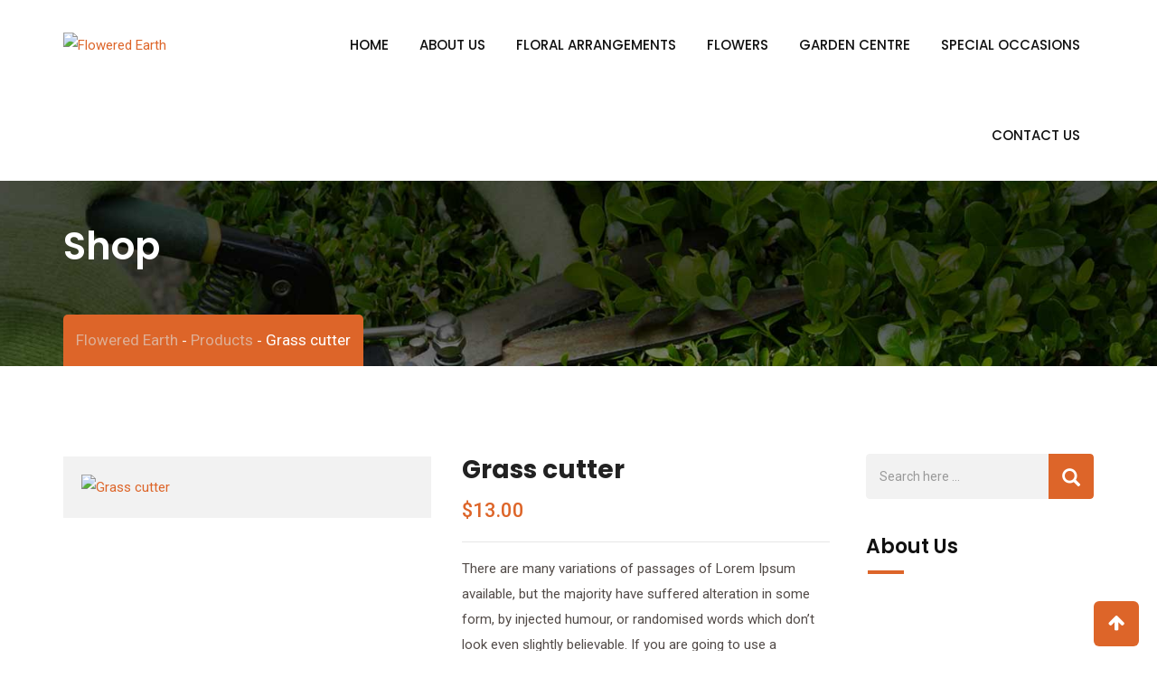

--- FILE ---
content_type: text/html; charset=UTF-8
request_url: http://www.floweredearth.co.ke/product/grass-cutter/
body_size: 15758
content:
<!doctype html>
<html lang="en-US">
<head>
	<meta charset="UTF-8">
	<meta name="viewport" content="width=device-width, initial-scale=1.0">
	<meta http-equiv="X-UA-Compatible" content="IE=edge">
	<link rel="profile" href="http://gmpg.org/xfn/11">
	<link rel="pingback" href="http://www.floweredearth.co.ke/xmlrpc.php">
					<script>document.documentElement.className = document.documentElement.className + ' yes-js js_active js'</script>
			<title>Grass cutter &#8211; Flowered Earth</title>
<meta name='robots' content='max-image-preview:large' />
	<style>img:is([sizes="auto" i], [sizes^="auto," i]) { contain-intrinsic-size: 3000px 1500px }</style>
	<noscript><style>#preloader{display:none;}</style></noscript><link rel='dns-prefetch' href='//fonts.googleapis.com' />
<link rel='preconnect' href='https://fonts.gstatic.com' crossorigin />
<link rel="alternate" type="application/rss+xml" title="Flowered Earth &raquo; Feed" href="https://www.floweredearth.co.ke/feed/" />
<script type="text/javascript">
/* <![CDATA[ */
window._wpemojiSettings = {"baseUrl":"https:\/\/s.w.org\/images\/core\/emoji\/16.0.1\/72x72\/","ext":".png","svgUrl":"https:\/\/s.w.org\/images\/core\/emoji\/16.0.1\/svg\/","svgExt":".svg","source":{"concatemoji":"http:\/\/www.floweredearth.co.ke\/wp-includes\/js\/wp-emoji-release.min.js"}};
/*! This file is auto-generated */
!function(s,n){var o,i,e;function c(e){try{var t={supportTests:e,timestamp:(new Date).valueOf()};sessionStorage.setItem(o,JSON.stringify(t))}catch(e){}}function p(e,t,n){e.clearRect(0,0,e.canvas.width,e.canvas.height),e.fillText(t,0,0);var t=new Uint32Array(e.getImageData(0,0,e.canvas.width,e.canvas.height).data),a=(e.clearRect(0,0,e.canvas.width,e.canvas.height),e.fillText(n,0,0),new Uint32Array(e.getImageData(0,0,e.canvas.width,e.canvas.height).data));return t.every(function(e,t){return e===a[t]})}function u(e,t){e.clearRect(0,0,e.canvas.width,e.canvas.height),e.fillText(t,0,0);for(var n=e.getImageData(16,16,1,1),a=0;a<n.data.length;a++)if(0!==n.data[a])return!1;return!0}function f(e,t,n,a){switch(t){case"flag":return n(e,"\ud83c\udff3\ufe0f\u200d\u26a7\ufe0f","\ud83c\udff3\ufe0f\u200b\u26a7\ufe0f")?!1:!n(e,"\ud83c\udde8\ud83c\uddf6","\ud83c\udde8\u200b\ud83c\uddf6")&&!n(e,"\ud83c\udff4\udb40\udc67\udb40\udc62\udb40\udc65\udb40\udc6e\udb40\udc67\udb40\udc7f","\ud83c\udff4\u200b\udb40\udc67\u200b\udb40\udc62\u200b\udb40\udc65\u200b\udb40\udc6e\u200b\udb40\udc67\u200b\udb40\udc7f");case"emoji":return!a(e,"\ud83e\udedf")}return!1}function g(e,t,n,a){var r="undefined"!=typeof WorkerGlobalScope&&self instanceof WorkerGlobalScope?new OffscreenCanvas(300,150):s.createElement("canvas"),o=r.getContext("2d",{willReadFrequently:!0}),i=(o.textBaseline="top",o.font="600 32px Arial",{});return e.forEach(function(e){i[e]=t(o,e,n,a)}),i}function t(e){var t=s.createElement("script");t.src=e,t.defer=!0,s.head.appendChild(t)}"undefined"!=typeof Promise&&(o="wpEmojiSettingsSupports",i=["flag","emoji"],n.supports={everything:!0,everythingExceptFlag:!0},e=new Promise(function(e){s.addEventListener("DOMContentLoaded",e,{once:!0})}),new Promise(function(t){var n=function(){try{var e=JSON.parse(sessionStorage.getItem(o));if("object"==typeof e&&"number"==typeof e.timestamp&&(new Date).valueOf()<e.timestamp+604800&&"object"==typeof e.supportTests)return e.supportTests}catch(e){}return null}();if(!n){if("undefined"!=typeof Worker&&"undefined"!=typeof OffscreenCanvas&&"undefined"!=typeof URL&&URL.createObjectURL&&"undefined"!=typeof Blob)try{var e="postMessage("+g.toString()+"("+[JSON.stringify(i),f.toString(),p.toString(),u.toString()].join(",")+"));",a=new Blob([e],{type:"text/javascript"}),r=new Worker(URL.createObjectURL(a),{name:"wpTestEmojiSupports"});return void(r.onmessage=function(e){c(n=e.data),r.terminate(),t(n)})}catch(e){}c(n=g(i,f,p,u))}t(n)}).then(function(e){for(var t in e)n.supports[t]=e[t],n.supports.everything=n.supports.everything&&n.supports[t],"flag"!==t&&(n.supports.everythingExceptFlag=n.supports.everythingExceptFlag&&n.supports[t]);n.supports.everythingExceptFlag=n.supports.everythingExceptFlag&&!n.supports.flag,n.DOMReady=!1,n.readyCallback=function(){n.DOMReady=!0}}).then(function(){return e}).then(function(){var e;n.supports.everything||(n.readyCallback(),(e=n.source||{}).concatemoji?t(e.concatemoji):e.wpemoji&&e.twemoji&&(t(e.twemoji),t(e.wpemoji)))}))}((window,document),window._wpemojiSettings);
/* ]]> */
</script>
<link rel='stylesheet' id='rt-flaticon-finance-css' href='http://www.floweredearth.co.ke/wp-content/plugins/greenova-core/vc-flaticon/assets/flaticon-finance.min.css?ver=1.0' type='text/css' media='all' />
<link rel='stylesheet' id='rt-flaticon-sam-css' href='http://www.floweredearth.co.ke/wp-content/plugins/greenova-core/vc-flaticon/assets/flaticon-sam.min.css?ver=1.0' type='text/css' media='all' />
<link rel='stylesheet' id='rt-flaticon-green-css' href='http://www.floweredearth.co.ke/wp-content/plugins/greenova-core/vc-flaticon/assets/flaticon-green.min.css?ver=1.0' type='text/css' media='all' />
<link rel='stylesheet' id='rt-flaticon-green-2-css' href='http://www.floweredearth.co.ke/wp-content/plugins/greenova-core/vc-flaticon/assets/flaticon-green-2.min.css?ver=1.0' type='text/css' media='all' />
<link rel='stylesheet' id='rt-flaticon-custom-css' href='http://www.floweredearth.co.ke/wp-content/plugins/greenova-core/vc-flaticon/assets/flaticon-custom.min.css?ver=1.0' type='text/css' media='all' />
<link rel='stylesheet' id='layerslider-css' href='http://www.floweredearth.co.ke/wp-content/plugins/LayerSlider/static/layerslider/css/layerslider.css?ver=6.8.4' type='text/css' media='all' />
<style id='wp-emoji-styles-inline-css' type='text/css'>

	img.wp-smiley, img.emoji {
		display: inline !important;
		border: none !important;
		box-shadow: none !important;
		height: 1em !important;
		width: 1em !important;
		margin: 0 0.07em !important;
		vertical-align: -0.1em !important;
		background: none !important;
		padding: 0 !important;
	}
</style>
<link rel='stylesheet' id='wp-block-library-css' href='http://www.floweredearth.co.ke/wp-includes/css/dist/block-library/style.min.css' type='text/css' media='all' />
<style id='wp-block-library-theme-inline-css' type='text/css'>
.wp-block-audio :where(figcaption){color:#555;font-size:13px;text-align:center}.is-dark-theme .wp-block-audio :where(figcaption){color:#ffffffa6}.wp-block-audio{margin:0 0 1em}.wp-block-code{border:1px solid #ccc;border-radius:4px;font-family:Menlo,Consolas,monaco,monospace;padding:.8em 1em}.wp-block-embed :where(figcaption){color:#555;font-size:13px;text-align:center}.is-dark-theme .wp-block-embed :where(figcaption){color:#ffffffa6}.wp-block-embed{margin:0 0 1em}.blocks-gallery-caption{color:#555;font-size:13px;text-align:center}.is-dark-theme .blocks-gallery-caption{color:#ffffffa6}:root :where(.wp-block-image figcaption){color:#555;font-size:13px;text-align:center}.is-dark-theme :root :where(.wp-block-image figcaption){color:#ffffffa6}.wp-block-image{margin:0 0 1em}.wp-block-pullquote{border-bottom:4px solid;border-top:4px solid;color:currentColor;margin-bottom:1.75em}.wp-block-pullquote cite,.wp-block-pullquote footer,.wp-block-pullquote__citation{color:currentColor;font-size:.8125em;font-style:normal;text-transform:uppercase}.wp-block-quote{border-left:.25em solid;margin:0 0 1.75em;padding-left:1em}.wp-block-quote cite,.wp-block-quote footer{color:currentColor;font-size:.8125em;font-style:normal;position:relative}.wp-block-quote:where(.has-text-align-right){border-left:none;border-right:.25em solid;padding-left:0;padding-right:1em}.wp-block-quote:where(.has-text-align-center){border:none;padding-left:0}.wp-block-quote.is-large,.wp-block-quote.is-style-large,.wp-block-quote:where(.is-style-plain){border:none}.wp-block-search .wp-block-search__label{font-weight:700}.wp-block-search__button{border:1px solid #ccc;padding:.375em .625em}:where(.wp-block-group.has-background){padding:1.25em 2.375em}.wp-block-separator.has-css-opacity{opacity:.4}.wp-block-separator{border:none;border-bottom:2px solid;margin-left:auto;margin-right:auto}.wp-block-separator.has-alpha-channel-opacity{opacity:1}.wp-block-separator:not(.is-style-wide):not(.is-style-dots){width:100px}.wp-block-separator.has-background:not(.is-style-dots){border-bottom:none;height:1px}.wp-block-separator.has-background:not(.is-style-wide):not(.is-style-dots){height:2px}.wp-block-table{margin:0 0 1em}.wp-block-table td,.wp-block-table th{word-break:normal}.wp-block-table :where(figcaption){color:#555;font-size:13px;text-align:center}.is-dark-theme .wp-block-table :where(figcaption){color:#ffffffa6}.wp-block-video :where(figcaption){color:#555;font-size:13px;text-align:center}.is-dark-theme .wp-block-video :where(figcaption){color:#ffffffa6}.wp-block-video{margin:0 0 1em}:root :where(.wp-block-template-part.has-background){margin-bottom:0;margin-top:0;padding:1.25em 2.375em}
</style>
<style id='classic-theme-styles-inline-css' type='text/css'>
/*! This file is auto-generated */
.wp-block-button__link{color:#fff;background-color:#32373c;border-radius:9999px;box-shadow:none;text-decoration:none;padding:calc(.667em + 2px) calc(1.333em + 2px);font-size:1.125em}.wp-block-file__button{background:#32373c;color:#fff;text-decoration:none}
</style>
<link rel='stylesheet' id='jquery-selectBox-css' href='http://www.floweredearth.co.ke/wp-content/plugins/yith-woocommerce-wishlist/assets/css/jquery.selectBox.css?ver=1.2.0' type='text/css' media='all' />
<link rel='stylesheet' id='woocommerce_prettyPhoto_css-css' href='//www.floweredearth.co.ke/wp-content/plugins/woocommerce/assets/css/prettyPhoto.css?ver=3.1.6' type='text/css' media='all' />
<link rel='stylesheet' id='yith-wcwl-main-css' href='http://www.floweredearth.co.ke/wp-content/plugins/yith-woocommerce-wishlist/assets/css/style.css?ver=4.9.0' type='text/css' media='all' />
<style id='yith-wcwl-main-inline-css' type='text/css'>
 :root { --rounded-corners-radius: 0px; --add-to-cart-rounded-corners-radius: 0px; --feedback-duration: 3s } 
 :root { --rounded-corners-radius: 0px; --add-to-cart-rounded-corners-radius: 0px; --feedback-duration: 3s } 
</style>
<style id='global-styles-inline-css' type='text/css'>
:root{--wp--preset--aspect-ratio--square: 1;--wp--preset--aspect-ratio--4-3: 4/3;--wp--preset--aspect-ratio--3-4: 3/4;--wp--preset--aspect-ratio--3-2: 3/2;--wp--preset--aspect-ratio--2-3: 2/3;--wp--preset--aspect-ratio--16-9: 16/9;--wp--preset--aspect-ratio--9-16: 9/16;--wp--preset--color--black: #000000;--wp--preset--color--cyan-bluish-gray: #abb8c3;--wp--preset--color--white: #ffffff;--wp--preset--color--pale-pink: #f78da7;--wp--preset--color--vivid-red: #cf2e2e;--wp--preset--color--luminous-vivid-orange: #ff6900;--wp--preset--color--luminous-vivid-amber: #fcb900;--wp--preset--color--light-green-cyan: #7bdcb5;--wp--preset--color--vivid-green-cyan: #00d084;--wp--preset--color--pale-cyan-blue: #8ed1fc;--wp--preset--color--vivid-cyan-blue: #0693e3;--wp--preset--color--vivid-purple: #9b51e0;--wp--preset--color--strong-magenta: #a156b4;--wp--preset--color--light-grayish-magenta: #d0a5db;--wp--preset--color--very-light-gray: #eee;--wp--preset--color--very-dark-gray: #444;--wp--preset--gradient--vivid-cyan-blue-to-vivid-purple: linear-gradient(135deg,rgba(6,147,227,1) 0%,rgb(155,81,224) 100%);--wp--preset--gradient--light-green-cyan-to-vivid-green-cyan: linear-gradient(135deg,rgb(122,220,180) 0%,rgb(0,208,130) 100%);--wp--preset--gradient--luminous-vivid-amber-to-luminous-vivid-orange: linear-gradient(135deg,rgba(252,185,0,1) 0%,rgba(255,105,0,1) 100%);--wp--preset--gradient--luminous-vivid-orange-to-vivid-red: linear-gradient(135deg,rgba(255,105,0,1) 0%,rgb(207,46,46) 100%);--wp--preset--gradient--very-light-gray-to-cyan-bluish-gray: linear-gradient(135deg,rgb(238,238,238) 0%,rgb(169,184,195) 100%);--wp--preset--gradient--cool-to-warm-spectrum: linear-gradient(135deg,rgb(74,234,220) 0%,rgb(151,120,209) 20%,rgb(207,42,186) 40%,rgb(238,44,130) 60%,rgb(251,105,98) 80%,rgb(254,248,76) 100%);--wp--preset--gradient--blush-light-purple: linear-gradient(135deg,rgb(255,206,236) 0%,rgb(152,150,240) 100%);--wp--preset--gradient--blush-bordeaux: linear-gradient(135deg,rgb(254,205,165) 0%,rgb(254,45,45) 50%,rgb(107,0,62) 100%);--wp--preset--gradient--luminous-dusk: linear-gradient(135deg,rgb(255,203,112) 0%,rgb(199,81,192) 50%,rgb(65,88,208) 100%);--wp--preset--gradient--pale-ocean: linear-gradient(135deg,rgb(255,245,203) 0%,rgb(182,227,212) 50%,rgb(51,167,181) 100%);--wp--preset--gradient--electric-grass: linear-gradient(135deg,rgb(202,248,128) 0%,rgb(113,206,126) 100%);--wp--preset--gradient--midnight: linear-gradient(135deg,rgb(2,3,129) 0%,rgb(40,116,252) 100%);--wp--preset--font-size--small: 12px;--wp--preset--font-size--medium: 20px;--wp--preset--font-size--large: 36px;--wp--preset--font-size--x-large: 42px;--wp--preset--font-size--normal: 16px;--wp--preset--font-size--huge: 50px;--wp--preset--spacing--20: 0.44rem;--wp--preset--spacing--30: 0.67rem;--wp--preset--spacing--40: 1rem;--wp--preset--spacing--50: 1.5rem;--wp--preset--spacing--60: 2.25rem;--wp--preset--spacing--70: 3.38rem;--wp--preset--spacing--80: 5.06rem;--wp--preset--shadow--natural: 6px 6px 9px rgba(0, 0, 0, 0.2);--wp--preset--shadow--deep: 12px 12px 50px rgba(0, 0, 0, 0.4);--wp--preset--shadow--sharp: 6px 6px 0px rgba(0, 0, 0, 0.2);--wp--preset--shadow--outlined: 6px 6px 0px -3px rgba(255, 255, 255, 1), 6px 6px rgba(0, 0, 0, 1);--wp--preset--shadow--crisp: 6px 6px 0px rgba(0, 0, 0, 1);}:where(.is-layout-flex){gap: 0.5em;}:where(.is-layout-grid){gap: 0.5em;}body .is-layout-flex{display: flex;}.is-layout-flex{flex-wrap: wrap;align-items: center;}.is-layout-flex > :is(*, div){margin: 0;}body .is-layout-grid{display: grid;}.is-layout-grid > :is(*, div){margin: 0;}:where(.wp-block-columns.is-layout-flex){gap: 2em;}:where(.wp-block-columns.is-layout-grid){gap: 2em;}:where(.wp-block-post-template.is-layout-flex){gap: 1.25em;}:where(.wp-block-post-template.is-layout-grid){gap: 1.25em;}.has-black-color{color: var(--wp--preset--color--black) !important;}.has-cyan-bluish-gray-color{color: var(--wp--preset--color--cyan-bluish-gray) !important;}.has-white-color{color: var(--wp--preset--color--white) !important;}.has-pale-pink-color{color: var(--wp--preset--color--pale-pink) !important;}.has-vivid-red-color{color: var(--wp--preset--color--vivid-red) !important;}.has-luminous-vivid-orange-color{color: var(--wp--preset--color--luminous-vivid-orange) !important;}.has-luminous-vivid-amber-color{color: var(--wp--preset--color--luminous-vivid-amber) !important;}.has-light-green-cyan-color{color: var(--wp--preset--color--light-green-cyan) !important;}.has-vivid-green-cyan-color{color: var(--wp--preset--color--vivid-green-cyan) !important;}.has-pale-cyan-blue-color{color: var(--wp--preset--color--pale-cyan-blue) !important;}.has-vivid-cyan-blue-color{color: var(--wp--preset--color--vivid-cyan-blue) !important;}.has-vivid-purple-color{color: var(--wp--preset--color--vivid-purple) !important;}.has-black-background-color{background-color: var(--wp--preset--color--black) !important;}.has-cyan-bluish-gray-background-color{background-color: var(--wp--preset--color--cyan-bluish-gray) !important;}.has-white-background-color{background-color: var(--wp--preset--color--white) !important;}.has-pale-pink-background-color{background-color: var(--wp--preset--color--pale-pink) !important;}.has-vivid-red-background-color{background-color: var(--wp--preset--color--vivid-red) !important;}.has-luminous-vivid-orange-background-color{background-color: var(--wp--preset--color--luminous-vivid-orange) !important;}.has-luminous-vivid-amber-background-color{background-color: var(--wp--preset--color--luminous-vivid-amber) !important;}.has-light-green-cyan-background-color{background-color: var(--wp--preset--color--light-green-cyan) !important;}.has-vivid-green-cyan-background-color{background-color: var(--wp--preset--color--vivid-green-cyan) !important;}.has-pale-cyan-blue-background-color{background-color: var(--wp--preset--color--pale-cyan-blue) !important;}.has-vivid-cyan-blue-background-color{background-color: var(--wp--preset--color--vivid-cyan-blue) !important;}.has-vivid-purple-background-color{background-color: var(--wp--preset--color--vivid-purple) !important;}.has-black-border-color{border-color: var(--wp--preset--color--black) !important;}.has-cyan-bluish-gray-border-color{border-color: var(--wp--preset--color--cyan-bluish-gray) !important;}.has-white-border-color{border-color: var(--wp--preset--color--white) !important;}.has-pale-pink-border-color{border-color: var(--wp--preset--color--pale-pink) !important;}.has-vivid-red-border-color{border-color: var(--wp--preset--color--vivid-red) !important;}.has-luminous-vivid-orange-border-color{border-color: var(--wp--preset--color--luminous-vivid-orange) !important;}.has-luminous-vivid-amber-border-color{border-color: var(--wp--preset--color--luminous-vivid-amber) !important;}.has-light-green-cyan-border-color{border-color: var(--wp--preset--color--light-green-cyan) !important;}.has-vivid-green-cyan-border-color{border-color: var(--wp--preset--color--vivid-green-cyan) !important;}.has-pale-cyan-blue-border-color{border-color: var(--wp--preset--color--pale-cyan-blue) !important;}.has-vivid-cyan-blue-border-color{border-color: var(--wp--preset--color--vivid-cyan-blue) !important;}.has-vivid-purple-border-color{border-color: var(--wp--preset--color--vivid-purple) !important;}.has-vivid-cyan-blue-to-vivid-purple-gradient-background{background: var(--wp--preset--gradient--vivid-cyan-blue-to-vivid-purple) !important;}.has-light-green-cyan-to-vivid-green-cyan-gradient-background{background: var(--wp--preset--gradient--light-green-cyan-to-vivid-green-cyan) !important;}.has-luminous-vivid-amber-to-luminous-vivid-orange-gradient-background{background: var(--wp--preset--gradient--luminous-vivid-amber-to-luminous-vivid-orange) !important;}.has-luminous-vivid-orange-to-vivid-red-gradient-background{background: var(--wp--preset--gradient--luminous-vivid-orange-to-vivid-red) !important;}.has-very-light-gray-to-cyan-bluish-gray-gradient-background{background: var(--wp--preset--gradient--very-light-gray-to-cyan-bluish-gray) !important;}.has-cool-to-warm-spectrum-gradient-background{background: var(--wp--preset--gradient--cool-to-warm-spectrum) !important;}.has-blush-light-purple-gradient-background{background: var(--wp--preset--gradient--blush-light-purple) !important;}.has-blush-bordeaux-gradient-background{background: var(--wp--preset--gradient--blush-bordeaux) !important;}.has-luminous-dusk-gradient-background{background: var(--wp--preset--gradient--luminous-dusk) !important;}.has-pale-ocean-gradient-background{background: var(--wp--preset--gradient--pale-ocean) !important;}.has-electric-grass-gradient-background{background: var(--wp--preset--gradient--electric-grass) !important;}.has-midnight-gradient-background{background: var(--wp--preset--gradient--midnight) !important;}.has-small-font-size{font-size: var(--wp--preset--font-size--small) !important;}.has-medium-font-size{font-size: var(--wp--preset--font-size--medium) !important;}.has-large-font-size{font-size: var(--wp--preset--font-size--large) !important;}.has-x-large-font-size{font-size: var(--wp--preset--font-size--x-large) !important;}
:where(.wp-block-post-template.is-layout-flex){gap: 1.25em;}:where(.wp-block-post-template.is-layout-grid){gap: 1.25em;}
:where(.wp-block-columns.is-layout-flex){gap: 2em;}:where(.wp-block-columns.is-layout-grid){gap: 2em;}
:root :where(.wp-block-pullquote){font-size: 1.5em;line-height: 1.6;}
</style>
<link rel='stylesheet' id='contact-form-7-css' href='http://www.floweredearth.co.ke/wp-content/plugins/contact-form-7/includes/css/styles.css?ver=6.1.1' type='text/css' media='all' />
<link rel='stylesheet' id='photoswipe-css' href='http://www.floweredearth.co.ke/wp-content/plugins/woocommerce/assets/css/photoswipe/photoswipe.min.css?ver=10.2.3' type='text/css' media='all' />
<link rel='stylesheet' id='photoswipe-default-skin-css' href='http://www.floweredearth.co.ke/wp-content/plugins/woocommerce/assets/css/photoswipe/default-skin/default-skin.min.css?ver=10.2.3' type='text/css' media='all' />
<link rel='stylesheet' id='woocommerce-layout-css' href='http://www.floweredearth.co.ke/wp-content/plugins/woocommerce/assets/css/woocommerce-layout.css?ver=10.2.3' type='text/css' media='all' />
<link rel='stylesheet' id='woocommerce-smallscreen-css' href='http://www.floweredearth.co.ke/wp-content/plugins/woocommerce/assets/css/woocommerce-smallscreen.css?ver=10.2.3' type='text/css' media='only screen and (max-width: 767px)' />
<link rel='stylesheet' id='woocommerce-general-css' href='http://www.floweredearth.co.ke/wp-content/plugins/woocommerce/assets/css/woocommerce.css?ver=10.2.3' type='text/css' media='all' />
<style id='woocommerce-inline-inline-css' type='text/css'>
.woocommerce form .form-row .required { visibility: visible; }
</style>
<link rel='stylesheet' id='rt-wls-css' href='http://www.floweredearth.co.ke/wp-content/plugins/wp-logo-showcase/assets/css/wplogoshowcase.css?ver=2.4' type='text/css' media='all' />
<link rel='stylesheet' id='yith-quick-view-css' href='http://www.floweredearth.co.ke/wp-content/plugins/yith-woocommerce-quick-view/assets/css/yith-quick-view.css?ver=2.8.0' type='text/css' media='all' />
<style id='yith-quick-view-inline-css' type='text/css'>

				#yith-quick-view-modal .yith-quick-view-overlay{background:rgba( 0, 0, 0, 0.8)}
				#yith-quick-view-modal .yith-wcqv-main{background:#ffffff;}
				#yith-quick-view-close{color:#cdcdcd;}
				#yith-quick-view-close:hover{color:#ff0000;}
</style>
<link rel='stylesheet' id='brands-styles-css' href='http://www.floweredearth.co.ke/wp-content/plugins/woocommerce/assets/css/brands.css?ver=10.2.3' type='text/css' media='all' />
<!--[if lt IE 9]>
<link rel='stylesheet' id='vc_lte_ie9-css' href='http://www.floweredearth.co.ke/wp-content/plugins/js_composer/assets/css/vc_lte_ie9.min.css?ver=6.0.2' type='text/css' media='screen' />
<![endif]-->
<link rel='stylesheet' id='greenova-gfonts-css' href='//fonts.googleapis.com/css?family=Poppins%3A400%2C500%2C600%2C700%7CRoboto%3A400%2C500%2C700&#038;ver=1.3.8' type='text/css' media='all' />
<link rel='stylesheet' id='bootstrap-css' href='http://www.floweredearth.co.ke/wp-content/themes/greenova/assets/css/bootstrap.min.css?ver=1.3.8' type='text/css' media='all' />
<link rel='stylesheet' id='font-awesome-css' href='http://www.floweredearth.co.ke/wp-content/plugins/js_composer/assets/lib/bower/font-awesome/css/font-awesome.min.css?ver=6.0.2' type='text/css' media='all' />
<style id='font-awesome-inline-css' type='text/css'>
[data-font="FontAwesome"]:before {font-family: 'FontAwesome' !important;content: attr(data-icon) !important;speak: none !important;font-weight: normal !important;font-variant: normal !important;text-transform: none !important;line-height: 1 !important;font-style: normal !important;-webkit-font-smoothing: antialiased !important;-moz-osx-font-smoothing: grayscale !important;}
</style>
<link rel='stylesheet' id='select2-css' href='http://www.floweredearth.co.ke/wp-content/plugins/woocommerce/assets/css/select2.css?ver=10.2.3' type='text/css' media='all' />
<link rel='stylesheet' id='meanmenu-css' href='http://www.floweredearth.co.ke/wp-content/themes/greenova/assets/css/meanmenu.css?ver=1.3.8' type='text/css' media='all' />
<link rel='stylesheet' id='greenova-default-css' href='http://www.floweredearth.co.ke/wp-content/themes/greenova/assets/css/default.css?ver=1.3.8' type='text/css' media='all' />
<link rel='stylesheet' id='greenova-vc-css' href='http://www.floweredearth.co.ke/wp-content/themes/greenova/assets/css/vc.css?ver=1.3.8' type='text/css' media='all' />
<link rel='stylesheet' id='greenova-style-css' href='http://www.floweredearth.co.ke/wp-content/themes/greenova/assets/css/style.css?ver=1.3.8' type='text/css' media='all' />
<style id='greenova-style-inline-css' type='text/css'>
	.entry-banner {
					background: url(http://www.floweredearth.co.ke/wp-content/themes/greenova/assets/img/banner.jpg) no-repeat scroll center center / cover;
			}
	.content-area {
		padding-top: 100px; 
		padding-bottom: 100px;
	}
	
</style>
<link rel="preload" as="style" href="https://fonts.googleapis.com/css?family=Poppins:500,400,700%7CRoboto:400&#038;display=swap&#038;ver=1746007854" /><link rel="stylesheet" href="https://fonts.googleapis.com/css?family=Poppins:500,400,700%7CRoboto:400&#038;display=swap&#038;ver=1746007854" media="print" onload="this.media='all'"><noscript><link rel="stylesheet" href="https://fonts.googleapis.com/css?family=Poppins:500,400,700%7CRoboto:400&#038;display=swap&#038;ver=1746007854" /></noscript><link rel='stylesheet' id='generated-style-css' href='http://www.floweredearth.co.ke/wp-content/themes/greenova/assets/css/generated-style.css?ver=1.3.8' type='text/css' media='all' />
<script type="text/javascript" id="layerslider-greensock-js-extra">
/* <![CDATA[ */
var LS_Meta = {"v":"6.8.4"};
/* ]]> */
</script>
<script type="text/javascript" src="http://www.floweredearth.co.ke/wp-content/plugins/LayerSlider/static/layerslider/js/greensock.js?ver=1.19.0" id="layerslider-greensock-js"></script>
<script type="text/javascript" src="http://www.floweredearth.co.ke/wp-includes/js/jquery/jquery.min.js?ver=3.7.1" id="jquery-core-js"></script>
<script type="text/javascript" src="http://www.floweredearth.co.ke/wp-includes/js/jquery/jquery-migrate.min.js?ver=3.4.1" id="jquery-migrate-js"></script>
<script type="text/javascript" src="http://www.floweredearth.co.ke/wp-content/plugins/LayerSlider/static/layerslider/js/layerslider.kreaturamedia.jquery.js?ver=6.8.4" id="layerslider-js"></script>
<script type="text/javascript" src="http://www.floweredearth.co.ke/wp-content/plugins/LayerSlider/static/layerslider/js/layerslider.transitions.js?ver=6.8.4" id="layerslider-transitions-js"></script>
<script type="text/javascript" src="http://www.floweredearth.co.ke/wp-content/plugins/woocommerce/assets/js/jquery-blockui/jquery.blockUI.min.js?ver=2.7.0-wc.10.2.3" id="jquery-blockui-js" data-wp-strategy="defer"></script>
<script type="text/javascript" id="wc-add-to-cart-js-extra">
/* <![CDATA[ */
var wc_add_to_cart_params = {"ajax_url":"\/wp-admin\/admin-ajax.php","wc_ajax_url":"\/?wc-ajax=%%endpoint%%","i18n_view_cart":"View cart","cart_url":"https:\/\/www.floweredearth.co.ke\/cart\/","is_cart":"","cart_redirect_after_add":"no"};
/* ]]> */
</script>
<script type="text/javascript" src="http://www.floweredearth.co.ke/wp-content/plugins/woocommerce/assets/js/frontend/add-to-cart.min.js?ver=10.2.3" id="wc-add-to-cart-js" data-wp-strategy="defer"></script>
<script type="text/javascript" src="http://www.floweredearth.co.ke/wp-content/plugins/woocommerce/assets/js/photoswipe/photoswipe.min.js?ver=4.1.1-wc.10.2.3" id="photoswipe-js" defer="defer" data-wp-strategy="defer"></script>
<script type="text/javascript" src="http://www.floweredearth.co.ke/wp-content/plugins/woocommerce/assets/js/photoswipe/photoswipe-ui-default.min.js?ver=4.1.1-wc.10.2.3" id="photoswipe-ui-default-js" defer="defer" data-wp-strategy="defer"></script>
<script type="text/javascript" id="wc-single-product-js-extra">
/* <![CDATA[ */
var wc_single_product_params = {"i18n_required_rating_text":"Please select a rating","i18n_rating_options":["1 of 5 stars","2 of 5 stars","3 of 5 stars","4 of 5 stars","5 of 5 stars"],"i18n_product_gallery_trigger_text":"View full-screen image gallery","review_rating_required":"yes","flexslider":{"rtl":false,"animation":"slide","smoothHeight":true,"directionNav":false,"controlNav":"thumbnails","slideshow":false,"animationSpeed":500,"animationLoop":false,"allowOneSlide":false},"zoom_enabled":"","zoom_options":[],"photoswipe_enabled":"1","photoswipe_options":{"shareEl":false,"closeOnScroll":false,"history":false,"hideAnimationDuration":0,"showAnimationDuration":0},"flexslider_enabled":""};
/* ]]> */
</script>
<script type="text/javascript" src="http://www.floweredearth.co.ke/wp-content/plugins/woocommerce/assets/js/frontend/single-product.min.js?ver=10.2.3" id="wc-single-product-js" defer="defer" data-wp-strategy="defer"></script>
<script type="text/javascript" src="http://www.floweredearth.co.ke/wp-content/plugins/woocommerce/assets/js/js-cookie/js.cookie.min.js?ver=2.1.4-wc.10.2.3" id="js-cookie-js" defer="defer" data-wp-strategy="defer"></script>
<script type="text/javascript" id="woocommerce-js-extra">
/* <![CDATA[ */
var woocommerce_params = {"ajax_url":"\/wp-admin\/admin-ajax.php","wc_ajax_url":"\/?wc-ajax=%%endpoint%%","i18n_password_show":"Show password","i18n_password_hide":"Hide password"};
/* ]]> */
</script>
<script type="text/javascript" src="http://www.floweredearth.co.ke/wp-content/plugins/woocommerce/assets/js/frontend/woocommerce.min.js?ver=10.2.3" id="woocommerce-js" defer="defer" data-wp-strategy="defer"></script>
<script type="text/javascript" src="http://www.floweredearth.co.ke/wp-content/plugins/js_composer/assets/js/vendors/woocommerce-add-to-cart.js?ver=6.0.2" id="vc_woocommerce-add-to-cart-js-js"></script>
<meta name="generator" content="Powered by LayerSlider 6.8.4 - Multi-Purpose, Responsive, Parallax, Mobile-Friendly Slider Plugin for WordPress." />
<!-- LayerSlider updates and docs at: https://layerslider.kreaturamedia.com -->
<link rel="https://api.w.org/" href="https://www.floweredearth.co.ke/wp-json/" /><link rel="alternate" title="JSON" type="application/json" href="https://www.floweredearth.co.ke/wp-json/wp/v2/product/2099" /><link rel="EditURI" type="application/rsd+xml" title="RSD" href="https://www.floweredearth.co.ke/xmlrpc.php?rsd" />

<link rel="canonical" href="https://www.floweredearth.co.ke/product/grass-cutter/" />
<link rel='shortlink' href='https://www.floweredearth.co.ke/?p=2099' />
<link rel="alternate" title="oEmbed (JSON)" type="application/json+oembed" href="https://www.floweredearth.co.ke/wp-json/oembed/1.0/embed?url=https%3A%2F%2Fwww.floweredearth.co.ke%2Fproduct%2Fgrass-cutter%2F" />
<link rel="alternate" title="oEmbed (XML)" type="text/xml+oembed" href="https://www.floweredearth.co.ke/wp-json/oembed/1.0/embed?url=https%3A%2F%2Fwww.floweredearth.co.ke%2Fproduct%2Fgrass-cutter%2F&#038;format=xml" />
<meta name="generator" content="Redux 4.4.17" />	<noscript><style>.woocommerce-product-gallery{ opacity: 1 !important; }</style></noscript>
	<meta name="generator" content="Powered by WPBakery Page Builder - drag and drop page builder for WordPress."/>
<link rel="icon" href="https://www.floweredearth.co.ke/wp-content/uploads/2018/05/fabicon.png" sizes="32x32" />
<link rel="icon" href="https://www.floweredearth.co.ke/wp-content/uploads/2018/05/fabicon.png" sizes="192x192" />
<link rel="apple-touch-icon" href="https://www.floweredearth.co.ke/wp-content/uploads/2018/05/fabicon.png" />
<meta name="msapplication-TileImage" content="https://www.floweredearth.co.ke/wp-content/uploads/2018/05/fabicon.png" />
<noscript><style type="text/css"> .wpb_animate_when_almost_visible { opacity: 1; }</style></noscript></head>
<body class="wp-singular product-template-default single single-product postid-2099 wp-embed-responsive wp-theme-greenova theme-greenova woocommerce woocommerce-page woocommerce-no-js wls_chrome wls_osx header-style-1 has-sidebar right-sidebar wpb-js-composer js-comp-ver-6.0.2 vc_responsive">
		<div id="preloader" style="background-image:url(https://www.floweredearth.co.ke/wp-content/uploads/2021/02/preloader2.gif);"></div>	<div id="page" class="site">
		<a class="skip-link screen-reader-text" href="#content">Skip to content</a>
		<header id="masthead" class="site-header">
			<div id="header-1" class="header-area header-fixed ">
				<div class="container masthead-container" id="sticker">
	<div class="row">
		<div class="col-sm-2 col-xs-12">
			<div class="site-branding">
				<a class="dark-logo" href="https://www.floweredearth.co.ke/"><img src="https://www.floweredearth.co.ke/wp-content/uploads/2019/08/logo.png" alt="Flowered Earth"></a>
				<a class="light-logo" href="https://www.floweredearth.co.ke/"><img src="https://www.floweredearth.co.ke/wp-content/uploads/2019/08/logo.png" alt="Flowered Earth"></a>
			</div>
		</div>
		<div class="col-sm-10 col-xs-12">
			<div id="site-navigation" class="main-navigation">
								<nav class="menu-main-menu-container"><ul id="menu-main-menu" class="menu"><li id="menu-item-3981" class="menu-item menu-item-type-post_type menu-item-object-page menu-item-home menu-item-3981"><a href="https://www.floweredearth.co.ke/">Home</a></li>
<li id="menu-item-4404" class="menu-item menu-item-type-post_type menu-item-object-page menu-item-4404"><a href="https://www.floweredearth.co.ke/about-us/">About Us</a></li>
<li id="menu-item-4618" class="menu-item menu-item-type-post_type menu-item-object-page menu-item-4618"><a href="https://www.floweredearth.co.ke/floral-arrangements/">Floral Arrangements</a></li>
<li id="menu-item-4588" class="menu-item menu-item-type-post_type menu-item-object-page menu-item-4588"><a href="https://www.floweredearth.co.ke/flowers/">Flowers</a></li>
<li id="menu-item-4384" class="menu-item menu-item-type-custom menu-item-object-custom menu-item-has-children menu-item-4384"><a href="#">Garden Centre</a>
<ul class="sub-menu">
	<li id="menu-item-4497" class="menu-item menu-item-type-post_type menu-item-object-page menu-item-4497"><a href="https://www.floweredearth.co.ke/herbs/">Herbs</a></li>
	<li id="menu-item-4631" class="menu-item menu-item-type-post_type menu-item-object-page menu-item-4631"><a href="https://www.floweredearth.co.ke/plants/">Plants</a></li>
	<li id="menu-item-4496" class="menu-item menu-item-type-post_type menu-item-object-page menu-item-4496"><a href="https://www.floweredearth.co.ke/trees/">Trees</a></li>
	<li id="menu-item-4630" class="menu-item menu-item-type-post_type menu-item-object-page menu-item-4630"><a href="https://www.floweredearth.co.ke/accessories/">Accessories</a></li>
</ul>
</li>
<li id="menu-item-4385" class="menu-item menu-item-type-custom menu-item-object-custom menu-item-has-children menu-item-4385"><a href="#">Special Occasions</a>
<ul class="sub-menu">
	<li id="menu-item-4534" class="menu-item menu-item-type-post_type menu-item-object-page menu-item-4534"><a href="https://www.floweredearth.co.ke/birthdays/">Birthdays</a></li>
	<li id="menu-item-4533" class="menu-item menu-item-type-post_type menu-item-object-page menu-item-4533"><a href="https://www.floweredearth.co.ke/anniversary/">Anniversary</a></li>
	<li id="menu-item-4532" class="menu-item menu-item-type-post_type menu-item-object-page menu-item-4532"><a href="https://www.floweredearth.co.ke/weddings-and-engagements/">Weddings and Engagements</a></li>
	<li id="menu-item-4531" class="menu-item menu-item-type-post_type menu-item-object-page menu-item-4531"><a href="https://www.floweredearth.co.ke/new-baby/">New Baby</a></li>
	<li id="menu-item-4530" class="menu-item menu-item-type-post_type menu-item-object-page menu-item-4530"><a href="https://www.floweredearth.co.ke/get-well-soon/">Get Well Soon</a></li>
	<li id="menu-item-4529" class="menu-item menu-item-type-post_type menu-item-object-page menu-item-4529"><a href="https://www.floweredearth.co.ke/condolence/">Condolence</a></li>
	<li id="menu-item-4528" class="menu-item menu-item-type-post_type menu-item-object-page menu-item-4528"><a href="https://www.floweredearth.co.ke/christmas/">Christmas</a></li>
	<li id="menu-item-4527" class="menu-item menu-item-type-post_type menu-item-object-page menu-item-4527"><a href="https://www.floweredearth.co.ke/valentine/">Valentine</a></li>
	<li id="menu-item-4526" class="menu-item menu-item-type-post_type menu-item-object-page menu-item-4526"><a href="https://www.floweredearth.co.ke/mothers-day/">Mothers Day</a></li>
	<li id="menu-item-4525" class="menu-item menu-item-type-post_type menu-item-object-page menu-item-4525"><a href="https://www.floweredearth.co.ke/fathers-day/">Fathers Day</a></li>
	<li id="menu-item-4524" class="menu-item menu-item-type-post_type menu-item-object-page menu-item-4524"><a href="https://www.floweredearth.co.ke/idd/">Idd</a></li>
	<li id="menu-item-4523" class="menu-item menu-item-type-post_type menu-item-object-page menu-item-4523"><a href="https://www.floweredearth.co.ke/diwali/">Diwali</a></li>
</ul>
</li>
<li id="menu-item-4535" class="menu-item menu-item-type-post_type menu-item-object-page menu-item-4535"><a href="https://www.floweredearth.co.ke/contact/">Contact Us</a></li>
</ul></nav>			</div>
		</div>
	</div>
</div>			</div>			
		</header>
		<div id="meanmenu"></div>
		<div id="header-area-space"></div>
		<div id="content" class="site-content">
				<div class="entry-banner" style="background:url(http://www.floweredearth.co.ke/wp-content/themes/greenova/assets/img/banner.jpg) no-repeat scroll center center / cover">
		<div class="container">
			<div class="entry-banner-content">
				<h1 class="entry-title">Shop</h1>
									<div class="breadcrumb-area"><div class="entry-breadcrumb"><!-- Breadcrumb NavXT 7.4.1 -->
<span property="itemListElement" typeof="ListItem"><a property="item" typeof="WebPage" title="Go to Flowered Earth." href="https://www.floweredearth.co.ke" class="home"><span property="name">Flowered Earth</span></a><meta property="position" content="1"></span> - <span property="itemListElement" typeof="ListItem"><a property="item" typeof="WebPage" title="Go to Products." href="https://www.floweredearth.co.ke/shop/" class="archive post-product-archive"><span property="name">Products</span></a><meta property="position" content="2"></span> - <span property="itemListElement" typeof="ListItem"><span property="name">Grass cutter</span><meta property="position" content="3"></span></div></div>							</div>
		</div>
	</div>

	<div id="primary" class="content-area">
	<div class="container">
		<div class="row">
						<div class="col-sm-8 col-md-9 col-xs-12">
				<main id="main" class="site-main">
					
			<div class="woocommerce-notices-wrapper"></div><div id="product-2099" class="product type-product post-2099 status-publish first instock product_cat-accessories-clothing product_cat-clothing has-post-thumbnail shipping-taxable purchasable product-type-simple">

	<div class="woocommerce-product-gallery woocommerce-product-gallery--with-images woocommerce-product-gallery--columns-4 images" data-columns="4" style="opacity: 0; transition: opacity .25s ease-in-out;">
	<div class="woocommerce-product-gallery__wrapper">
		<div data-thumb="https://www.floweredearth.co.ke/wp-content/uploads/2018/05/product9-100x100.jpg" data-thumb-alt="Grass cutter" data-thumb-srcset="https://www.floweredearth.co.ke/wp-content/uploads/2018/05/product9-100x100.jpg 100w, https://www.floweredearth.co.ke/wp-content/uploads/2018/05/product9-150x150.jpg 150w, https://www.floweredearth.co.ke/wp-content/uploads/2018/05/product9-300x300.jpg 300w, https://www.floweredearth.co.ke/wp-content/uploads/2018/05/product9-80x80.jpg 80w, https://www.floweredearth.co.ke/wp-content/uploads/2018/05/product9-370x370.jpg 370w, https://www.floweredearth.co.ke/wp-content/uploads/2018/05/product9.jpg 400w"  data-thumb-sizes="(max-width: 100px) 100vw, 100px" class="woocommerce-product-gallery__image"><a href="https://www.floweredearth.co.ke/wp-content/uploads/2018/05/product9.jpg"><img width="400" height="400" src="https://www.floweredearth.co.ke/wp-content/uploads/2018/05/product9.jpg" class="wp-post-image" alt="Grass cutter" data-caption="" data-src="https://www.floweredearth.co.ke/wp-content/uploads/2018/05/product9.jpg" data-large_image="https://www.floweredearth.co.ke/wp-content/uploads/2018/05/product9.jpg" data-large_image_width="400" data-large_image_height="400" decoding="async" fetchpriority="high" srcset="https://www.floweredearth.co.ke/wp-content/uploads/2018/05/product9.jpg 400w, https://www.floweredearth.co.ke/wp-content/uploads/2018/05/product9-150x150.jpg 150w, https://www.floweredearth.co.ke/wp-content/uploads/2018/05/product9-300x300.jpg 300w, https://www.floweredearth.co.ke/wp-content/uploads/2018/05/product9-80x80.jpg 80w, https://www.floweredearth.co.ke/wp-content/uploads/2018/05/product9-370x370.jpg 370w, https://www.floweredearth.co.ke/wp-content/uploads/2018/05/product9-100x100.jpg 100w" sizes="(max-width: 400px) 100vw, 400px" /></a></div>	</div>
</div>

	<div class="summary entry-summary">
		<h1 class="product_title entry-title">Grass cutter</h1><p class="price"><span class="woocommerce-Price-amount amount"><bdi><span class="woocommerce-Price-currencySymbol">&#36;</span>13.00</bdi></span></p>
<div class="short-description"><div class="woocommerce-product-details__short-description">
	<p>There are many variations of passages of Lorem Ipsum available, but the majority have suffered alteration in some form, by injected humour, or randomised words which don’t look even slightly believable. If you are going to use a passage of Lorem Ipsum, you need to be sure there isn’t anything embarrassing hidden in the middle of text.</p>
</div>
</div>
	
	<form class="cart" action="https://www.floweredearth.co.ke/product/grass-cutter/" method="post" enctype='multipart/form-data'>
		
		<div class="quantity">
		<label class="screen-reader-text" for="quantity_69708c879584a">Grass cutter quantity</label>
	<input
		type="number"
				id="quantity_69708c879584a"
		class="input-text qty text"
		name="quantity"
		value="1"
		aria-label="Product quantity"
				min="1"
							step="1"
			placeholder=""
			inputmode="numeric"
			autocomplete="off"
			/>
	</div>

		<button type="submit" name="add-to-cart" value="2099" class="single_add_to_cart_button button alt">Add to cart</button>

			</form>

	

<div class="yith-wcwl-add-to-wishlist add-to-wishlist-2099">
			<div class="yith-wcwl-add-button show" style="display:block">

			
<a title="Add to Wishlist" href="/product/grass-cutter/?add_to_wishlist=2099" rel="nofollow" data-product-id="2099" data-product-type="simple" class="add_to_wishlist single_add_to_wishlist" >
    
  
    Add to wishlist</a>
<img src="http://www.floweredearth.co.ke/wp-content/plugins/yith-woocommerce-wishlist/assets/images/wpspin_light.gif" class="ajax-loading visibility-hidden" alt="loading" width="16" height="16" />
		</div>

		<div class="yith-wcwl-wishlistaddedbrowse hide display-none">
			<span class="feedback">Product added!</span>
			<a title="Already added in Wishlist. Click here to view Wishlist" href="https://www.floweredearth.co.ke/product/grass-cutter/" rel="nofollow">
				Remove from list			</a>
		</div>

		<div class="yith-wcwl-wishlistexistsbrowse hide" style="display:none">
			<span class="feedback">The product is already in your wishlist!</span>
			<a title="Already added in Wishlist. Click here to view Wishlist" href="https://www.floweredearth.co.ke/product/grass-cutter/" rel="nofollow">
				Remove from list			</a>
		</div>

		<div class="clear"></div>
		<div class="yith-wcwl-wishlistaddresponse"></div>
	
</div>

<div class="clear"></div><div class="product-meta"><span>Categories:</span> <a href="https://www.floweredearth.co.ke/product-category/clothing/accessories-clothing/" rel="tag">Accessories</a>, <a href="https://www.floweredearth.co.ke/product-category/clothing/" rel="tag">Clothing</a></div>	</div>

	
	<div class="woocommerce-tabs wc-tabs-wrapper">
		<ul class="tabs wc-tabs" role="tablist">
							<li role="presentation" class="description_tab" id="tab-title-description">
					<a href="#tab-description" role="tab" aria-controls="tab-description">
						Description					</a>
				</li>
					</ul>
					<div class="woocommerce-Tabs-panel woocommerce-Tabs-panel--description panel entry-content wc-tab" id="tab-description" role="tabpanel" aria-labelledby="tab-title-description">
				
	<h2>Description</h2>

<p>There are many variations of passages of Lorem Ipsum available, but the majority have suffered alteration in some form, by injected humour, or randomised words which don&#8217;t look even slightly believable. If you are going to use a passage of Lorem Ipsum, you need to be sure there isn&#8217;t anything embarrassing hidden in the middle of text. All the Lorem Ipsum generators on the Internet tend to repeat predefined chunks as necessary, making this the first true generator on the Internet. It uses a dictionary of over 200 Latin words, combined with a handful of model sentence structures, to generate Lorem Ipsum which looks reasonable. The generated Lorem Ipsum is therefore always free from repetition, injected humour, or non-characteristic words etc.</p>
			</div>
		
			</div>

<div class="owl-wrap rt-woo-nav related products ">
	<div class="section-title">
		<h2 class="owl-custom-nav-title">Related Products</h2>
		<div class="owl-custom-nav owl-nav">
			<div class="owl-prev"><i class="fa fa-angle-left"></i></div><div class="owl-next"><i class="fa fa-angle-right"></i></div>
		</div>
		<div class="owl-custom-nav-bar"></div>
		<div class="clear"></div>
	</div>
	<div class="owl-theme owl-carousel rt-owl-carousel" data-carousel-options="{&quot;nav&quot;:false,&quot;dots&quot;:false,&quot;autoplay&quot;:true,&quot;autoplayTimeout&quot;:&quot;5000&quot;,&quot;autoplaySpeed&quot;:&quot;200&quot;,&quot;autoplayHoverPause&quot;:true,&quot;loop&quot;:true,&quot;margin&quot;:3,&quot;responsive&quot;:{&quot;0&quot;:{&quot;items&quot;:1},&quot;480&quot;:{&quot;items&quot;:2},&quot;768&quot;:{&quot;items&quot;:2},&quot;992&quot;:{&quot;items&quot;:3}}}">
								<ul class="products"><li class="product type-product post-2103 status-publish instock product_cat-accessories-clothing product_cat-clothing product_cat-decor product_cat-seed-kit has-post-thumbnail shipping-taxable purchasable product-type-simple">
	<div class="product-thumb-area">
	<img width="300" height="300" src="https://www.floweredearth.co.ke/wp-content/uploads/2018/05/product3-300x300.jpg" class="attachment-woocommerce_thumbnail size-woocommerce_thumbnail" alt="Hovering Hoe" decoding="async" srcset="https://www.floweredearth.co.ke/wp-content/uploads/2018/05/product3-300x300.jpg 300w, https://www.floweredearth.co.ke/wp-content/uploads/2018/05/product3-150x150.jpg 150w, https://www.floweredearth.co.ke/wp-content/uploads/2018/05/product3-80x80.jpg 80w, https://www.floweredearth.co.ke/wp-content/uploads/2018/05/product3-370x370.jpg 370w, https://www.floweredearth.co.ke/wp-content/uploads/2018/05/product3.jpg 400w, https://www.floweredearth.co.ke/wp-content/uploads/2018/05/product3-100x100.jpg 100w" sizes="(max-width: 300px) 100vw, 300px" />			<div class="overlay"></div>
		<div class="product-info">
			<ul>
									<li><a href="" class="yith-wcqv-button" data-product_id="2103"><i class="fa fa-search"></i></a></li>
																		<li>
<div class="yith-wcwl-add-to-wishlist add-to-wishlist-2103">
			<div class="yith-wcwl-add-button show" style="display:block">

			
<a title="Add to Wishlist" href="/product/grass-cutter/?add_to_wishlist=2103" rel="nofollow" data-product-id="2103" data-product-type="simple" class="add_to_wishlist single_add_to_wishlist" >
        Add to wishlist</a>
<img src="http://www.floweredearth.co.ke/wp-content/plugins/yith-woocommerce-wishlist/assets/images/wpspin_light.gif" class="ajax-loading visibility-hidden" alt="loading" width="16" height="16" />
		</div>

		<div class="yith-wcwl-wishlistaddedbrowse hide display-none">
			<span class="feedback">Product added!</span>
			<a title="Already added in Wishlist. Click here to view Wishlist" href="https://www.floweredearth.co.ke/product/hovering-hoe/" rel="nofollow">
				Remove from list			</a>
		</div>

		<div class="yith-wcwl-wishlistexistsbrowse hide" style="display:none">
			<span class="feedback">The product is already in your wishlist!</span>
			<a title="Already added in Wishlist. Click here to view Wishlist" href="https://www.floweredearth.co.ke/product/hovering-hoe/" rel="nofollow">
				Remove from list			</a>
		</div>

		<div class="clear"></div>
		<div class="yith-wcwl-wishlistaddresponse"></div>
	
</div>

<div class="clear"></div></li>
							</ul>
		</div>
	</div><div class="product-info-area"><h3><a href="https://www.floweredearth.co.ke/product/hovering-hoe/" class="woocommerce-LoopProduct-link">Hovering Hoe</a></h3>
	<span class="price"><span class="woocommerce-Price-amount amount"><bdi><span class="woocommerce-Price-currencySymbol">&#36;</span>15.00</bdi></span></span>
<a href="/product/grass-cutter/?add-to-cart=2103" aria-describedby="woocommerce_loop_add_to_cart_link_describedby_2103" data-quantity="1" class="button product_type_simple add_to_cart_button ajax_add_to_cart" data-product_id="2103" data-product_sku="" aria-label="Add to cart: &ldquo;Hovering Hoe&rdquo;" rel="nofollow" data-success_message="&ldquo;Hovering Hoe&rdquo; has been added to your cart" role="button">Add to cart</a>	<span id="woocommerce_loop_add_to_cart_link_describedby_2103" class="screen-reader-text">
			</span>
</div><a href="#" class="button yith-wcqv-button" data-product_id="2103">Quick View</a></li>
</ul>
								<ul class="products"><li class="product type-product post-2102 status-publish instock product_cat-accessories-clothing product_cat-clothing has-post-thumbnail shipping-taxable purchasable product-type-simple">
	<div class="product-thumb-area">
	<img width="300" height="300" src="https://www.floweredearth.co.ke/wp-content/uploads/2018/05/product8-300x300.jpg" class="attachment-woocommerce_thumbnail size-woocommerce_thumbnail" alt="Garden Box" decoding="async" srcset="https://www.floweredearth.co.ke/wp-content/uploads/2018/05/product8-300x300.jpg 300w, https://www.floweredearth.co.ke/wp-content/uploads/2018/05/product8-150x150.jpg 150w, https://www.floweredearth.co.ke/wp-content/uploads/2018/05/product8-80x80.jpg 80w, https://www.floweredearth.co.ke/wp-content/uploads/2018/05/product8-370x370.jpg 370w, https://www.floweredearth.co.ke/wp-content/uploads/2018/05/product8.jpg 400w, https://www.floweredearth.co.ke/wp-content/uploads/2018/05/product8-100x100.jpg 100w" sizes="(max-width: 300px) 100vw, 300px" />			<div class="overlay"></div>
		<div class="product-info">
			<ul>
									<li><a href="" class="yith-wcqv-button" data-product_id="2102"><i class="fa fa-search"></i></a></li>
																		<li>
<div class="yith-wcwl-add-to-wishlist add-to-wishlist-2102">
			<div class="yith-wcwl-add-button show" style="display:block">

			
<a title="Add to Wishlist" href="/product/grass-cutter/?add_to_wishlist=2102" rel="nofollow" data-product-id="2102" data-product-type="simple" class="add_to_wishlist single_add_to_wishlist" >
        Add to wishlist</a>
<img src="http://www.floweredearth.co.ke/wp-content/plugins/yith-woocommerce-wishlist/assets/images/wpspin_light.gif" class="ajax-loading visibility-hidden" alt="loading" width="16" height="16" />
		</div>

		<div class="yith-wcwl-wishlistaddedbrowse hide display-none">
			<span class="feedback">Product added!</span>
			<a title="Already added in Wishlist. Click here to view Wishlist" href="https://www.floweredearth.co.ke/product/garden-box/" rel="nofollow">
				Remove from list			</a>
		</div>

		<div class="yith-wcwl-wishlistexistsbrowse hide" style="display:none">
			<span class="feedback">The product is already in your wishlist!</span>
			<a title="Already added in Wishlist. Click here to view Wishlist" href="https://www.floweredearth.co.ke/product/garden-box/" rel="nofollow">
				Remove from list			</a>
		</div>

		<div class="clear"></div>
		<div class="yith-wcwl-wishlistaddresponse"></div>
	
</div>

<div class="clear"></div></li>
							</ul>
		</div>
	</div><div class="product-info-area"><h3><a href="https://www.floweredearth.co.ke/product/garden-box/" class="woocommerce-LoopProduct-link">Garden Box</a></h3>
	<span class="price"><span class="woocommerce-Price-amount amount"><bdi><span class="woocommerce-Price-currencySymbol">&#36;</span>11.00</bdi></span></span>
<a href="/product/grass-cutter/?add-to-cart=2102" aria-describedby="woocommerce_loop_add_to_cart_link_describedby_2102" data-quantity="1" class="button product_type_simple add_to_cart_button ajax_add_to_cart" data-product_id="2102" data-product_sku="" aria-label="Add to cart: &ldquo;Garden Box&rdquo;" rel="nofollow" data-success_message="&ldquo;Garden Box&rdquo; has been added to your cart" role="button">Add to cart</a>	<span id="woocommerce_loop_add_to_cart_link_describedby_2102" class="screen-reader-text">
			</span>
</div><a href="#" class="button yith-wcqv-button" data-product_id="2102">Quick View</a></li>
</ul>
								<ul class="products"><li class="product type-product post-2100 status-publish last instock product_cat-accessories-clothing product_cat-clothing has-post-thumbnail shipping-taxable purchasable product-type-simple">
	<div class="product-thumb-area">
	<img width="300" height="300" src="https://www.floweredearth.co.ke/wp-content/uploads/2018/05/product6-300x300.jpg" class="attachment-woocommerce_thumbnail size-woocommerce_thumbnail" alt="Pocket Tree" decoding="async" loading="lazy" srcset="https://www.floweredearth.co.ke/wp-content/uploads/2018/05/product6-300x300.jpg 300w, https://www.floweredearth.co.ke/wp-content/uploads/2018/05/product6-150x150.jpg 150w, https://www.floweredearth.co.ke/wp-content/uploads/2018/05/product6-80x80.jpg 80w, https://www.floweredearth.co.ke/wp-content/uploads/2018/05/product6-370x370.jpg 370w, https://www.floweredearth.co.ke/wp-content/uploads/2018/05/product6.jpg 400w, https://www.floweredearth.co.ke/wp-content/uploads/2018/05/product6-100x100.jpg 100w" sizes="auto, (max-width: 300px) 100vw, 300px" />			<div class="overlay"></div>
		<div class="product-info">
			<ul>
									<li><a href="" class="yith-wcqv-button" data-product_id="2100"><i class="fa fa-search"></i></a></li>
																		<li>
<div class="yith-wcwl-add-to-wishlist add-to-wishlist-2100">
			<div class="yith-wcwl-add-button show" style="display:block">

			
<a title="Add to Wishlist" href="/product/grass-cutter/?add_to_wishlist=2100" rel="nofollow" data-product-id="2100" data-product-type="simple" class="add_to_wishlist single_add_to_wishlist" >
        Add to wishlist</a>
<img src="http://www.floweredearth.co.ke/wp-content/plugins/yith-woocommerce-wishlist/assets/images/wpspin_light.gif" class="ajax-loading visibility-hidden" alt="loading" width="16" height="16" />
		</div>

		<div class="yith-wcwl-wishlistaddedbrowse hide display-none">
			<span class="feedback">Product added!</span>
			<a title="Already added in Wishlist. Click here to view Wishlist" href="https://www.floweredearth.co.ke/product/pocket-tree/" rel="nofollow">
				Remove from list			</a>
		</div>

		<div class="yith-wcwl-wishlistexistsbrowse hide" style="display:none">
			<span class="feedback">The product is already in your wishlist!</span>
			<a title="Already added in Wishlist. Click here to view Wishlist" href="https://www.floweredearth.co.ke/product/pocket-tree/" rel="nofollow">
				Remove from list			</a>
		</div>

		<div class="clear"></div>
		<div class="yith-wcwl-wishlistaddresponse"></div>
	
</div>

<div class="clear"></div></li>
							</ul>
		</div>
	</div><div class="product-info-area"><h3><a href="https://www.floweredearth.co.ke/product/pocket-tree/" class="woocommerce-LoopProduct-link">Pocket Tree</a></h3>
	<span class="price"><span class="woocommerce-Price-amount amount"><bdi><span class="woocommerce-Price-currencySymbol">&#36;</span>11.00</bdi></span></span>
<a href="/product/grass-cutter/?add-to-cart=2100" aria-describedby="woocommerce_loop_add_to_cart_link_describedby_2100" data-quantity="1" class="button product_type_simple add_to_cart_button ajax_add_to_cart" data-product_id="2100" data-product_sku="" aria-label="Add to cart: &ldquo;Pocket Tree&rdquo;" rel="nofollow" data-success_message="&ldquo;Pocket Tree&rdquo; has been added to your cart" role="button">Add to cart</a>	<span id="woocommerce_loop_add_to_cart_link_describedby_2100" class="screen-reader-text">
			</span>
</div><a href="#" class="button yith-wcqv-button" data-product_id="2100">Quick View</a></li>
</ul>
								<ul class="products"><li class="product type-product post-2086 status-publish first instock product_cat-accessories-clothing product_cat-clothing has-post-thumbnail shipping-taxable purchasable product-type-simple">
	<div class="product-thumb-area">
	<img width="300" height="300" src="https://www.floweredearth.co.ke/wp-content/uploads/2018/05/product1-300x300.jpg" class="attachment-woocommerce_thumbnail size-woocommerce_thumbnail" alt="Electric Motor Cutter" decoding="async" loading="lazy" srcset="https://www.floweredearth.co.ke/wp-content/uploads/2018/05/product1-300x300.jpg 300w, https://www.floweredearth.co.ke/wp-content/uploads/2018/05/product1-150x150.jpg 150w, https://www.floweredearth.co.ke/wp-content/uploads/2018/05/product1-80x80.jpg 80w, https://www.floweredearth.co.ke/wp-content/uploads/2018/05/product1-370x370.jpg 370w, https://www.floweredearth.co.ke/wp-content/uploads/2018/05/product1.jpg 400w, https://www.floweredearth.co.ke/wp-content/uploads/2018/05/product1-100x100.jpg 100w" sizes="auto, (max-width: 300px) 100vw, 300px" />			<div class="overlay"></div>
		<div class="product-info">
			<ul>
									<li><a href="" class="yith-wcqv-button" data-product_id="2086"><i class="fa fa-search"></i></a></li>
																		<li>
<div class="yith-wcwl-add-to-wishlist add-to-wishlist-2086">
			<div class="yith-wcwl-add-button show" style="display:block">

			
<a title="Add to Wishlist" href="/product/grass-cutter/?add_to_wishlist=2086" rel="nofollow" data-product-id="2086" data-product-type="simple" class="add_to_wishlist single_add_to_wishlist" >
        Add to wishlist</a>
<img src="http://www.floweredearth.co.ke/wp-content/plugins/yith-woocommerce-wishlist/assets/images/wpspin_light.gif" class="ajax-loading visibility-hidden" alt="loading" width="16" height="16" />
		</div>

		<div class="yith-wcwl-wishlistaddedbrowse hide display-none">
			<span class="feedback">Product added!</span>
			<a title="Already added in Wishlist. Click here to view Wishlist" href="https://www.floweredearth.co.ke/product/electric-motor-cutter/" rel="nofollow">
				Remove from list			</a>
		</div>

		<div class="yith-wcwl-wishlistexistsbrowse hide" style="display:none">
			<span class="feedback">The product is already in your wishlist!</span>
			<a title="Already added in Wishlist. Click here to view Wishlist" href="https://www.floweredearth.co.ke/product/electric-motor-cutter/" rel="nofollow">
				Remove from list			</a>
		</div>

		<div class="clear"></div>
		<div class="yith-wcwl-wishlistaddresponse"></div>
	
</div>

<div class="clear"></div></li>
							</ul>
		</div>
	</div><div class="product-info-area"><h3><a href="https://www.floweredearth.co.ke/product/electric-motor-cutter/" class="woocommerce-LoopProduct-link">Electric Motor Cutter</a></h3>
	<span class="price"><span class="woocommerce-Price-amount amount"><bdi><span class="woocommerce-Price-currencySymbol">&#36;</span>12.00</bdi></span></span>
<a href="/product/grass-cutter/?add-to-cart=2086" aria-describedby="woocommerce_loop_add_to_cart_link_describedby_2086" data-quantity="1" class="button product_type_simple add_to_cart_button ajax_add_to_cart" data-product_id="2086" data-product_sku="" aria-label="Add to cart: &ldquo;Electric Motor Cutter&rdquo;" rel="nofollow" data-success_message="&ldquo;Electric Motor Cutter&rdquo; has been added to your cart" role="button">Add to cart</a>	<span id="woocommerce_loop_add_to_cart_link_describedby_2086" class="screen-reader-text">
			</span>
</div><a href="#" class="button yith-wcqv-button" data-product_id="2086">Quick View</a></li>
</ul>
			</div>
</div></div>


		
					
				</main>
			</div>
			<div class="col-sm-4 col-md-3 col-xs-12">
	<aside class="sidebar-widget-area">
		<div id="search-2" class="widget widget_search">
	<form role="search" method="get" class="search-form" action="https://www.floweredearth.co.ke/">
		<div class="custom-search-input">
			<div class="input-group col-md-12">
			<input type="text" class="search-query form-control" placeholder="Search here ..." value="" name="s" />
				<span class="input-group-btn">
					<button class="btn" type="submit">
						<span class="glyphicon glyphicon-search"></span>
					</button>
				</span>
			</div>
		</div>
	</form>
	</div><div id="media_image-3" class="widget widget_media_image"><h3 class="widgettitle">About Us</h3><img width="480" height="312" src="https://www.floweredearth.co.ke/wp-content/uploads/2018/06/sidebar_banner.jpg" class="image wp-image-2284  attachment-full size-full" alt="" style="max-width: 100%; height: auto;" decoding="async" loading="lazy" srcset="https://www.floweredearth.co.ke/wp-content/uploads/2018/06/sidebar_banner.jpg 480w, https://www.floweredearth.co.ke/wp-content/uploads/2018/06/sidebar_banner-300x195.jpg 300w, https://www.floweredearth.co.ke/wp-content/uploads/2018/06/sidebar_banner-362x234.jpg 362w, https://www.floweredearth.co.ke/wp-content/uploads/2018/06/sidebar_banner-370x240.jpg 370w" sizes="auto, (max-width: 480px) 100vw, 480px" /></div><div id="text-2" class="widget widget_text">			<div class="textwidget"><p>Gimply dummy text the printing and typesetting industry orem Ipsum has beenprinter tookgall etype and scrambledok.</p>
</div>
		</div><div id="categories-2" class="widget widget_categories"><h3 class="widgettitle">Categories</h3>
			<ul>
					<li class="cat-item cat-item-30"><a href="https://www.floweredearth.co.ke/category/insect/">Insect</a> (1)
</li>
	<li class="cat-item cat-item-29"><a href="https://www.floweredearth.co.ke/category/new-plant/">New Plant</a> (3)
</li>
	<li class="cat-item cat-item-28"><a href="https://www.floweredearth.co.ke/category/plant/">Plant</a> (4)
</li>
	<li class="cat-item cat-item-1"><a href="https://www.floweredearth.co.ke/category/uncategorized/">Uncategorized</a> (5)
</li>
			</ul>

			</div><div id="archives-2" class="widget widget_archive"><h3 class="widgettitle">Archive</h3>
			<ul>
					<li><a href='https://www.floweredearth.co.ke/2018/07/'>July 2018</a>&nbsp;(3)</li>
	<li><a href='https://www.floweredearth.co.ke/2018/06/'>June 2018</a>&nbsp;(5)</li>
	<li><a href='https://www.floweredearth.co.ke/2018/05/'>May 2018</a>&nbsp;(2)</li>
	<li><a href='https://www.floweredearth.co.ke/2017/12/'>December 2017</a>&nbsp;(1)</li>
			</ul>

			</div><div id="tag_cloud-2" class="widget widget_tag_cloud"><h3 class="widgettitle">Tags</h3><div class="tagcloud"><a href="https://www.floweredearth.co.ke/tag/education/" class="tag-cloud-link tag-link-94 tag-link-position-1" style="font-size: 16.4pt;" aria-label="education (2 items)">education</a>
<a href="https://www.floweredearth.co.ke/tag/eikra/" class="tag-cloud-link tag-link-95 tag-link-position-2" style="font-size: 22pt;" aria-label="eikra (3 items)">eikra</a>
<a href="https://www.floweredearth.co.ke/tag/finance/" class="tag-cloud-link tag-link-92 tag-link-position-3" style="font-size: 22pt;" aria-label="finance (3 items)">finance</a>
<a href="https://www.floweredearth.co.ke/tag/green-roof/" class="tag-cloud-link tag-link-91 tag-link-position-4" style="font-size: 8pt;" aria-label="Green Roof (1 item)">Green Roof</a>
<a href="https://www.floweredearth.co.ke/tag/miako/" class="tag-cloud-link tag-link-93 tag-link-position-5" style="font-size: 22pt;" aria-label="miako (3 items)">miako</a>
<a href="https://www.floweredearth.co.ke/tag/plants/" class="tag-cloud-link tag-link-75 tag-link-position-6" style="font-size: 22pt;" aria-label="plants (3 items)">plants</a>
<a href="https://www.floweredearth.co.ke/tag/redchili/" class="tag-cloud-link tag-link-96 tag-link-position-7" style="font-size: 16.4pt;" aria-label="redchili (2 items)">redchili</a>
<a href="https://www.floweredearth.co.ke/tag/writing/" class="tag-cloud-link tag-link-76 tag-link-position-8" style="font-size: 8pt;" aria-label="writing (1 item)">writing</a></div>
</div>	</aside>
</div>		</div><!-- .row -->
	</div><!-- container -->
</div><!-- #primary -->
	
</div><!--#content-->
<footer>
				<div class="footer-bottom-area">
			<div class="container">
				<div class="row">
					<div class="col-sm-12 col-xs-12">&copy; Flowered Earth 2025. Site By <a target="_blank" href="https://www.zamoya.net/">Zamoya Media</a></div>
				</div>
			</div>
		</div>
	</footer>
</div>
<a href="#" class="scrollToTop"><i class="fa fa-arrow-up"></i></a><script type="speculationrules">
{"prefetch":[{"source":"document","where":{"and":[{"href_matches":"\/*"},{"not":{"href_matches":["\/wp-*.php","\/wp-admin\/*","\/wp-content\/uploads\/*","\/wp-content\/*","\/wp-content\/plugins\/*","\/wp-content\/themes\/greenova\/*","\/*\\?(.+)"]}},{"not":{"selector_matches":"a[rel~=\"nofollow\"]"}},{"not":{"selector_matches":".no-prefetch, .no-prefetch a"}}]},"eagerness":"conservative"}]}
</script>

<div id="yith-quick-view-modal" class="yith-quick-view yith-modal">
	<div class="yith-quick-view-overlay"></div>
	<div id=""class="yith-wcqv-wrapper">
		<div class="yith-wcqv-main">
			<div class="yith-wcqv-head">
				<a href="#" class="yith-quick-view-close">
                    <svg xmlns="http://www.w3.org/2000/svg" fill="none" viewBox="0 0 24 24" stroke-width="1.5" stroke="currentColor" class="size-6">
                        <path stroke-linecap="round" stroke-linejoin="round" d="M6 18 18 6M6 6l12 12" />
                    </svg>
                </a>
			</div>
			<div id="yith-quick-view-content" class="yith-quick-view-content woocommerce single-product"></div>
		</div>
	</div>
</div>
<script type="application/ld+json">{"@context":"https:\/\/schema.org\/","@type":"Product","@id":"https:\/\/www.floweredearth.co.ke\/product\/grass-cutter\/#product","name":"Grass cutter","url":"https:\/\/www.floweredearth.co.ke\/product\/grass-cutter\/","description":"There are many variations of passages of Lorem Ipsum available, but the majority have suffered alteration in some form, by injected humour, or randomised words which don\u2019t look even slightly believable. If you are going to use a passage of Lorem Ipsum, you need to be sure there isn\u2019t anything embarrassing hidden in the middle of text.","image":"https:\/\/www.floweredearth.co.ke\/wp-content\/uploads\/2018\/05\/product9.jpg","sku":2099,"offers":[{"@type":"Offer","priceSpecification":[{"@type":"UnitPriceSpecification","price":"13.00","priceCurrency":"USD","valueAddedTaxIncluded":false,"validThrough":"2027-12-31"}],"priceValidUntil":"2027-12-31","availability":"http:\/\/schema.org\/InStock","url":"https:\/\/www.floweredearth.co.ke\/product\/grass-cutter\/","seller":{"@type":"Organization","name":"Flowered Earth","url":"https:\/\/www.floweredearth.co.ke"}}]}</script>
<div id="photoswipe-fullscreen-dialog" class="pswp" tabindex="-1" role="dialog" aria-modal="true" aria-hidden="true" aria-label="Full screen image">
	<div class="pswp__bg"></div>
	<div class="pswp__scroll-wrap">
		<div class="pswp__container">
			<div class="pswp__item"></div>
			<div class="pswp__item"></div>
			<div class="pswp__item"></div>
		</div>
		<div class="pswp__ui pswp__ui--hidden">
			<div class="pswp__top-bar">
				<div class="pswp__counter"></div>
				<button class="pswp__button pswp__button--zoom" aria-label="Zoom in/out"></button>
				<button class="pswp__button pswp__button--fs" aria-label="Toggle fullscreen"></button>
				<button class="pswp__button pswp__button--share" aria-label="Share"></button>
				<button class="pswp__button pswp__button--close" aria-label="Close (Esc)"></button>
				<div class="pswp__preloader">
					<div class="pswp__preloader__icn">
						<div class="pswp__preloader__cut">
							<div class="pswp__preloader__donut"></div>
						</div>
					</div>
				</div>
			</div>
			<div class="pswp__share-modal pswp__share-modal--hidden pswp__single-tap">
				<div class="pswp__share-tooltip"></div>
			</div>
			<button class="pswp__button pswp__button--arrow--left" aria-label="Previous (arrow left)"></button>
			<button class="pswp__button pswp__button--arrow--right" aria-label="Next (arrow right)"></button>
			<div class="pswp__caption">
				<div class="pswp__caption__center"></div>
			</div>
		</div>
	</div>
</div>
	<script type='text/javascript'>
		(function () {
			var c = document.body.className;
			c = c.replace(/woocommerce-no-js/, 'woocommerce-js');
			document.body.className = c;
		})();
	</script>
	<script type="text/template" id="tmpl-variation-template">
	<div class="woocommerce-variation-description">{{{ data.variation.variation_description }}}</div>
	<div class="woocommerce-variation-price">{{{ data.variation.price_html }}}</div>
	<div class="woocommerce-variation-availability">{{{ data.variation.availability_html }}}</div>
</script>
<script type="text/template" id="tmpl-unavailable-variation-template">
	<p role="alert">Sorry, this product is unavailable. Please choose a different combination.</p>
</script>
<link rel='stylesheet' id='wc-blocks-style-css' href='http://www.floweredearth.co.ke/wp-content/plugins/woocommerce/assets/client/blocks/wc-blocks.css?ver=wc-10.2.3' type='text/css' media='all' />
<link rel='stylesheet' id='redux-custom-fonts-css' href='//www.floweredearth.co.ke/wp-content/uploads/redux/custom-fonts/fonts.css?ver=1768983687' type='text/css' media='all' />
<link rel='stylesheet' id='owl-carousel-css' href='http://www.floweredearth.co.ke/wp-content/themes/greenova/assets/css/owl.carousel.min.css?ver=1.3.8' type='text/css' media='all' />
<link rel='stylesheet' id='owl-theme-default-css' href='http://www.floweredearth.co.ke/wp-content/themes/greenova/assets/css/owl.theme.default.min.css?ver=1.3.8' type='text/css' media='all' />
<script type="text/javascript" src="http://www.floweredearth.co.ke/wp-content/plugins/yith-woocommerce-wishlist/assets/js/jquery.selectBox.min.js?ver=1.2.0" id="jquery-selectBox-js"></script>
<script type="text/javascript" src="//www.floweredearth.co.ke/wp-content/plugins/woocommerce/assets/js/prettyPhoto/jquery.prettyPhoto.min.js?ver=3.1.6" id="prettyPhoto-js" data-wp-strategy="defer"></script>
<script type="text/javascript" id="jquery-yith-wcwl-js-extra">
/* <![CDATA[ */
var yith_wcwl_l10n = {"ajax_url":"\/wp-admin\/admin-ajax.php","redirect_to_cart":"","yith_wcwl_button_position":"","multi_wishlist":"","hide_add_button":"1","enable_ajax_loading":"","ajax_loader_url":"http:\/\/www.floweredearth.co.ke\/wp-content\/plugins\/yith-woocommerce-wishlist\/assets\/images\/ajax-loader-alt.svg","remove_from_wishlist_after_add_to_cart":"","is_wishlist_responsive":"1","time_to_close_prettyphoto":"3000","fragments_index_glue":".","reload_on_found_variation":"1","mobile_media_query":"768","labels":{"cookie_disabled":"We are sorry, but this feature is available only if cookies on your browser are enabled.","added_to_cart_message":"<div class=\"woocommerce-notices-wrapper\"><div class=\"woocommerce-message\" role=\"alert\">Product added to cart successfully<\/div><\/div>"},"actions":{"add_to_wishlist_action":"add_to_wishlist","remove_from_wishlist_action":"remove_from_wishlist","reload_wishlist_and_adding_elem_action":"reload_wishlist_and_adding_elem","load_mobile_action":"load_mobile","delete_item_action":"delete_item","save_title_action":"save_title","save_privacy_action":"save_privacy","load_fragments":"load_fragments"},"nonce":{"add_to_wishlist_nonce":"489b082f5d","remove_from_wishlist_nonce":"3df2cc82a0","reload_wishlist_and_adding_elem_nonce":"e91e6293dd","load_mobile_nonce":"91cca2444f","delete_item_nonce":"cb98e6ad60","save_title_nonce":"15189cd6cb","save_privacy_nonce":"497e9eb3ad","load_fragments_nonce":"af20cbb81c"},"redirect_after_ask_estimate":"","ask_estimate_redirect_url":"https:\/\/www.floweredearth.co.ke"};
var yith_wcwl_l10n = {"ajax_url":"\/wp-admin\/admin-ajax.php","redirect_to_cart":"","yith_wcwl_button_position":"","multi_wishlist":"","hide_add_button":"1","enable_ajax_loading":"","ajax_loader_url":"http:\/\/www.floweredearth.co.ke\/wp-content\/plugins\/yith-woocommerce-wishlist\/assets\/images\/ajax-loader-alt.svg","remove_from_wishlist_after_add_to_cart":"","is_wishlist_responsive":"1","time_to_close_prettyphoto":"3000","fragments_index_glue":".","reload_on_found_variation":"1","mobile_media_query":"768","labels":{"cookie_disabled":"We are sorry, but this feature is available only if cookies on your browser are enabled.","added_to_cart_message":"<div class=\"woocommerce-notices-wrapper\"><div class=\"woocommerce-message\" role=\"alert\">Product added to cart successfully<\/div><\/div>"},"actions":{"add_to_wishlist_action":"add_to_wishlist","remove_from_wishlist_action":"remove_from_wishlist","reload_wishlist_and_adding_elem_action":"reload_wishlist_and_adding_elem","load_mobile_action":"load_mobile","delete_item_action":"delete_item","save_title_action":"save_title","save_privacy_action":"save_privacy","load_fragments":"load_fragments"},"nonce":{"add_to_wishlist_nonce":"489b082f5d","remove_from_wishlist_nonce":"3df2cc82a0","reload_wishlist_and_adding_elem_nonce":"e91e6293dd","load_mobile_nonce":"91cca2444f","delete_item_nonce":"cb98e6ad60","save_title_nonce":"15189cd6cb","save_privacy_nonce":"497e9eb3ad","load_fragments_nonce":"af20cbb81c"},"redirect_after_ask_estimate":"","ask_estimate_redirect_url":"https:\/\/www.floweredearth.co.ke"};
var yith_wcwl_l10n = {"ajax_url":"\/wp-admin\/admin-ajax.php","redirect_to_cart":"","yith_wcwl_button_position":"","multi_wishlist":"","hide_add_button":"1","enable_ajax_loading":"","ajax_loader_url":"http:\/\/www.floweredearth.co.ke\/wp-content\/plugins\/yith-woocommerce-wishlist\/assets\/images\/ajax-loader-alt.svg","remove_from_wishlist_after_add_to_cart":"","is_wishlist_responsive":"1","time_to_close_prettyphoto":"3000","fragments_index_glue":".","reload_on_found_variation":"1","mobile_media_query":"768","labels":{"cookie_disabled":"We are sorry, but this feature is available only if cookies on your browser are enabled.","added_to_cart_message":"<div class=\"woocommerce-notices-wrapper\"><div class=\"woocommerce-message\" role=\"alert\">Product added to cart successfully<\/div><\/div>"},"actions":{"add_to_wishlist_action":"add_to_wishlist","remove_from_wishlist_action":"remove_from_wishlist","reload_wishlist_and_adding_elem_action":"reload_wishlist_and_adding_elem","load_mobile_action":"load_mobile","delete_item_action":"delete_item","save_title_action":"save_title","save_privacy_action":"save_privacy","load_fragments":"load_fragments"},"nonce":{"add_to_wishlist_nonce":"489b082f5d","remove_from_wishlist_nonce":"3df2cc82a0","reload_wishlist_and_adding_elem_nonce":"e91e6293dd","load_mobile_nonce":"91cca2444f","delete_item_nonce":"cb98e6ad60","save_title_nonce":"15189cd6cb","save_privacy_nonce":"497e9eb3ad","load_fragments_nonce":"af20cbb81c"},"redirect_after_ask_estimate":"","ask_estimate_redirect_url":"https:\/\/www.floweredearth.co.ke"};
var yith_wcwl_l10n = {"ajax_url":"\/wp-admin\/admin-ajax.php","redirect_to_cart":"","yith_wcwl_button_position":"","multi_wishlist":"","hide_add_button":"1","enable_ajax_loading":"","ajax_loader_url":"http:\/\/www.floweredearth.co.ke\/wp-content\/plugins\/yith-woocommerce-wishlist\/assets\/images\/ajax-loader-alt.svg","remove_from_wishlist_after_add_to_cart":"","is_wishlist_responsive":"1","time_to_close_prettyphoto":"3000","fragments_index_glue":".","reload_on_found_variation":"1","mobile_media_query":"768","labels":{"cookie_disabled":"We are sorry, but this feature is available only if cookies on your browser are enabled.","added_to_cart_message":"<div class=\"woocommerce-notices-wrapper\"><div class=\"woocommerce-message\" role=\"alert\">Product added to cart successfully<\/div><\/div>"},"actions":{"add_to_wishlist_action":"add_to_wishlist","remove_from_wishlist_action":"remove_from_wishlist","reload_wishlist_and_adding_elem_action":"reload_wishlist_and_adding_elem","load_mobile_action":"load_mobile","delete_item_action":"delete_item","save_title_action":"save_title","save_privacy_action":"save_privacy","load_fragments":"load_fragments"},"nonce":{"add_to_wishlist_nonce":"489b082f5d","remove_from_wishlist_nonce":"3df2cc82a0","reload_wishlist_and_adding_elem_nonce":"e91e6293dd","load_mobile_nonce":"91cca2444f","delete_item_nonce":"cb98e6ad60","save_title_nonce":"15189cd6cb","save_privacy_nonce":"497e9eb3ad","load_fragments_nonce":"af20cbb81c"},"redirect_after_ask_estimate":"","ask_estimate_redirect_url":"https:\/\/www.floweredearth.co.ke"};
var yith_wcwl_l10n = {"ajax_url":"\/wp-admin\/admin-ajax.php","redirect_to_cart":"","yith_wcwl_button_position":"","multi_wishlist":"","hide_add_button":"1","enable_ajax_loading":"","ajax_loader_url":"http:\/\/www.floweredearth.co.ke\/wp-content\/plugins\/yith-woocommerce-wishlist\/assets\/images\/ajax-loader-alt.svg","remove_from_wishlist_after_add_to_cart":"","is_wishlist_responsive":"1","time_to_close_prettyphoto":"3000","fragments_index_glue":".","reload_on_found_variation":"1","mobile_media_query":"768","labels":{"cookie_disabled":"We are sorry, but this feature is available only if cookies on your browser are enabled.","added_to_cart_message":"<div class=\"woocommerce-notices-wrapper\"><div class=\"woocommerce-message\" role=\"alert\">Product added to cart successfully<\/div><\/div>"},"actions":{"add_to_wishlist_action":"add_to_wishlist","remove_from_wishlist_action":"remove_from_wishlist","reload_wishlist_and_adding_elem_action":"reload_wishlist_and_adding_elem","load_mobile_action":"load_mobile","delete_item_action":"delete_item","save_title_action":"save_title","save_privacy_action":"save_privacy","load_fragments":"load_fragments"},"nonce":{"add_to_wishlist_nonce":"489b082f5d","remove_from_wishlist_nonce":"3df2cc82a0","reload_wishlist_and_adding_elem_nonce":"e91e6293dd","load_mobile_nonce":"91cca2444f","delete_item_nonce":"cb98e6ad60","save_title_nonce":"15189cd6cb","save_privacy_nonce":"497e9eb3ad","load_fragments_nonce":"af20cbb81c"},"redirect_after_ask_estimate":"","ask_estimate_redirect_url":"https:\/\/www.floweredearth.co.ke"};
var yith_wcwl_l10n = {"ajax_url":"\/wp-admin\/admin-ajax.php","redirect_to_cart":"","yith_wcwl_button_position":"","multi_wishlist":"","hide_add_button":"1","enable_ajax_loading":"","ajax_loader_url":"http:\/\/www.floweredearth.co.ke\/wp-content\/plugins\/yith-woocommerce-wishlist\/assets\/images\/ajax-loader-alt.svg","remove_from_wishlist_after_add_to_cart":"","is_wishlist_responsive":"1","time_to_close_prettyphoto":"3000","fragments_index_glue":".","reload_on_found_variation":"1","mobile_media_query":"768","labels":{"cookie_disabled":"We are sorry, but this feature is available only if cookies on your browser are enabled.","added_to_cart_message":"<div class=\"woocommerce-notices-wrapper\"><div class=\"woocommerce-message\" role=\"alert\">Product added to cart successfully<\/div><\/div>"},"actions":{"add_to_wishlist_action":"add_to_wishlist","remove_from_wishlist_action":"remove_from_wishlist","reload_wishlist_and_adding_elem_action":"reload_wishlist_and_adding_elem","load_mobile_action":"load_mobile","delete_item_action":"delete_item","save_title_action":"save_title","save_privacy_action":"save_privacy","load_fragments":"load_fragments"},"nonce":{"add_to_wishlist_nonce":"489b082f5d","remove_from_wishlist_nonce":"3df2cc82a0","reload_wishlist_and_adding_elem_nonce":"e91e6293dd","load_mobile_nonce":"91cca2444f","delete_item_nonce":"cb98e6ad60","save_title_nonce":"15189cd6cb","save_privacy_nonce":"497e9eb3ad","load_fragments_nonce":"af20cbb81c"},"redirect_after_ask_estimate":"","ask_estimate_redirect_url":"https:\/\/www.floweredearth.co.ke"};
/* ]]> */
</script>
<script type="text/javascript" src="http://www.floweredearth.co.ke/wp-content/plugins/yith-woocommerce-wishlist/assets/js/jquery.yith-wcwl.min.js?ver=4.9.0" id="jquery-yith-wcwl-js"></script>
<script type="text/javascript" src="http://www.floweredearth.co.ke/wp-includes/js/dist/hooks.min.js?ver=4d63a3d491d11ffd8ac6" id="wp-hooks-js"></script>
<script type="text/javascript" src="http://www.floweredearth.co.ke/wp-includes/js/dist/i18n.min.js?ver=5e580eb46a90c2b997e6" id="wp-i18n-js"></script>
<script type="text/javascript" id="wp-i18n-js-after">
/* <![CDATA[ */
wp.i18n.setLocaleData( { 'text direction\u0004ltr': [ 'ltr' ] } );
/* ]]> */
</script>
<script type="text/javascript" src="http://www.floweredearth.co.ke/wp-content/plugins/contact-form-7/includes/swv/js/index.js?ver=6.1.1" id="swv-js"></script>
<script type="text/javascript" id="contact-form-7-js-before">
/* <![CDATA[ */
var wpcf7 = {
    "api": {
        "root": "https:\/\/www.floweredearth.co.ke\/wp-json\/",
        "namespace": "contact-form-7\/v1"
    }
};
/* ]]> */
</script>
<script type="text/javascript" src="http://www.floweredearth.co.ke/wp-content/plugins/contact-form-7/includes/js/index.js?ver=6.1.1" id="contact-form-7-js"></script>
<script type="text/javascript" id="yith-wcqv-frontend-js-extra">
/* <![CDATA[ */
var yith_qv = {"ajaxurl":"\/wp-admin\/admin-ajax.php","loader":"http:\/\/www.floweredearth.co.ke\/wp-content\/plugins\/yith-woocommerce-quick-view\/assets\/image\/qv-loader.gif","lang":"","is_mobile":""};
/* ]]> */
</script>
<script type="text/javascript" src="http://www.floweredearth.co.ke/wp-content/plugins/yith-woocommerce-quick-view/assets/js/frontend.min.js?ver=2.8.0" id="yith-wcqv-frontend-js"></script>
<script type="text/javascript" src="http://www.floweredearth.co.ke/wp-content/plugins/woocommerce/assets/js/sourcebuster/sourcebuster.min.js?ver=10.2.3" id="sourcebuster-js-js"></script>
<script type="text/javascript" id="wc-order-attribution-js-extra">
/* <![CDATA[ */
var wc_order_attribution = {"params":{"lifetime":1.0e-5,"session":30,"base64":false,"ajaxurl":"https:\/\/www.floweredearth.co.ke\/wp-admin\/admin-ajax.php","prefix":"wc_order_attribution_","allowTracking":true},"fields":{"source_type":"current.typ","referrer":"current_add.rf","utm_campaign":"current.cmp","utm_source":"current.src","utm_medium":"current.mdm","utm_content":"current.cnt","utm_id":"current.id","utm_term":"current.trm","utm_source_platform":"current.plt","utm_creative_format":"current.fmt","utm_marketing_tactic":"current.tct","session_entry":"current_add.ep","session_start_time":"current_add.fd","session_pages":"session.pgs","session_count":"udata.vst","user_agent":"udata.uag"}};
/* ]]> */
</script>
<script type="text/javascript" src="http://www.floweredearth.co.ke/wp-content/plugins/woocommerce/assets/js/frontend/order-attribution.min.js?ver=10.2.3" id="wc-order-attribution-js"></script>
<script type="text/javascript" src="http://www.floweredearth.co.ke/wp-content/themes/greenova/assets/js/bootstrap.min.js?ver=1.3.8" id="bootstrap-js"></script>
<script type="text/javascript" src="http://www.floweredearth.co.ke/wp-content/plugins/woocommerce/assets/js/select2/select2.full.min.js?ver=4.0.3-wc.10.2.3" id="select2-js" defer="defer" data-wp-strategy="defer"></script>
<script type="text/javascript" src="http://www.floweredearth.co.ke/wp-content/themes/greenova/assets/js/jquery.meanmenu.min.js?ver=1.3.8" id="jquery-meanmenu-js"></script>
<script type="text/javascript" src="http://www.floweredearth.co.ke/wp-content/themes/greenova/assets/js/jquery.nav.min.js?ver=1.3.8" id="jquery-nav-js"></script>
<script type="text/javascript" src="http://www.floweredearth.co.ke/wp-content/themes/greenova/assets/js/jquery.countdown.min.js?ver=1.3.8" id="js-countdown-js"></script>
<script type="text/javascript" src="http://www.floweredearth.co.ke/wp-content/themes/greenova/assets/js/isotope.pkgd.min.js?ver=1.3.8" id="isotope-pkgd-js"></script>
<script type="text/javascript" src="http://www.floweredearth.co.ke/wp-includes/js/imagesloaded.min.js?ver=5.0.0" id="imagesloaded-js"></script>
<script type="text/javascript" src="http://www.floweredearth.co.ke/wp-includes/js/masonry.min.js?ver=4.2.2" id="masonry-js"></script>
<script type="text/javascript" id="greenova-main-js-extra">
/* <![CDATA[ */
var ThemeObj = {"stickyMenu":"1","meanWidth":"992","siteLogo":"<a href=\"https:\/\/www.floweredearth.co.ke\/\" alt=\"Flowered Earth\">\r\n\t\t\t<img class=\"logo-small\" src=\"https:\/\/www.floweredearth.co.ke\/wp-content\/uploads\/2019\/08\/logo.png\" \/><\/a>","day":"Day","hour":"Hour","minute":"Minute","second":"Second","extraOffset":"70","extraOffsetMobile":"52","rtl":"no"};
/* ]]> */
</script>
<script type="text/javascript" src="http://www.floweredearth.co.ke/wp-content/themes/greenova/assets/js/main.js?ver=1.3.8" id="greenova-main-js"></script>
<script type="text/javascript" src="http://www.floweredearth.co.ke/wp-content/themes/greenova/assets/js/owl.carousel.min.js?ver=1.3.8" id="owl-carousel-js"></script>
<script type="text/javascript" src="http://www.floweredearth.co.ke/wp-includes/js/underscore.min.js?ver=1.13.7" id="underscore-js"></script>
<script type="text/javascript" id="wp-util-js-extra">
/* <![CDATA[ */
var _wpUtilSettings = {"ajax":{"url":"\/wp-admin\/admin-ajax.php"}};
/* ]]> */
</script>
<script type="text/javascript" src="http://www.floweredearth.co.ke/wp-includes/js/wp-util.min.js" id="wp-util-js"></script>
<script type="text/javascript" id="wc-add-to-cart-variation-js-extra">
/* <![CDATA[ */
var wc_add_to_cart_variation_params = {"wc_ajax_url":"\/?wc-ajax=%%endpoint%%","i18n_no_matching_variations_text":"Sorry, no products matched your selection. Please choose a different combination.","i18n_make_a_selection_text":"Please select some product options before adding this product to your cart.","i18n_unavailable_text":"Sorry, this product is unavailable. Please choose a different combination.","i18n_reset_alert_text":"Your selection has been reset. Please select some product options before adding this product to your cart."};
/* ]]> */
</script>
<script type="text/javascript" src="http://www.floweredearth.co.ke/wp-content/plugins/woocommerce/assets/js/frontend/add-to-cart-variation.min.js?ver=10.2.3" id="wc-add-to-cart-variation-js" defer="defer" data-wp-strategy="defer"></script>
</body>
</html>

--- FILE ---
content_type: text/css
request_url: http://www.floweredearth.co.ke/wp-content/themes/greenova/assets/css/style.css?ver=1.3.8
body_size: 25373
content:
/*-------------------------------------    
CSS INDEX
===================================
#. Defaults
#. Topbar Layout 1
#. Topbar Layout 3
#. Header Layout 1
    #. Header Logo
    #. Main Navigation
    #. Submenu
    #. 3rd Level Menu
    #. Multi Column Menu
    #. Mobile Multi Column Menu
    #. Header Icons
    #. Header Right Menu
    #. Sticky Header
    #. Transparent Header
#. Header Layout 2
#. Header Layout 3
#. Header Layout 4
#. Header Layout 5
#. Header Layout 6
#. Header Layout 8
#. Header Layout 09
#. Header Layout 10
#. Header Layout 11
#. Header Layout 12
#. Header Responsive
#. Footer - Preloader, Scroll to top, Copyright
#. Widgets - Sidebar and Footer Widgets
#. Banner
#. Buttons
#. Contents
#. Single Content
#. Comments
#. Archive Contents
#. Search
#. Pagination
#. No Content
#. Error 404
#. Contact Form 7
#. Single Project
#. Single Team
#. Miscellaneous
#. Woocommerce: Fix
#. Woocommerce: Widgets
#. Woocommerce: Owl Nav
#. Woocommerce: Top Bar
#. Woocommerce: Shop
#. Woocommerce: Shop List View
#. Woocommerce: Single Product
#. Woocommerce: Cart
#. Woocommerce: Checkout
#. Woocommerce: Order received
#. Woocommerce: My Account
#. Woocommerce: Login/Register
#. Woocommerce: Yith Wishlist
#. Gutenberg Support
---------------------------------------*/
/*-------------------------------------
#. Defaults
---------------------------------------*/
body {
  background: #ffffff;
  color: #524b48;
  font-family: 'Roboto', sans-serif;
  line-height: 28px;
  font-weight: 400;
  vertical-align: baseline;
  font-size: 15px;
  height: 100%;
}
#page {
  overflow: hidden !important;
}
.floatleft {
  float: left;
}
.floatright {
  float: right;
}
.alignleft {
  float: left;
  margin-right: 15px;
  margin-bottom: 15px;
}
.alignright {
  float: right;
  margin-left: 15px;
  margin-bottom: 15px;
}
.aligncenter {
  display: block;
  margin: 0 auto 15px;
}
.padding-space {
  padding-top: 100px;
  padding-bottom: 100px;
}
.padding-top {
  padding-top: 100px;
}
.padding-bottom {
  padding-bottom: 100px;
}
a {
  text-decoration: none;
}
a:focus {
  outline: 0px solid;
  text-decoration: none;
}
a:active {
  text-decoration: none;
  outline: 0 none;
}
a:hover {
  text-decoration: none;
  outline: 0 none;
}
img {
  max-width: 100%;
  height: auto;
}
.fix {
  overflow: hidden;
}
p {
  margin: 0 0 20px 0;
}
h1,
h2,
h3,
h4,
h5,
h6 {
  font-family: 'Poppins', sans-serif;
  color: #141414;
  margin: 0 0 20px 0;
}
h1 {
  font-size: 38px;
  font-weight: 700;
  line-height: 42px;
}
h2 {
  font-size: 30px;
  font-weight: 700;
  line-height: 36px;
}
h3 {
  font-size: 24px;
  font-weight: 700;
  line-height: 32px;
}
h4 {
  font-size: 22px;
  font-weight: 700;
  line-height: 30px;
}
h5 {
  font-size: 18px;
  font-weight: 700;
  line-height: 28px;
}
h6 {
  font-size: 15px;
  font-weight: 400;
  line-height: 20px;
}
.acurate {
  padding: 0;
}
.padding-left {
  padding-left: 0;
}
.padding-right {
  padding-right: 0;
}
@media ( max-width:475px ) {
  .padding-right {
    padding-right: 15px;
  }
  .padding-left {
    padding-left: 15px;
  }
}
@media ( min-width:992px ) and ( max-width:1199px ) {
  .responsive-image-fix .vc_column-inner {
    position: absolute;
    bottom: 0;
  }
}
.section-top {
  margin-top: 40px;
}
.clear {
  clear: both;
}
.clear:after {
  clear: both;
  content: "";
  display: block;
}
.visibility-hidden {
	visibility: hidden;
}
.p0 {
  padding: 0;
}
ul {
  list-style: disc inside none ;
  margin: 0 0 20px 0;
}
#wrapper {
  overflow: hidden;
  transition: all 0.5s ease-out;
}
.video-margin-top {
  margin-top: 12px;
}
.margin-bottom-none {
  margin-bottom: 0 !important;
}
.margin-bottom-sidebar {
  margin-bottom: 30px;
}
.bg-common-style {
  background-size: cover;
  background-position: center;
  background-repeat: no-repeat;
}
.section-divider {
  height: 1px;
  width: 100%;
  background: #bdbdbd;
}
.solid-underline {
  position: relative;
  padding-bottom: 8px;
  margin-bottom: 35px;
}
.solid-underline .bg-primary {
  background: #002147;
  color: #ffffff;
}
.bg-textPrimary {
  background: #ffffff;
  color: #002147;
}
.bg-primary-deep {
  position: relative;
  background-position: center;
  background-size: cover;
  background-repeat: no-repeat;
}
.bg-primary-deep:before {
  content: "";
  height: 100%;
  width: 100%;
  top: 0;
  left: 0;
  right: 0;
  margin: 0 auto;
  position: absolute;
  background-color: rgba(0, 33, 71, 0.9);
}
.bg-primary-deep-fixed {
  background-attachment: fixed;
  position: relative;
  background-position: center;
  background-size: cover;
  background-repeat: no-repeat;
}
.bg-primary-deep-fixed:before {
  content: "";
  height: 100%;
  width: 100%;
  top: 0;
  left: 0;
  right: 0;
  margin: 0 auto;
  position: absolute;
  background-color: rgba(0, 33, 71, 0.9);
}
.overlay-primaryColor {
  position: relative;
}
.overlay-primaryColor:before {
  content: "";
  height: 100%;
  width: 100%;
  top: 0;
  left: 0;
  right: 0;
  margin: 0 auto;
  position: absolute;
  background-color: rgba(0, 33, 71, 0.7);
}
.overlay-video {
  position: relative;
}
.overlay-video:before {
  content: "";
  top: 0;
  left: 0;
  right: 0;
  margin: 0 auto;
  position: absolute;
  background-color: rgba(0, 33, 71, 0.88);
  height: 100%;
  width: 100%;
}
.ls-bar-timer {
  background-color: #222222;
  border-bottom-color: #222222;
}
blockquote {
  background-color: #f2f2f2;
  border-radius: 4px;
  color: #222222;
  border: medium none;
  font-size: 18px;
  font-weight: 400;
  padding: 40px 30px;
  margin: 40px 0px;
  line-height: 30px;
}
@media(max-width: 480px) {
  blockquote {
    margin-left: 0;
    margin-right: 0;
  }
}
blockquote p,
.single-post .type-post .entry-content blockquote p {
  position: relative;
  padding-left: 30px;
  margin-bottom: 0;
}
blockquote p:before {
  font-family: 'FontAwesome';
  content: "\f10d";
  margin-right: 10px;
  left: 0;
  position: absolute;
  font-size: 20px;
}
.wpb_button,
.wpb_content_element,
ul.wpb_thumbnails-fluid > li {
  margin-bottom: 0px !important;
}
* {
  -ms-word-wrap: break-word;
  word-wrap: break-word;
}
*:focus {
  outline: none;
}
/*-------------------------------------
#. Container
---------------------------------------*/
@media ( min-width:1440px ) {
  .container {
    width: 1350px;
  }
}
/*-------------------------------------
#. Topbar Layout 1
---------------------------------------*/
#tophead {
  background-color: #f2f2f2;
  padding: 6px 0;
  color: #646464;
}
#tophead a {
  color: #646464;
}
#tophead .tophead-contact {
  float: left;
}
#tophead .tophead-contact ul li {
  font-size: 14px;
  display: inline-block;
  margin-right: 10px;
}
#tophead .tophead-contact .fa,
#tophead .tophead-address .fa {
  color: #1fa12e;
  padding-right: 10px;
}
#tophead .tophead-contact a {
  color: #646464;
}
#tophead .tophead-contact a:hover {
  color: #1fa12e;
}
#tophead .tophead-right {
  float: right;
}
#tophead .tophead-social li {
  display: inline-block;
}
#tophead .tophead-social li:first {
  padding-left: 0;
}
#tophead .tophead-social li a {
  height: 32px;
  width: 32px;
  display: block;
  border-radius: 50%;
  line-height: 32px;
  background-color: transparent;
  text-align: center;  
}
#tophead .tophead-social li a:hover {  
  background-color: #1fa12e;  
  color: #ffffff;
}
/* Transparent Topbar */
.trheader #tophead,
.trheader #tophead a {
  color: #efefef;
}
.trheader #tophead {
  background-color: transparent;
  border-bottom: 1px solid rgba(181, 181, 181, 0.1);
}
.trheader.has-topbar .entry-banner .container {
  padding-top: 34px;     
}
.trheader .header-top-bar {
  background: rgba(0, 0, 0, 0.3) !important;
}
/*-------------------------------------
#. Topbar Layout 3
---------------------------------------*/
.topbar-style-3 #tophead .tophead-contact,
.topbar-style-3 #tophead .tophead-right {
  float: none;
  padding-top: 10px;
}
.topbar-style-3 #tophead .tophead-right {
  text-align: right;
}
.topbar-style-3 #tophead .topbar-logo {
  display: block;
  text-align: center;
}
.header-top-bar {
  min-height: 34px;
}
/*-------------------------------------
#. Topbar Layout 4
---------------------------------------*/
.topbar-style-4 #tophead .tophead-contact {
  float: left;
}
.topbar-style-4 #tophead .tophead-contact ul li {
  display: inline-block;
  margin-right: 10px;
}
.topbar-style-4 #tophead .tophead-contact a:hover {
  text-decoration: underline;
}
.topbar-style-4 #tophead .tophead-right {
  float: right;
}
.topbar-style-4 #tophead .tophead-social li {
  display: inline-block;
}
.topbar-style-4 #tophead .tophead-social li a {
  color: #a6b1b7;
  padding-left: 10px;
}
.topbar-style-4 #tophead .tophead-social li a:hover {
  color: #1fa12e;
}
.topbar-style-4 #tophead .tophead-right.tophead-address ul li {
  display: inline-block;
  margin-left: 17px;
}
/* Sticky Topbar */
.topbar-style-4 {
  /* Transparent Topbar */
}
.topbar-style-4 .trheader #tophead,
.topbar-style-4 .trheader #tophead a {
  color: #efefef;
  border-bottom: none;
}
.topbar-style-4 .trheader #tophead {
  background-color: transparent;
  border-bottom: none;
}
.topbar-style-4 .trheader.has-topbar .entry-banner .container {
  padding-top: 34px;
}
/*-------------------------------------
#. Topbar Layout 5
---------------------------------------*/
.topbar-style-5 #tophead {
  background-color: #f2f2f2;
  padding: 4px 0;
  color: #444444;
}
.topbar-style-5 #tophead a {
  color: #a6b1b7;
}
.topbar-style-5 #tophead .tophead-contact {
  float: left;
}
.topbar-style-5 #tophead .tophead-contact ul li {
  display: inline-block;
  margin-right: 10px;
}
#tophead .tophead-right {
  float: right;
}
#tophead .tophead-social li {
  display: inline-block;
}
#tophead .tophead-social li:first {
  padding-left: 0;
}
.topbar-style-5 #tophead .tophead-social li a {
  line-height: 36px;
  color: #a6b1b7;
  height: 36px;
  width: 36px;
  display: block;
  border-radius: 50%;
  background-color: transparent;
  text-align: center;
}
.topbar-style-5 #tophead .tophead-social li a:hover {
  color: #ffffff;
}

/*-------------------------------------
#. Topbar Layout 6
---------------------------------------*/
.topbar-style-6 #tophead .tophead-contact a {
  color: #ffffff;
}
.topbar-style-6 #tophead .tophead-contact a:hover {
  color: #ffffff;
}
.topbar-style-6 #tophead .tophead-contact {
  float: left;
}

/*-------------------------------------
#. Topbar Layout 7
---------------------------------------*/
.topbar-style-7 #tophead .tophead-contact {
  float: left;
}
.topbar-style-7 #tophead .tophead-contact ul li {
  display: inline-block;
  margin-right: 10px;
}
.topbar-style-7 #tophead .tophead-social li a {
  height: 32px;
  width: 32px;
  display: block;
  border-radius: 50%;
  line-height: 32px;
  background-color: transparent;
  text-align: center;
}
.topbar-style-7 #tophead .tophead-social li a:hover {
  background-color: #ffffff;
  color: #1fa12e;
}


.topbar-style-2 #tophead .tophead-right .tophead-social li a {
  /*border: 1px solid #606060;*/
}
#tophead .tophead-social li a:hover {
  color: #ffffff;
}
/* Transparent Topbar */
.trheader #tophead,
.trheader #tophead a {
  color: #efefef;
}
.trheader #tophead {
  background-color: transparent;
  border-bottom: 1px solid rgba(181, 181, 181, 0.3);
}
.trheader.has-topbar .entry-banner .container {
  padding-top: 34px;
}
/*all top bar*/
.header-top-bar {
  min-height: 34px;
}
/*all header*/
.header-fixed {
  left: 0;
  right: 0;
  margin: 0 auto;
  top: 0;
  z-index: 1000;
  position: fixed;
  transition: all 0.5s ease-out;
}
.header-area {
  background: #fff;
}
.bottomBorder {
  border-bottom: 2px solid #1fa12e;
  background: #ffffff;
}
.mean-container .mean-nav ul.menu {
  overflow-y: scroll;
}
/*-------------------------------------
#. Header Layout 1
---------------------------------------*/
.header-style-1 .main-menu-area nav ul li a {
  padding: 40px 15px;
  color: #111111;
}
/* Header Logo */
.site-header .site-branding {
  display: table;
  height: 100px;
}
.site-header .site-branding a {
  display: table-cell;
  vertical-align: middle;
}
.site-header .site-branding a img {
  width: auto;
  padding: 8px 0 8px;
}
.site-header .site-branding a.light-logo {
  display: none;
}
/* Main Navigation */
.mean-container .mean-bar {
  border-bottom: 2px solid #1fa12e;
}
.site-header ul {
  list-style-type: none;
  margin: 0;
  padding: 0;
}
.site-header .main-navigation nav ul {
  text-align: right;
}
.site-header .main-navigation nav ul li {
  display: inline-block;
  position: relative;
}
.site-header .main-navigation nav ul li a {
  font-family: Poppins, sans-serif;
  display: block;
  text-decoration: none;
  font-size: 15px;
  font-weight: 500;
  transition: all 1s ease-out 0s;
  color: #111111;
  padding: 39px 15px 39px;
  line-height: 22px;
  text-transform: uppercase;
}
@media ( max-width:1024px ) {
  .site-header .main-navigation nav ul li a {
    padding: 39px 10px 39px;
  }
}
.site-header .main-navigation  nav ul li a.active {
  color: #1fa12e !important;
}
.site-header .main-navigation ul.menu > li > a:hover {
  color: #1fa12e;
}
.site-header .main-navigation ul.menu > li.current-menu-item > a,
.site-header .main-navigation ul.menu > li.current > a {
  color: #1fa12e;
}
.stickp .site-header .site-branding a img {
  padding: 3px 0;
}
/* Submenu */
.site-header .main-navigation ul li ul {
  left: 0;
  opacity: 0;
  visibility: hidden;
  -webkit-transform: scaleY(0);
  transform: scaleY(0);
  position: absolute;
  top: 100%;
  -webkit-transform-origin: 0 0 0;
  transform-origin: 0 0 0;
  transition: all 0.42s ease-out 0s;
  z-index: 99 !important;
  width: 210px;
  text-align: left;
  box-shadow: 0 0 5px rgba(0, 0, 0, 0.5);
}
.site-header .main-navigation ul li ul.sub-menu li.menu-item-has-children:after {
  color: #fff;
  content: "\f105";
  font-family: FontAwesome;
  font-size: 16px;
  position: absolute;
  right: 6px;
  top: 10px;
}
.site-header .main-navigation ul li ul li {
  display: block;
  border-bottom: 1px solid rgba(0, 0, 0, 0.2);
  border-left: none;
  transition: all 0.3s ease 0s;
  background-color: #1fa12e;
}
.site-header .main-navigation ul li ul li:hover > a {
  color: #071041;
}
.site-header .main-navigation ul li ul li:last-child {
  border-bottom: none;
}
.site-header .main-navigation ul li ul li a {
  display: block;
  color: #ffffff;
  text-transform: inherit;
  padding: 10px 15px !important;
  font-weight: 400;
  font-size: 14px;
  transition: all 0.3s ease-out 0s;
}
.site-header .main-navigation ul li ul li a:hover {
  color: #ffffff;
  padding-left: 18px !important;
}
.site-header .main-navigation ul > li:hover > ul {
  opacity: 1;
  visibility: visible;
  -webkit-transform: scaleY(1);
          transform: scaleY(1);
}
.header-style-1 .trheader.non-stickh .site-header .site-branding a.dark-logo {
  padding-top: 20px;
}
/* 3rd Level Menu */
.site-header .main-navigation ul li ul li ul {
  left: 210px;
  top: 0;
  width: 210px;
}
.site-header .main-navigation ul > li > ul > li:hover > ul {
  opacity: 1;
  visibility: visible;
  -webkit-transform: scaleY(1);
  transform: scaleY(1);
}
/* Multi Column Menu */
.site-header .main-navigation ul li.mega-menu:hover ul {
  opacity: 1;
  visibility: visible;
  -webkit-transform: scaleY(1);
  transform: scaleY(1);
}
.site-header .main-navigation ul li.mega-menu ul.sub-menu li {
  background-color: inherit;
}
.site-header .main-navigation ul li.mega-menu ul.sub-menu li a {
  color: #ffffff;
}
.site-header .main-navigation ul li.mega-menu ul.sub-menu li a::hover {
  background-color: #1fa12e;
  color: #071041;
}
.site-header .main-navigation ul li.mega-menu > ul.sub-menu {
  background-color: #1fa12e;
  padding: 10px 0;
  width: 460px;
}
.site-header .main-navigation ul li.mega-menu > ul.sub-menu > li {
  display: block;
  float: left;
  margin: 0 5px;
  width: 210px;
  border: none;
}
.site-header .main-navigation ul li.mega-menu > ul.sub-menu > li ul {
  position: relative;
  width: inherit;
  left: inherit;
  box-shadow: none;
}
.site-header .main-navigation ul li.mega-menu > ul.sub-menu > li > a {
  font-weight: 500;
  margin-bottom: 1px;
}
.site-header .main-navigation ul li.mega-menu > ul.sub-menu li:after {
  content: '';
}
.site-header .main-navigation ul li.mega-menu.hide-header > ul.sub-menu > li > a {
  display: none;
}
/* Mobile Multi Column Menu */
.mean-container .mega-menu.hide-header > ul > li {
  border-top: none;
}
.mean-container .mega-menu.hide-header > ul > li > a {
  display: none;
}
.mean-container .mega-menu.hide-header > ul > li > ul {
  display: block !important;
}
.not-top #meanmenu {
  width: 100%;
  position: fixed;
  top: 0;
  z-index: 9999;
}
/* Header Icons */
.cart-icon-area,
.search-box-area,
.header-icon-area .additional-menu-area {
  padding-top: 34px;
  padding-bottom: 34px;
  color: #ffffff;
}
.header-icon-seperator {
  color: #222222;
  padding-top: 36px;
  padding-bottom: 36px;
}
@media (max-width: 991px) {
  .header-icon-area .cart-icon-area .cart-icon-num {
    top: 14px;
  } 
  .header-icon-area .cart-icon-area .cart-icon-num {
    top: 21px;
  }
}
.cart-icon-area > a {
  padding-top: 3px;
}
.header-icon-area .search-box-area,
.header-icon-area .header-icon-seperator,
.header-icon-area .cart-icon-area,
.header-icon-area .additional-menu-area {
  float: right;
}
.header-icon-area {
  position: relative;
  font-size: 24px;
  margin-left: 20px;
}
.header-icon-area .search-box .search-text {
  background: #f2f2f2;
  border: 2px solid #1fa12e;
  border-radius: 4px;
  color: #666666;
  height: 44px;
  left: 0;
  margin-right: 3px;
  opacity: 0;
  visibility: hidden;
  padding: 0;
  position: absolute;
  top: 100%;
  width: 0;
  z-index: 99;
  transition: all 0.3s ease 0s;
  box-shadow: none;
  font-size: 15px;
}
.header-icon-area .search-box .search-text.active {
  left: -152px;
  opacity: 1;
  visibility: visible;
  padding: 0 20px 0 10px;
  width: 251px;
}
.header-icon-area .search-box .search-close { 
    font-size: 24px;
    line-height: 1;
    left: 75px;
    position: absolute;
    top: 108%;
    top: calc(108%);
    z-index: 100;
    opacity: 0;
    visibility: hidden;
    transition: all 0.5s ease 0s;
}
.header-icon-area .search-box .search-close.active {
  opacity: 1;
  visibility: visible;
}
.header-icon-area .search-box .search-button {
  font-size: 16px;
}
.header-icon-area .search-box .search-button i {
  color: #222222;
}
.header-icon-area .header-icon-seperator {
  font-size: 20px;
  line-height: 24px;
  padding-left: 15px;
  padding-right: 15px;
}
.header-icon-area .cart-icon-area {
  position: relative;
}
.header-icon-area .cart-icon-area > a {
  display: block;
  color: #222222;
  transition: none;
}
.header-icon-area .cart-icon-area .cart-icon-num {
  background-color: #1fa12e;
  border-radius: 50%;
  color: #ffffff;
  font-size: 13px;
  line-height: 18px;
  min-height: 19px;
  min-width: 19px;
  position: absolute;
  text-align: center;
  top: 33px;
  right: -14px;
}
.header-icon-area .cart-icon-area .cart-icon-products {
  font-size: 13px;
  line-height: 20px;
  background-color: #fff;
    color: #222222;
  position: absolute;
  right: 0;
  top: 100%;
  width: 270px;
  z-index: 99999;
  box-shadow: 0 2px 5px rgba(0, 0, 0, 0.5);
  opacity: 0;
    -webkit-transform: scaleY(0);
    transform: scaleY(0);
    -webkit-transform-origin: 0 0 0;
    transform-origin: 0 0 0;
  transition: all 0.5s ease 0s;
  visibility: hidden;
  text-align: left;
}
.header-icon-area .cart-icon-area .cart-icon-products .widget_shopping_cart {
  padding: 10px 15px;
}
.header-icon-area .cart-icon-area .cart-icon-products .widget_shopping_cart.widget {
    margin: 0;
}
.header-icon-area .cart-icon-area .cart-icon-products .widget_shopping_cart.widget p {
    margin: 10px 0;
  padding: 0;
  border-top: none;
}
.header-icon-area .cart-icon-area .cart-icon-products .widget_shopping_cart .cart_list {
  margin: 2px 0 0 0;
}
.header-icon-area .cart-icon-area:hover .cart-icon-products {
  opacity: 1;
  -webkit-transform: scaleY(1);
  transform: scaleY(1);
  visibility: visible;
}
/*header fix */
.header-style-1 .header-icon-area,
.header-style-1 .menu-all-pages-container {
  float: right;
}
.header-style-1 .menu-all-pages-container {
  padding-right: 15px;
}
.woocommerce .cart-icon-products .widget_shopping_cart .cart_list li,
.cart-icon-products .woocommerce.widget_shopping_cart .cart_list li,
.cart-icon-products .widget_shopping_cart .mini_cart_item {
  border-bottom: 1px solid #dddddd;
  padding-bottom: 10px;
  padding-top: 10px;
}
.cart-icon-products .widget_shopping_cart .mini_cart_item:last-child {
  border-bottom: none;
}
.cart-icon-products .widget_shopping_cart .mini_cart_item a {
  color: #444444;
  text-transform: capitalize;
}
.cart-icon-products .widget_shopping_cart .mini_cart_item a:hover {
  color: #1fa12e;
}
.woocommerce .cart-icon-products .widget_shopping_cart .cart_list li a.remove,
.cart-icon-products .woocommerce.widget_shopping_cart .cart_list li a.remove,
.cart-icon-products .widget_shopping_cart .mini_cart_item a.remove {
  line-height: 1;
  top: 12px;
}
.cart-icon-products .woocommerce.widget_shopping_cart ul.product_list_widget li img {
  width: 40px;
}
.trheader .additional-menu-area a.side-menu-trigger {
  color: #ffffff;
}
.trheader.non-stickh .additional-menu-area a.side-menu-trigger {
  color: #222222;
}
.mean-container a.meanmenu-reveal span {
  background-color: #222222;
}
.additional-menu-area a.side-menu-trigger:hover {
  color: #1fa12e;
}
/* Header Right Menu */
.additional-menu-area {
  margin-left: 30px;
}
.additional-menu-area a.side-menu-trigger {
  color: #222;
  cursor: pointer;
  font-size: 21px;
  line-height: 0;
}
.additional-menu-area .sidenav {
  position: relative;
  height: 100%;
  width: 0;
  position: fixed;
  z-index: 150;
  top: 0;
  right: 0;
  background-color: #111111;
  overflow-x: hidden;
  -webkit-transition: all .6s cubic-bezier(.77,0,.175,1);
  -moz-transition: all .6s cubic-bezier(.77,0,.175,1);
  transition: all .6s cubic-bezier(.77,0,.175,1);
  padding-top: 45px;
}
.additional-menu-area .sidenav .closebtn {
  border: 2px solid #ffffff;
  border-radius: 50%;
  color: #ffffff;
  display: block;
  font-size: 24px;
  padding: 0;
  position: absolute;
  right: 15px;
  text-align: center;
  top: 25px;
  line-height: 26px;
  height: 34px;
  width: 34px;
}
.admin-bar .additional-menu-area .sidenav .closebtn {
  top: 45px;
}
.additional-menu-area .sidenav .sidenav-search {
  border: 1px solid #5f5f5f;
  margin: 0 20px 10px 20px;
}
.additional-menu-area .sidenav ul li {
  margin-bottom: 0;
  line-height: 24px;
}
.additional-menu-area .sidenav > ul.menu {
  border-bottom: 1px solid #444444;
  padding: 20px 15px;
}
.additional-menu-area .sidenav ul li a {
  text-align: left;
  font-size: 14px;
  color: #111111;
  border: none;
}
.additional-menu-area .sidenav ul li a:hover {
  color: #ffffff;
  padding-left: 23px;
}
.additional-menu-area .sidenav ul li a:before {
  font-family: 'FontAwesome';
  content: "\f105";
  padding-right: 8px;
}
.additional-menu-area .sidenav ul li > ul > li {
  padding-left: 20px;
}
.additional-menu-area .sidenav a {
  padding: 12px 8px 12px 20px;
  text-decoration: none;
  color: #111111;
  display: block;
  transition: all 0.5s ease-in-out;
}
.additional-menu-area .mega-menu.hide-header > ul > li {
  padding-left: 0;
}
.additional-menu-area .mega-menu.hide-header > ul > li > a {
  display: none;
}
.additional-menu-area .mega-menu.hide-header > ul > li > ul {
  display: block !important;
}
.site-header .additional-menu-area ul li ul.sub-menu {
  position: inherit;
  transform: inherit;
  width: inherit;
  box-shadow: none;
  visibility: visible;
  opacity: 1;
}
.site-header .additional-menu-area ul li ul.sub-menu li {
  background: transparent !important;
  border-bottom: none;
}
.site-header .additional-menu-area .sidenav ul.menu > li > a,
.site-header .additional-menu-area .sidenav ul.menu li ul.sub-menu li a,
.trheader.non-stickh .site-header .main-navigation .additional-menu-area ul.menu > li > a {
  color: #c4c4c4;
}
.site-header .additional-menu-area .sidenav ul.menu > li > a:hover,
.site-header .additional-menu-area .sidenav ul.menu li ul.sub-menu li a:hover,
.trheader.non-stickh .site-header .main-navigation .additional-menu-area ul.menu > li > a:hover {
  color: #ffffff;
}
.site-header .additional-menu-area ul li ul.sub-menu li a:hover {
  color: #1fa12e;
}
.additional-menu-area .sidenav-address {
  padding: 30px 35px;
}
.additional-menu-area .sidenav-address h4 {
  color: #ffffff;
}
.additional-menu-area .sidenav-address span {
  color: #c4c4c4;
  font-size: 15px;
  display: block;
}
.additional-menu-area .sidenav-address span a {
  color: #c4c4c4;
  padding: 0;
}
.additional-menu-area .sidenav-address span a:hover {
  color: #ffffff;
}
.additional-menu-area .sidenav-social {
  margin-top: 20px;
}
.additional-menu-area .sidenav-social span {
  color: #ffffff;
  display: inline-block;
  padding-right: 10px;
  font-size: 18px;
}

body .rt-cover {
    z-index: 149; 
    opacity: 1;
    position: fixed;
    top: 0;
    left: 0;
    width: 100%;
    height: 100%;
    overflow: hidden;
    background-color: rgba(0,0,0,.5);
    -webkit-transition: opacity .2s ease-in-out,z-index .2s ease-in-out;
    -moz-transition: opacity .2s ease-in-out,z-index .2s ease-in-out;
    transition: opacity .2s ease-in-out,z-index .2s ease-in-out;
}

/* Sticky Header */
.mean-container .mean-nav ul.menu {
    overflow-y: scroll;
}
.admin-bar.stickh .site-header,
.admin-bar.stickh .mean-container {
  top: 32px !important;
}
.admin-bar .site-header,
.admin-bar .mean-container {
  top: 32px !important;
}
.admin-bar .header-area {
  margin-top: 32px;
}
@media ( max-width: 768px ) {
  .admin-bar .site-content {
    margin-top: 0px;
    top: 0px;
    position: relative;
  }
}
/* Transparent Header */
.trheader.non-stickh .site-header {
  left: 0;
  position: absolute;
  right: 0;
  z-index: 99;
}
.trheader.non-stickh .site-header .site-branding a.dark-logo {
  display: table-cell;
}
.trheader.non-stickh .site-header .site-branding a.dark-logo img {
  /*padding: 0px 0 23px;*/
  padding: 8px 0 0px;
}
.trheader.non-stickh .site-header .site-branding a.light-logo {
  display: none;
}
.trheader.non-stickh .site-header .site-branding a.light-logo img {
  padding: 10px 0;
}
.trheader.non-stickh .site-header .main-navigation ul.menu > li > a {
  color: #111111;
}
.trheader.non-stickh .site-header .header-icon-area .search-box .search-button i {
  color: #111111;
}
.trheader.non-stickh .site-header .header-icon-area .cart-icon-area > a {
  color: #111111;
}
.trheader.non-stickh .site-header .search-box .search-button i,
.trheader.non-stickh .header-icon-seperator,
.trheader.non-stickh .header-icon-area .cart-icon-area > a,
.trheader.non-stickh .additional-menu-area a.side-menu-trigger {
  color: #111111;
}
.trheader.non-stickh .additional-menu-area a.side-menu-trigger:hover {
  color: #1fa12e;
}
.trheader .entry-banner {
  padding-top: 60px;
}
/*new*/
.trheader #header-area-space {
  margin-top: 0 !important;
}
.trheader .site-header .site-branding a.light-logo {
  display: table-cell;
}
.trheader .site-header .dark-logo {
  display: none;
}
.trheader .site-header .main-navigation nav ul li a,
.trheader .site-header .main-navigation .menu > li > a {
  color: #ffffff;
}
.trheader.non-stickh .site-header .main-navigation nav ul li a,
.trheader.non-stickh .site-header .main-navigation .menu > li > a {
  color: #ffffff;
}
.trheader .site-header .header-icon-area .search-box .search-button i {
  color: #ffffff;
}
.trheader .site-header .header-icon-area .cart-icon-area > a {
  color: #ffffff;
}
.trheader.non-stickh .header-area {
  background: #fff;
}
.trheader.stickh .header-area {
  background: transparent;
}
/*common transparent*/
.trheader .header-area {
  background: transparent;
}
.header-style-3.trheader.stickh .header-area {
  background: #ffffff;
}
/*-------------------------------------
#. Header Layout 2
---------------------------------------*/
.header-style-2 .masthead-container {
  padding-top: 20px;
}
.header-style-2 .site-header .main-navigation {
  float: left;
}
.header-style-2 .header-icon-area {
  float: right;
}
.header-style-2 .header-icon-area .cart-icon-area .cart-icon-num {
  top: -5px;
}
.header-style-2 .site-header .main-navigation ul {
  text-align: left;
}
.header-style-2 .site-header .main-navigation ul li a {
  padding: 0 30px 20px 0;
}
.header-style-2 .cart-icon-area,
.header-style-2 .header-icon-seperator,
.header-style-2 .search-box-area,
.header-style-2 .header-icon-area .additional-menu-area {
  padding-bottom: 19px;
  padding-top: 0;
}
/*-------------------------------------
#. Header Layout 3
---------------------------------------*/
.header-style-3 .menu-sep {
  background-color: #d0d0d0;
  margin: 0 0 20px;
}
.header-style-3 .site-header .site-branding,
.header-style-3 .header-firstrow-right {
  display: table;
  height: 70px;
  width: 100%;
}
.header-style-3 .site-header .site-branding a img {
  max-height: 88px;
  padding: 0;
}
.header-style-3 .header-firstrow-right-contents {
  text-align: right;
  display: table-cell;
  vertical-align: middle;
}
.header-style-3 .header-firstrow-right-contents ul {
  display: inline;
}
.header-style-3 .header-contact li {
  display: inline-block;
  margin-left: 25px;
  font-size: 18px;
  font-weight: 500;
}
.header-style-3 .header-contact li a {
  color: #111111;
}
.header-style-3 .header-contact a:hover {
  text-decoration: underline;
}
.header-style-3 .header-contact .fa {
  color: #1fa12e;
  padding-right: 10px;
}
.header-style-3 .header-social {
  padding-left: 40px;
}
.header-style-3 .header-social li {
  font-size: 16px;
  display: inline-block;
  list-style: outside none none;
}
.header-style-3 .header-social li a {
  color: #111111;
  padding-left: 10px;
}
.header-style-3 .header-social li a:hover {
  color: #1fa12e;
}
.header-style-3 .site-header .main-navigation ul {
  text-align: left;
}
.header-style-3 .site-header .main-navigation ul li a {
  padding: 0 30px 20px 0;
}
.header-style-3 .cart-icon-area,
.header-style-3 .header-icon-seperator,
.header-style-3 .search-box-area,
.header-style-3 .header-icon-area .additional-menu-area {
  padding-bottom: 19px;
  padding-top: 0;
}
.header-style-3 .header-icon-area .cart-icon-area .cart-icon-num {
  top: -5px;
}
/* Sticky header */
.header-style-3.stick .header-firstrow,
.header-style-3.stick .menu-sep {
  display: none;
}
.header-style-3.stick .site-header {
  padding-top: 20px;
}
/* Transparent Header */
.header-style-3.trheader .menu-sep,
.header-style-3.trheader.non-stickh .menu-sep {
  background-color: rgba(181, 181, 181, 0.1);
}
.header-style-3.trheader .header-contact li a,
.header-style-3.trheader.non-stickh .header-contact li a,
.header-style-3.trheader .header-social li a,
.header-style-3.trheader.non-stickh .header-social li a {
  color: #fff;
}
.header-style-3.trheader .header-social li a:hover,
.header-style-3.trheader.non-stickh .header-social li a:hover {
  color: #1fa12e;
}
.header-style-3.trheader .entry-banner,
.header-style-3.trheader.non-stickh .entry-banner {
  padding-top: 110px;
}
.header-style-3.trheader .header-area,
.header-style-3.trheader.non-stickh .header-area {
  background: transparent;
}
.header-style-3.trheader .site-header .header-icon-area .cart-icon-area > a,
.header-style-3.trheader.non-stickh .site-header .header-icon-area .cart-icon-area > a,
.header-style-3.trheader .site-header .header-icon-area .search-box .search-button i,
.header-style-3.trheader.non-stickh .site-header .header-icon-area .search-box .search-button i,
.header-style-3.trheader .site-header .main-navigation .menu > li > a,
.header-style-3.trheader.non-stickh .site-header .main-navigation .menu > li > a {
  color: #ffffff;
}
.header-style-3.trheader .site-header .site-branding a.light-logo,
.header-style-3.trheader.non-stickh .site-header .site-branding a.light-logo {
  display: table-cell;
}
.header-style-3.trheader .site-header .site-branding a.dark-logo,
.header-style-3.trheader.non-stickh .site-header .site-branding a.dark-logo {
  display: none;
}
.header-style-3.trheader.stickh .site-header .header-icon-area .cart-icon-area > a,
.header-style-3.trheader.stickh .site-header .header-icon-area .search-box .search-button i,
.header-style-3.trheader.stickh .site-header .main-navigation .menu > li > a {
  color: #111111;
}
/*-------------------------------------
#. Header Layout 4
---------------------------------------*/
.header-style-4 .menu-sep {
  background-color: #d0d0d0;
  margin: 0 0 20px;
}
.header-style-4 .site-header .site-branding,
.header-style-4 .header-firstrow {
  display: table;
  height: 70px;
  width: 100%;
}
.header-style-4 .site-header .site-branding a img {
  padding: 8px 0 8px;
}
.header-style-4 .site-header .site-branding a {
  text-align: center;
}
.header-style-4 .header-firstrow-contents {
  display: table-cell;
  vertical-align: middle;
}
.header-style-4 .header-contact li {
  display: inline-block;
  margin-right: 25px;
}
.header-style-4 .header-contact li a {
  color: #444444;
  font-size: 14px;
}
.header-style-4 .header-contact a:hover {
  text-decoration: underline;
}
.header-style-4 .header-contact .fa {
  color: #1fa12e;
  padding-right: 10px;
  font-size: 14px;
}
.header-style-4 .header-firstrow-contents-right {
  text-align: right;
}
.header-style-4 .header-firstrow-contents-right .header-social,
.header-style-4 .header-firstrow-contents-right .header-icon-area {
  display: inline-block;
  vertical-align: middle;
}
.header-style-4 .header-social li {
  display: inline-block;
  list-style-type: none;
}
.header-style-4 .header-social li a {
  color: #444444;
  padding-left: 10px;
}
.header-style-4 .header-social li a:hover {
  color: #1fa12e;
}
.header-style-4 .cart-icon-area,
.header-style-4 .header-icon-seperator,
.header-style-4 .search-box-area,
.header-style-4 .header-icon-area .additional-menu-area {
  padding-bottom: 0;
  padding-top: 0;
}
.header-style-4 .header-icon-seperator {
  font-size: 14px;
  line-height: 27px;
}
.header-style-4 .site-header .search-box .search-text.active {
  top: 47px;
}
.header-style-4 .site-header .search-box .search-close {
  top: 56px;
}
.header-style-4 .header-icon-area {
  padding-left: 40px;
}
.header-style-4 .header-icon-area .cart-icon-area .cart-icon-num {
  line-height: 14px;
  min-height: 18px;
  min-width: 17px;
  padding: 2px;
  top: -5px;
}
.header-style-4 .additional-menu-area {
  margin-left: 20px;
}
.header-style-4 .site-header .main-navigation ul {
  text-align: center;
}
.header-style-4 .site-header .main-navigation ul.sub-menu {
  text-align: left;
}
.header-style-4 .site-header .main-navigation ul li a {
  padding-top: 0;
  padding-bottom: 20px;
}
/* Sticky header */
.header-style-4.stick .header-firstrow-wrap,
.header-style-4.stick .menu-sep {
  display: none;
}
.header-style-4.stick .site-header {
  padding-top: 20px;
}
/* Transparent Header */
.header-style-4.trheader .menu-sep {
  background-color: rgba(181, 181, 181, 0.1);
}
.header-style-4.trheader .header-contact li a,
.header-style-4.trheader .header-social li a {
  color: #fff;
}
.header-style-4.trheader .header-social li a:hover {
  color: #1fa12e;
}
.header-style-4.trheader .entry-banner {
  padding-top: 110px;
}
/*-------------------------------------
#. Header Layout 5
---------------------------------------*/
.header-style-5 .menu-main-menu-container {
  display: none !important;
}
@media (max-width:767px) {
  .header-style-5 .menu-main-menu-container {
    display: block !important;
  }
}
.header-style-5.non-stickh .site-header .site-branding {
  height: 70px;
  -webkit-transition: all 0.75s ease-in-out;
    -moz-transition: all 0.75s ease-in-out;
    transition: all 0.75s ease-in-out;
}
.header-style-5.trheader.non-stickh .site-header .site-branding a.dark-logo img {
  padding: 5px 0 5px;
}
.header-style-5 .main-navigation {
  float: right;
}
.header-style-5 ul.header-address {
  float: left;
    margin-top: 40px;
    margin-bottom: 15px;
  margin-right: 30px;
  color: #ffffff;
}
.header-style-5.non-stickh ul.header-address {
    margin-top: 22px;
    margin-bottom: 15px;
}
.header-style-5 ul.header-address li {
  display: inline-block;
  padding-left: 40px;
}
.header-style-5 ul.header-address li:first-child {
  padding-left: 0;
}
.header-style-5 ul.header-address li .icon-left {
    float: left;
    font-size: 24px;
    line-height: 1;
    padding-right: 15px;
}
.header-style-5.trheader ul.header-address li .icon-left i {
  color: #ffffff;
}
.header-style-5 ul.header-address li .icon-left i {
  color: #222222;
}
.header-style-5.non-stickh ul.header-address li .icon-left i {
  color: #1fa12e;
}
.header-style-5 ul.header-address li .address {
    float: left;
}
.header-style-5 ul.header-address li span,
.header-style-5 ul.header-address li span a {
    display: block;
    color: #ffffff;
    font-size: 16px;
    font-weight: 400;
    line-height: 1;
    margin-top: 5px;
  text-transform: capitalize;
}
.header-style-5 ul.header-address li .address a {
    color: #222222;
}
.header-style-5.trheader ul.header-address li .address a {
    color: #ffffff;
}
.header-style-5 .header-icon-area {
  float: left;
}

.header-style-5.non-stickh ul.header-address li span,
.header-style-5.non-stickh ul.header-address li .address a {
    color: #222222;
}
.header-style-5.non-stickh ul.header-address {
  color: #444444;
}
.header-style-5.trheader .site-header .header-icon-area .header-icon-seperator {
  color: #ffffff;
}
.header-style-5.trheader.non-stickh .site-header .header-icon-area .header-icon-seperator {
  color: #222222;
}
.header-style-5.non-stickh .cart-icon-area, 
.header-style-5.non-stickh .search-box-area,
.header-style-5.non-stickh .header-icon-seperator,
.header-style-5.non-stickh .header-icon-area .additional-menu-area {
    padding-top: 20px;
    padding-bottom: 15px;
}
.header-style-5.non-stickh .header-icon-seperator {
    padding-top: 23px;
    padding-bottom: 15px;
}
.header-style-5.non-stickh .header-icon-area .cart-icon-area .cart-icon-num {
	top: 18px;
}
/*-------------------------------------
#. Header Layout 6
---------------------------------------*/
.header-style-6 .site-header .site-branding {
  height: 110px;
}
.header-style-6 .site-header .header-firstrow {
  transition: all 1s ease-out 0s;
}
.header-style-6 .header-icon-area {
  float: right;
  margin-left: 25px;
  margin-top: 10px;
}
.header-style-6 .header-address {
  margin-top: 30px;
  margin-bottom: 10px;
  text-align: right;
}
.header-style-6 .header-address li {
  display: inline-block;
  text-align: left;
  font-size: 18px;
  font-weight: 500;
  color: #222222;
  padding: 0 20px;
  line-height: 1.6;
  vertical-align: top;
}
.header-style-6 .header-address li a {
  color: #222222;
}
.header-style-6 .header-address li span {
  display: block;
  color: #444444;
  font-size: 14px;
  font-weight: 400;
  padding-left: 27px;
}
.header-style-6 .header-address li i {
  color: #1fa12e;
  padding-right: 10px;
  width: 25px;
}
.header-style-6 .site-header .main-navigation {
  position: relative;
  margin-bottom: 30px;
}
/*sticky check up*/
.header-style-6.non-stickh .site-header .main-navigation {
  position: relative;
  margin-bottom: 0px;
}
.header-style-6 .site-header .main-navigation .nav-area {
  position: absolute;
  top: 0;
  width: 100%;
  background-color: #1fa12e;
  z-index: 50;
}
.header-style-6 .site-header .main-navigation .nav-area ul.menu {
  padding: 0 15px;
  text-align: left;
}
.header-style-6 .site-header .main-navigation .nav-area ul.menu li > a {
  color: #fff;
  padding: 0px 15px;
  line-height: 70px;
}
.header-style-6 .site-header .main-navigation .nav-area ul.menu .sub-menu li > a {
  color: #fff;
  padding: 0px 15px;
  line-height: inherit;
}
.header-style-6 .site-header .main-navigation .nav-area nav {
  float: left;
  height: 70px;
  width: 75%;
  width: calc(100% -  220px);
}
.header-style-6 .site-header .main-navigation .nav-area .header-cta {
  background-color: #222222;
  float: right;
  height: 70px;
  position: relative;
  width: 200px;
}
.header-style-6 .site-header .main-navigation .nav-area .header-cta a {
  color: #fff;
  font-size: 16px;
  font-weight: 500;
  line-height: 1.3;
  padding: 0 10px;
  position: absolute;
  text-align: center;
  top: 50%;
  right: 25px;
  -webkit-transform: translateY(-50%);
          transform: translateY(-50%);
  z-index: 1;
}
.header-style-6 .site-header .main-navigation .nav-area .header-cta a:hover {
  color: #1fa12e;
}
.header-style-6 .site-header .main-navigation .nav-area .header-cta:before {
  background-color: #222222;
  content: "";
  height: 100%;
  left: -41px;
  position: absolute;
  top: 0;
  -webkit-transform: skewX(-50deg);
          transform: skewX(-50deg);
  width: 82px;
}
.header-style-6 .stickh .header-fixed {
  height: 216px;
  transition: all 0s ease;
}
.header-style-6 .stickh .header-fixed:before {
  background-color: #1fa12e;
  content: "";
  height: 100%;
  left: 0;
  position: absolute;
  top: 0;
  width: 50%;
  display: block;
}
.header-style-6 .stickh .header-fixed:after {
  background-color: #222222;
  content: "";
  height: 100%;
  right: 0;
  position: absolute;
  top: 0;
  width: 50%;
  display: block;
}
.header-style-6 .stickh .site-header .main-navigation {
  margin-bottom: 0;
}
.header-style-6 .stickh .bottomBorder {
  border-bottom: none;
}
/* Sticky header */
.header-style-6.stick .site-header {
  border: none;
}
.header-style-6.stick .site-header .header-firstrow {
  display: none;
  transition: all 1s ease-out 0s;
}
.header-style-6.stick .site-header .main-navigation {
  margin-bottom: 0;
}
.header-style-6.stick .site-header .main-navigation .nav-area {
  position: relative;
}
.header-style-6.stick .site-header:before {
  background-color: #1fa12e;
  content: "";
  height: 100%;
  left: 0;
  position: absolute;
  top: 0;
  width: 50%;
  display: block;
}
.header-style-6.stick .site-header:after {
  background-color: #222222;
  content: "";
  height: 100%;
  right: 0;
  position: absolute;
  top: 0;
  width: 50%;
  display: block;
}
.header-style-6 .entry-banner .entry-banner-content {
  padding-top: 165px;
}
/* Transparent Header */
.header-style-6.trheader .site-header .header-address li {
  color: #fff;
}
.header-style-6.trheader .site-header .header-address li a,
.header-style-6.trheader .site-header .header-address li span {
  color: #fff;
}
/*-------------------------------------
#. Header Layout 8
---------------------------------------*/
.header-style-8 .site-header {
  height: 92px;
  position: absolute;
  left: 0;
  right: 0;
}
.header-style-8 .site-header > div.container {
  background: #ffffff none repeat scroll 0 0;
  height: 100%;
  position: relative;
  z-index: 9;
}
.header-style-8 .site-header > div.container > .row > div {
  padding: 0;
}
.header-style-8 .site-header:before {
  background: transparent;
  content: "";
  height: 100%;
  left: 0;
  position: absolute;
  top: 0;
  width: 50%;
  z-index: 1;
}
.header-style-8 .site-header:after {
  background: transparent;
  content: "";
  height: 100%;
  position: absolute;
  right: 0;
  top: 0;
  width: 50%;
  z-index: 1;
}
.header-style-8 .site-header .site-branding {
  background: #1fa12e;
  display: table;
  height: 92px;
}
.header-style-8 .site-header .site-branding a {
  display: table-cell;
  vertical-align: middle;
}
.header-style-8 .site-header .site-branding a.light-logo {
  display: block;
  padding-left: 15px;
}
.header-style-8 .site-header .site-branding a.light-logo img {
  padding-top: 17px !important;
  margin-top: 2px;
  margin-bottom: 8px;
}

.header-style-8 .site-header .site-branding a.dark-logo {
  display: none;
}
.header-style-8 .site-header .site-branding:before {
  border-color: transparent #1fa12e;
  border-style: solid;
  border-width: 91px 0 0 63px;
  content: "";
  height: 100%;
  position: absolute;
  right: -63px;
  top: 0;
  width: 0;
  z-index: 4;
}
@media (max-width: 1199px) {
  .header-style-8 .site-header .site-branding:before {
    right: -63px;
  }
}
.header-style-8 .site-header ul {
  list-style-type: none;
  margin: 0;
  padding: 0;
}
.header-style-8 .site-header .main-navigation ul {
  text-align: right;
  margin-right: 150px;
}
.header-style-8 .site-header .main-navigation ul li {
  display: inline-block;
  position: relative;
}
.header-style-8 .site-header .main-navigation ul li a {
  display: block;
  text-decoration: none;
  font-size: 14px;
  font-weight: 500;
  transition: all 1s ease-out 0s;
  color: #111111;
  padding: 39px 15px 38px;
}
.header-style-8 .site-header .main-navigation ul li a.active {
  color: #1fa12e !important;
}
.header-style-8 .site-header .main-navigation ul.menu > li > a:hover {
  color: #1fa12e;
}
.header-style-8 .site-header .main-navigation ul.menu > li.current-menu-item > a,
.header-style-8 .site-header .main-navigation ul.menu > li.current > a {
  color: #1fa12e;
}
.header-style-8 .site-header .logo-part {
  background: #1fa12e;
}
.header-style-8 .site-header .menu-part {
  background: #ffffff;
}
.header-style-8 .site-header .main-navigation ul li ul {
  left: 0;
  opacity: 0;
  visibility: hidden;
  -webkit-transform: scaleY(0);
    transform: scaleY(0);
  position: absolute;
  top: 100%;
  -webkit-transform-origin: 0 0 0;
    transform-origin: 0 0 0;
  transition: all 0.42s ease-out 0s;
  z-index: 99 !important;
  width: 210px;
  text-align: left;
  box-shadow: 0 0 5px rgba(0, 0, 0, 0.5);
}
.header-style-8 .site-header .main-navigation ul li ul.sub-menu li.menu-item-has-children:after {
  color: #fff;
  content: "\f105";
  font-family: FontAwesome;
  font-size: 16px;
  position: absolute;
  right: 6px;
  top: 10px;
}
.header-style-8 .site-header .main-navigation ul li ul li {
  display: block;
  border-bottom: 1px solid rgba(0, 0, 0, 0.2);
  border-left: none;
  transition: all 0.3s ease 0s;
  background-color: #1fa12e;
}
.header-style-8 .site-header .main-navigation ul li ul li:hover > a {
  color: #ffffff;
}
.header-style-8 .site-header .main-navigation ul li ul li:last-child {
  border-bottom: none;
}
.header-style-8 .site-header .main-navigation ul li ul li a {
  display: block;
  color: #ffffff;
  text-transform: inherit;
  padding: 10px 15px !important;
  font-weight: 400;
  font-size: 14px;
  transition: all 0.3s ease-out 0s;
}
.header-style-8 .site-header .main-navigation ul li ul li a:hover {
  padding-left: 18px !important;
}
.header-style-8 .site-header .main-navigation ul > li:hover > ul {
  opacity: 1;
  visibility: visible;
  -webkit-transform: scaleY(1);
          transform: scaleY(1);
}
.header-style-8 .site-header .main-navigation ul li ul li ul {
  left: 211px;
  top: 0;
  width: 210px;
}
.header-style-8 .site-header .main-navigation ul > li > ul > li:hover > ul {
  opacity: 1;
  visibility: visible;
  -webkit-transform: scaleY(1);
          transform: scaleY(1);
}
.header-style-8 .site-header .main-navigation ul li.mega-menu:hover ul {
  opacity: 1;
  visibility: visible;
  -webkit-transform: scaleY(1);
          transform: scaleY(1);
}
.header-style-8 .site-header .main-navigation ul li.mega-menu ul.sub-menu li {
  background-color: inherit;
}
.header-style-8 .site-header .main-navigation ul li.mega-menu ul.sub-menu li a {
  color: #ffffff;
}
.header-style-8 .site-header .main-navigation ul li.mega-menu ul.sub-menu li a::hover {
  background-color: #1fa12e;
  color: #071041;
}
.header-style-8 .site-header .main-navigation ul li.mega-menu > ul.sub-menu {
  background-color: #1fa12e;
  padding: 10px 0;
  width: 460px;
}
.header-style-8 .site-header .main-navigation ul li.mega-menu > ul.sub-menu > li {
  display: block;
  float: left;
  margin: 0 5px;
  width: 210px;
  border: none;
}
.header-style-8 .site-header .main-navigation ul li.mega-menu > ul.sub-menu > li ul {
  position: relative;
  width: inherit;
  left: inherit;
  box-shadow: none;
}
.header-style-8 .site-header .main-navigation ul li.mega-menu > ul.sub-menu > li > a {
  font-weight: 500;
  margin-bottom: 1px;
}
.header-style-8 .site-header .main-navigation ul li.mega-menu > ul.sub-menu li:after {
  content: '';
}
.header-style-8 .site-header .main-navigation ul li.mega-menu.hide-header > ul.sub-menu > li > a {
  display: none;
}
.header-style-8 .entry-banner .entry-banner-content {
  padding: 150px 0 120px;
}
.header-style-8.trheader .site-header .main-navigation ul.menu > li > a,
.header-style-8.trheader .site-header .search-box .search-button i,
.header-style-8.trheader .header-icon-seperator,
.header-style-8.trheader .header-icon-area .cart-icon-area > a {
  color: #111111 !important;
}
/*header 8 fix*/
/*new*/
.header-style-8.trheader .site-header .site-branding {
  background: #1fa12e none repeat scroll 0 0;
  display: table;
  height: 92px;
}
.header-style-8.trheader .site-header .site-branding a.light-logo {
  display: block;
  padding-left: 5px;
  padding-top: 7px;
}
.header-style-8.trheader .site-header .site-branding a.light-logo img {
  padding-top: 12px !important;
}
.header-style-8.trheader .site-header .site-branding a.dark-logo {
  display: none;
}
.header-style-8.trheader .site-header .main-navigation ul li a {
  color: #ffffff;
}
.header-style-8.trheader .site-header .main-navigation ul li a.active {
  color: #1fa12e !important;
}
.header-style-8.trheader.non-stickh .header-area {
  background: transparent;
}
.header-style-8.trheader.non-stickh .header-area:before {
  background: #1fa12e none repeat scroll 0 0;
  content: "";
  height: 100%;
  left: 0;
  position: absolute;
  top: 0;
  width: 50%;
  z-index: 0;
}
.header-style-8.trheader.non-stickh .header-area:after {
  background: #ffffff none repeat scroll 0 0;
  content: "";
  height: 100%;
  position: absolute;
  right: 0;
  top: 0;
  width: 50%;
  z-index: -1;
}
/*end*/
.header-style-8 .header-icon-area,
.header-style-8 .menu-all-pages-container {
  float: right;
  padding-right: 38px;
}
.header-style-8 .menu-all-pages-container {
  padding-right: 15px;
}
.header-style-8.trheader #tophead {
  border-bottom: none !important;
}

/*-------------------------------------
#. Header Layout 09
---------------------------------------*/
.header-style-9 .main-navigation {
	display: flex;
    justify-content: flex-end;
    align-items: center;
}
.header-style-9 .main-navigation .address {
	margin-left: 30px;
}
.header-style-9 .main-navigation .address a.light-button {
    background-color: #1fa12e;
    border: 2px solid #1fa12e;
    border-radius: 30px;
    color: #ffffff;
    padding: 12px 25px;
    display: inline-block;
    font-size: 16px;
    font-weight: 500;
	line-height: 1.6;
}
.header-style-9 .main-navigation .address a.light-button i {
    padding-left: 10px;
}
.header-style-9 .main-navigation .address a.light-button:hover {
    background-color: transparent;
    color: #1fa12e;
}
.header-style-9.trheader .header-icon-seperator {
	color: #ffffff;
}
@media(max-width: 1199px) {
	.header-style-9 .site-header .main-navigation nav ul li a {
		padding-left: 5px;
		padding-right: 5px;
	}
	.header-style-9 .main-navigation .address a.light-button {
		padding: 12px;
	}
}
/*-------------------------------------
#. Header Layout 10
---------------------------------------*/
.header-style-10.non-stickh .full-menu {
  background: #1fa12e;
  height: 71px;
  transition: all .7s ease;
}
.header-style-10 .site-header .site-branding {
  height: 110px;
}
.header-style-10 .site-header .header-firstrow {
  transition: all 1s ease;
}
.header-style-10 .header-icon-area {
  float: right;
  margin-left: 25px;
  margin-right: 35px;
  margin-top: 10px;
}
.header-style-10.trheader .header-icon-area {
  float: right;
  margin-right: 25px;
  margin-top: 10px;
}
.header-style-10 .header-address {
  margin-top: 30px;
  margin-bottom: 10px;
  text-align: right;
}
.header-style-10 .header-address li {
  display: inline-block;
  text-align: left;
  font-size: 15px;
  color: #222222;
  padding: 0 20px;
  line-height: 1.6;
  vertical-align: top;
}
.header-style-10 .header-address li .icon-left {
  font-size: 30px;
  float: left;
  padding-right: 20px;
  line-height: 1;
}
.header-style-10 .header-address li .address {
  float: left;
}
@media(max-width: 1199px) {
  .header-style-10 .header-address li {
    font-size: 15px;
    padding: 0 10px;
  }
  .header-style-10 .header-address li .icon-left {
  padding-right: 10px;
  }
}
.header-style-10 .header-address li a {
  color: #222222;
  font-weight: 500;
}
.header-style-10 .header-address li span {
  display: block;
  color: #444444;
  font-size: 18px;
  font-weight: 500;
    line-height: 1;
    margin-bottom: 8px;
}
.header-style-10 .header-address li i {
  color: #1fa12e;
}
.header-style-10 .site-header .main-navigation {
  position: relative;
  margin-bottom: 30px;
}
/*sticky check up*/
.header-style-10.non-stickh .site-header .main-navigation {
  position: relative;
  margin-bottom: 0px;
}
.header-style-10 .site-header .main-navigation .nav-area {
  position: absolute;
  top: 0;
  width: 100%;
  background-color: #1fa12e;
  z-index: 50;
  border-radius: 5px
}
.header-style-10.trheader .site-header .main-navigation .nav-area {
   /* background-color: #ffffff;*/
}
.header-style-10 .site-header .main-navigation .nav-area ul.menu {
  padding: 0 15px;
  text-align: left;
}
.header-style-10 .site-header .main-navigation .nav-area ul.menu li > a {
  color: #fff;
  padding: 0px 15px;
  line-height: 70px;
}
.header-style-10.trheader .site-header .main-navigation .nav-area ul.menu li > a {
  color: #ffffff;
}
.header-style-10.trheader .site-header .header-icon-area .search-box .search-button i {
  color: #ffffff;
}
.header-style-10 .header-icon-area .cart-icon-area .cart-icon-num {
  top: 7px;
}
.header-style-10 .site-header .header-icon-area .search-box .search-button i {
    color: #ffffff;
}
.header-style-10 .site-header .main-navigation .nav-area ul.menu .sub-menu li > a {
  color: #fff;
  padding: 0px 15px;
  line-height: inherit;
}
.header-style-10 .site-header .main-navigation .nav-area nav {
  float: left;
  height: 70px;
  width: 75%;
  width: calc(100% -  220px);
}
.header-style-10 .site-header .main-navigation .nav-area .header-cta {
  background-color: #222222;
  float: right;
  height: 70px;
  position: relative;
  width: 200px;
}
.header-style-10 .site-header .main-navigation .nav-area .header-cta a {
  color: #fff;
  font-size: 16px;
  font-weight: 500;
  line-height: 1.3;
  padding: 0 10px;
  position: absolute;
  text-align: center;
  top: 50%;
  right: 25px;
  -webkit-transform: translateY(-50%);
      transform: translateY(-50%);
  z-index: 1;
}
.header-style-10 .site-header .main-navigation .nav-area .header-cta a:hover {
  color: #1fa12e;
}
.header-style-10 .site-header .main-navigation .nav-area .header-cta:before {
  background-color: #222222;
  content: "";
  height: 100%;
  left: -41px;
  position: absolute;
  top: 0;
  -webkit-transform: skewX(-50deg);
  transform: skewX(-50deg);
  width: 82px;
}
.header-style-10 .stickh .header-fixed {
  height: 216px;
  transition: all 0s ease;
}
.header-style-10 .stickh .header-fixed:before {
  background-color: #1fa12e;
  content: "";
  height: 100%;
  left: 0;
  position: absolute;
  top: 0;
  width: 50%;
  display: block;
}
.header-style-10 .stickh .header-fixed:after {
  background-color: #222222;
  content: "";
  height: 100%;
  right: 0;
  position: absolute;
  top: 0;
  width: 50%;
  display: block;
}
.header-style-10 .stickh .site-header .main-navigation {
  margin-bottom: 0;
}
.header-style-10 .stickh .bottomBorder {
  border-bottom: none;
}
.header-style-10 .header-icon-area .cart-icon-area .cart-icon-num {
  background: #ffffff;
  color: #1fa12e;
}
/* Sticky header */
.header-style-10.stick .site-header {
  border: none;
}
.header-style-10.stick .site-header .header-firstrow {
  display: none;
  transition: all 1s ease-out 0s;
}
.header-style-10.stick .site-header .main-navigation {
  margin-bottom: 0;
}
.header-style-10.stick .site-header .main-navigation .nav-area {
  position: relative;
}
.header-style-10.stick .site-header:before {
  background-color: #1fa12e;
  content: "";
  height: 100%;
  left: 0;
  position: absolute;
  top: 0;
  width: 50%;
  display: block;
}
.header-style-10.stick .site-header:after {
  background-color: #222222;
  content: "";
  height: 100%;
  right: 0;
  position: absolute;
  top: 0;
  width: 50%;
  display: block;
}
.header-style-10 .entry-banner .entry-banner-content {
  padding-top: 165px;
}
.header-style-10 .site-header .header-icon-area .cart-icon-area > a {
    color: #ffffff;
}
/* Transparent Header */
.header-style-10.trheader .site-header .header-address li {
  color: #fff;
}
.header-style-10.trheader .site-header .header-address li a,
.header-style-10.trheader .site-header .header-address li span {
  color: #fff;
}
/* Header Icons */
.header-style-10 #site-navigation.main-navigation .cart-icon-area,
.header-style-10 #site-navigation.main-navigation .header-icon-seperator,
.header-style-10 #site-navigation.main-navigation .search-box-area,
.header-style-10 #site-navigation.main-navigation .header-icon-area .additional-menu-area {
  padding-top: 13px;
  padding-bottom: 17px;
  color: #ffffff;
}
.header-style-10.trheader.stickh .header-area ,
.header-style-10.trheader.non-stickh .header-area {
  background: transparent;
}
.header-style-10.trheader .site-header .header-icon-area .cart-icon-area > a {
    color: #ffffff;
}
.header-style-10.trheader .header-icon-area .cart-icon-area .cart-icon-num {
  top: 7px;
}
.header-style-10.trheader .woocommerce-mini-cart.cart_list.product_list_widget {
  text-align: left;
}
.header-style-10.trheader .woocommerce-mini-cart.cart_list.product_list_widget li {
  display: block;
}
.header-style-10.trheader .woocommerce-mini-cart.cart_list.product_list_widget .mini_cart_item a {
  padding: 9px 15px;
}
/*-------------------------------------
#. Header Layout 11
---------------------------------------*/
.header-style-10 .site-header .header-firstrow {
  transition: all 1s ease-out 0s;
}
.header-style-11 .header-icon-area {
  float: right;
  margin-left: 25px;
  margin-top: 10px;
}
.header-style-11.trheader .header-icon-area {
  float: right;
  margin-right: 25px;
  margin-top: 10px;
}
.header-style-11 .header-address {
  margin-top: 24px;
  margin-bottom: 10px;
  text-align: right;
}
.header-style-11 .full-menu {
  background: #1fa12e;
  height: 71px;
}
.header-style-11 .header-address li {
  display: inline-block;
  text-align: left;
  font-size: 15px;
  color: #646464;
  padding: 0 20px;
  line-height: 1.6;
  vertical-align: top;
}
.header-style-11 .header-address li .icon-left {
  float: left;
  font-size: 30px;
  line-height: 1;
  padding-right: 20px;
}
@media(max-width: 1199px) {
  .header-style-11 .header-address li {
    padding: 0 10px;
  }
  .header-style-11 .header-address li .icon-left {
  padding-right: 10px;
  }
}
.header-style-11 .header-address li.header-social {
  padding: 0px;
}
.header-style-11 .header-address li.header-social ul li {
  display: inline-block;
  padding: 0 1px;
}
.header-style-11 .header-address li.header-social ul li a { 
  line-height: 33px;
  color: #fff;
  height: 36px;
  width: 36px;
  display: block;
  border-radius: 50%;
  background-color: transparent;
  text-align: center;
  border: 1px solid #636363;
}
.header-style-11 .header-address li.header-social ul li a i {
  font-size: 14px;
  color: #1fa12e;
  padding-right: 0px;
  width: 25px;
}
.header-style-11.trheader .header-address li.header-social ul li a i {  
  color: #ffffff;
}
.header-style-11 .header-address li.header-social ul li a i {
  color: #1fa12e;
}
.header-style-11 .header-address li.header-social ul li a:hover {
  background: #1fa12e;
}
.header-style-11 .header-address li.header-social ul li a:hover i {
  color: #ffffff;
}
.header-style-11 .header-address li .address a {
  color: #646464;
}
.header-style-11 .header-address li .address {
  float: left;
}
.header-style-11 .header-address li span {
  display: block;
  color: #111111;
  font-size: 18px;
  font-weight: 500;
    line-height: 1;
    margin-bottom: 8px;
}
.header-style-11 .header-address li i {
  color: #1fa12e;
}
.header-style-11 .site-header .main-navigation {
  position: relative;
  margin-bottom: 71px;
}
.header-style-11 .header-icon-area .search-box .search-button i,
.header-style-11 .header-icon-area .cart-icon-area > a {
    color: #f2f2f2;
}
.header-style-11 .header-icon-area .cart-icon-area .cart-icon-num {
  top: 7px;
  background-color: #ffffff;
  color: #1fa12e;
}
/*sticky check up*/
.header-style-11.non-stickh .site-header .main-navigation {
  position: relative;
  margin-bottom: 0px;
}
.header-style-11 .site-header .main-navigation .nav-area {
  position: absolute;
  top: 0;
  width: 100%;
  background-color: #1fa12e;
  z-index: 50;
}
.header-style-11.trheader .site-header .main-navigation .nav-area {
    background-color: #ffffff;
}
.header-style-11 .site-header .main-navigation .nav-area ul.menu {
  padding: 0 15px 0 0;
  text-align: left;
}
.header-style-11 .site-header .main-navigation .nav-area ul.menu li > a {
  color: #fff;
  padding: 0px 15px;
  line-height: 70px;
}
.header-style-11.trheader .site-header .main-navigation .nav-area ul.menu li > a {
  color: #222222;
}
.header-style-11.trheader .site-header .header-icon-area .search-box .search-button i {
    color: #222222;
}
.header-style-11 .site-header .main-navigation .nav-area ul.menu .sub-menu li > a {
  color: #fff;
  padding: 0px 15px;
  line-height: inherit;
}
.header-style-11 .site-header .main-navigation .nav-area nav {
  float: left;
  height: 70px;
  width: 75%;
  width: calc(100% -  220px);
}
.header-style-11 .stickh .header-fixed {
  height: 216px;
  transition: all 0s ease;
}
.header-style-11 .stickh .header-fixed:before {
  background-color: #1fa12e;
  content: "";
  height: 100%;
  left: 0;
  position: absolute;
  top: 0;
  width: 50%;
  display: block;
}
.header-style-11 .stickh .header-fixed:after {
  background-color: #222222;
  content: "";
  height: 100%;
  right: 0;
  position: absolute;
  top: 0;
  width: 50%;
  display: block;
}
.header-style-11 .stickh .site-header .main-navigation {
  margin-bottom: 0;
}
.header-style-11 .stickh .bottomBorder {
  border-bottom: none;
}
/* Sticky header */
.header-style-11.stick .site-header {
  border: none;
}
.header-style-11.stick .site-header .header-firstrow {
  display: none;
  transition: all 1s ease-out 0s;
}
.header-style-11.stick .site-header .main-navigation {
  margin-bottom: 0;
}
.header-style-11.stick .site-header .main-navigation .nav-area {
  position: relative;
}
.header-style-11.stick .site-header:before {
  background-color: #1fa12e;
  content: "";
  height: 100%;
  left: 0;
  position: absolute;
  top: 0;
  width: 50%;
  display: block;
}
.header-style-11.stick .site-header:after {
  background-color: #222222;
  content: "";
  height: 100%;
  right: 0;
  position: absolute;
  top: 0;
  width: 50%;
  display: block;
}
.header-style-11 .entry-banner .entry-banner-content {
  padding-top: 165px;
}
.header-style-11 #site-navigation.main-navigation .header-icon-area .header-icon-seperator {
  color: #ffffff;
}
/* Transparent Header */
.header-style-11.trheader .site-header .header-address li {
  color: #fff;
}
.header-style-11.trheader .site-header .header-address li a,
.header-style-11.trheader .site-header .header-address li span {
  color: #fff;
}
/* Header Icons */
.header-style-11 #site-navigation.main-navigation .cart-icon-area,
.header-style-11 #site-navigation.main-navigation .header-icon-seperator,
.header-style-11 #site-navigation.main-navigation .search-box-area,
.header-style-11 #site-navigation.main-navigation .header-icon-area .additional-menu-area {
    padding-top: 13px;
    padding-bottom: 17px;
  color: #222222;
}
.header-style-11.trheader.stickh .header-area ,
.header-style-11.trheader.non-stickh .header-area {
  background: transparent;
}
.header-style-11.trheader .site-header .header-icon-area .cart-icon-area > a {
    color: #222222;
}
.header-style-11.trheader .header-icon-area .cart-icon-area .cart-icon-num {
  top: 7px;
}
.header-style-11.trheader .woocommerce-mini-cart.cart_list.product_list_widget {
  text-align: left;
}
.header-style-11.trheader .woocommerce-mini-cart.cart_list.product_list_widget li {
  display: block;
}
.header-style-11.trheader .woocommerce-mini-cart.cart_list.product_list_widget .mini_cart_item a {
  padding: 9px 15px;
}

/*-------------------------------------
#. Header Layout 12
---------------------------------------*/
.header-style-12 .header-icon-area {
  float: right;
  margin-left: 15px;
  margin-right: 15px;
}
.header-style-12.trheader .header-icon-area {
  float: right;
  margin-right: 25px;
  margin-top: 10px;
}
.header-style-12 .header-address {
  margin-top: 24px;
  margin-bottom: 10px;
  text-align: right;
}
.header-style-12 .full-menu {
  background-color: #ffffff;
  border-top:1px solid #e6e6e6;
  height: 71px;
}
.header-style-12 .header-address li {
  display: inline-block;
  text-align: left;
  font-size: 15px;
  color: #646464;
  padding: 0 0 0 70px;
  line-height: 1.6;
  vertical-align: top;
}
@media(max-width: 1199px) {
  .header-style-12 .header-address li {
    padding: 0 0 0 10px;
  }
}
.header-style-12 .header-address li.header-social {
  padding: 0px;
}
.header-style-12 .header-address li.header-social ul li {
  display: inline-block;
  padding: 0 1px;
}
.header-style-12 .header-address li.header-social ul li a { 
  line-height: 33px;
  color: #fff;
  height: 36px;
  width: 36px;
  display: block;
  border-radius: 50%;
  background-color: transparent;
  text-align: center;
  border: 1px solid #636363;
}
.header-style-12 .header-address li.header-social ul li a i {
  font-size: 14px;
  color: #1fa12e;
  padding-right: 0px;
  width: 25px;
}
.header-style-12.trheader .header-address li.header-social ul li a i {  
  color: #ffffff;
}
.header-style-12 .header-address li.header-social ul li a i {
  color: #1fa12e;
}
.header-style-12 .header-address li.header-social ul li a:hover {
  background: #1fa12e;
}
.header-style-12 .header-address li.header-social ul li a:hover i {
  color: #ffffff;
}
.header-style-12 .header-address li a {
  color: #111111;
}
.header-style-12 .header-address li .icon-left {
  float: left;
  font-size: 30px;
  line-height: 1;
  padding-right: 20px;
}
.header-style-12 .header-address li .address {
  float: left;
}
.header-style-12 .header-address li .address a.light-button {
  background-color: #1fa12e;
  border: 2px solid #1fa12e;
  border-radius: 30px;
  color: #ffffff;
  padding: 12px 25px;
  display: inline-block;
  font-size: 16px;
  font-weight: 500;
}
@media(max-width: 1199px) {
  .header-style-12 .header-address li .address a.light-button {
    padding: 10px 20px;
  }
}
.header-style-12 .header-address li .address a.light-button i {
  color: #ffffff;
  padding-left: 10px;
}
.header-style-12 .header-address li .address a.light-button:hover i {
  color: #1fa12e;
}
.header-style-12 .header-address li .address a.light-button:hover {
  background-color: transparent;
  color: #1fa12e;
}
.header-style-12 .header-address li span {
  display: block;
  color: #111111;
  font-size: 18px;
  font-weight: 500;
  line-height: 1;
  margin-bottom: 8px;
}
.header-style-12 .header-address li i {
  color: #1fa12e;
  width: 25px;
}
.header-style-12 .site-header .main-navigation {
  position: relative;
  margin-bottom: 71px;
}
.header-style-12 .header-icon-area .search-box .search-button {
  font-size: 20px;
}
.header-style-12 .header-icon-area .search-box .search-button i,
.header-style-12 .header-icon-area .cart-icon-area > a {
    color: #111111;
}
.header-style-12 .header-icon-area .cart-icon-area .cart-icon-num {
  top: 12px;
  background-color: #1fa12e;
  color: #ffffff;
}
/*sticky check up*/
.header-style-12.non-stickh .site-header .main-navigation {
  position: relative;
  margin-bottom: 0px;
}
.header-style-12 .site-header .main-navigation .nav-area {
  position: absolute;
  top: 0;
  width: 100%;
  z-index: 50;
}
.header-style-12 .site-header .main-navigation nav ul.menu {
  padding: 0 15px 0 0;
  text-align: left;
}
.header-style-12 .site-header .main-navigation nav ul.menu > li {
  border-left: 1px solid #e6e6e6;
  margin-left: -4px;
}
.header-style-12 .site-header .main-navigation nav ul.menu > li:last-child {
  border-right: 1px solid #e6e6e6;
}
.header-style-12 .site-header .main-navigation nav ul.menu > li.current-menu-parent > a:before,
.header-style-12 .site-header .main-navigation nav ul.menu > li.current-menu-item > a:before,
.header-style-12 .site-header .main-navigation nav ul.menu > li.menu-item:hover > a:before {
  background-color: #1fa12e;
  position: absolute;
  content: "";
  left: 0;
  top: -1px;
  width: 100%;
  height: 2px;
}
.header-style-12 .site-header .main-navigation nav ul.menu li > a {
  padding: 24px 24px;
}
@media(max-width:1199px) {
  .header-style-12 .site-header .main-navigation .nav-area ul.menu li > a {
    padding: 24px 20px;
  }
}
.header-style-12.trheader .site-header .main-navigation .nav-area ul.menu li > a {
  color: #222222;
}
.header-style-12.trheader .site-header .header-icon-area .search-box .search-button i {
    color: #222222;
}
.header-style-12 .site-header .main-navigation .nav-area ul.menu .sub-menu li > a {
  padding: 0px 15px;
  line-height: inherit;
}
.header-style-12 .site-header .main-navigation .nav-area nav {
  float: left;
  height: 70px;
  width: 75%;
  width: calc(100% -  220px);
}
.header-style-12 .stickh .header-fixed {
  height: 216px;
  transition: all 0s ease;
}
.header-style-12 .stickh .header-fixed:before {
  background-color: #1fa12e;
  content: "";
  height: 100%;
  left: 0;
  position: absolute;
  top: 0;
  width: 50%;
  display: block;
}
.header-style-12 .stickh .header-fixed:after {
  background-color: #222222;
  content: "";
  height: 100%;
  right: 0;
  position: absolute;
  top: 0;
  width: 50%;
  display: block;
}
.header-style-12 .stickh .site-header .main-navigation {
  margin-bottom: 0;
}
.header-style-12 .stickh .bottomBorder {
  border-bottom: none;
}
/* Sticky header */
.header-style-12.stick .site-header {
  border: none;
}
.header-style-12.stick .site-header .header-firstrow {
  display: none;
  transition: all 1s ease-out 0s;
}
.header-style-12.stick .site-header .main-navigation {
  margin-bottom: 0;
}
.header-style-12.stick .site-header .main-navigation .nav-area {
  position: relative;
}
.header-style-12.stick .site-header:before {
  background-color: #1fa12e;
  content: "";
  height: 100%;
  left: 0;
  position: absolute;
  top: 0;
  width: 50%;
  display: block;
}
.header-style-12.stick .site-header:after {
  background-color: #222222;
  content: "";
  height: 100%;
  right: 0;
  position: absolute;
  top: 0;
  width: 50%;
  display: block;
}
.header-style-12 .entry-banner .entry-banner-content {
  padding-top: 165px;
}
.header-style-12 #site-navigation.main-navigation .header-icon-area .header-icon-seperator {
  color: #646464;
}
/* Transparent Header */
.header-style-12.trheader .site-header .header-address li {
  color: #fff;
}
.header-style-12.trheader .site-header .header-address li a,
.header-style-12.trheader .site-header .header-address li span {
  color: #fff;
}
/* Header Icons */
.header-style-12 #site-navigation.main-navigation .cart-icon-area,
.header-style-12 #site-navigation.main-navigation .header-icon-seperator,
.header-style-12 #site-navigation.main-navigation .search-box-area,
.header-style-12 #site-navigation.main-navigation .header-icon-area .additional-menu-area {
    padding-top: 17px;
    padding-bottom: 22px;
  color: #222222;
}
.header-style-12.trheader.stickh .header-area ,
.header-style-12.trheader.non-stickh .header-area {
  background: transparent;
}
.header-style-12.trheader .site-header .header-icon-area .cart-icon-area > a {
    color: #222222;
}
.header-style-12.trheader .header-icon-area .cart-icon-area .cart-icon-num {
  top: 7px;
}
.header-style-12.trheader .woocommerce-mini-cart.cart_list.product_list_widget {
  text-align: left;
}
.header-style-12.trheader .woocommerce-mini-cart.cart_list.product_list_widget li {
  display: block;
}
.header-style-12.trheader .woocommerce-mini-cart.cart_list.product_list_widget .mini_cart_item a {
  padding: 9px 15px;
}

/*-------------------------------------
#. Header Responsive
---------------------------------------*/
@media all and (max-width: 1199px) {
  .site-header .main-navigation ul li a {
    padding-left: 10px;
    padding-right: 10px;
  }
}
@media all and (max-width: 1024px) {
  .site-header .main-navigation ul li a {
    padding-left: 8px;
    padding-right: 8px;
  }
}
@media all and (max-width: 991px) {
  /* Header 1 */
  .header-icon-seperator {
    padding-left: 3px;
    padding-right: 3px;
  }
  .additional-menu-area {
    margin-left: 28px;
  }
  /* Header 5 */
  .header-menu-btn {
    display: none;
  }
  .site-header .main-navigation ul.menu > li > a {
    border-left: none;
  }
}
@media all and (max-width: 767px) {
  /* Topbar 1 */
  #tophead .tophead-contact,
  #tophead .tophead-right {
    text-align: center;
    float: none;
  }
  /* Topbar 3 */
  .topbar-style-3 #tophead .topbar-logo {
    display: none;
  }
  .topbar-style-3 #tophead .tophead-right {
    text-align: center;
  }
  /* Header 1 */
  .site-header .site-branding {
    display: block;
    height: inherit;
    padding: 20px 0;
    text-align: center;
  }
  .site-header .site-branding a {
    display: block;
    vertical-align: inherit;
  }
  .site-header .site-branding a img {
    height: 35px;
  }
  .site-header .main-navigation ul {
    text-align: center;
  }
  .site-header .main-navigation ul li a {
    padding-bottom: 10px;
    padding-top: 10px;
  }
  .header-icon-area {
    display: none;
  }
  /* Header 2 */
  .header-style-2 .masthead-container {
    padding-top: 10px;
  }
  .header-style-2 .site-header .main-navigation ul {
    text-align: center;
  }
  .header-style-2 .site-header .main-navigation ul li a {
    padding: 10px 15px;
  }
  /* Header 3 */
  .header-firstrow {
    padding: 15px 0 10px;
  }
  .site-header .site-branding,
  .header-firstrow-right {
    display: block;
    height: inherit;
  }
  .site-header .site-branding {
    padding: 0 0 10px 0px;
  }
  .site-header .site-branding a img {
    max-height: 35px;
  }
  .header-firstrow-right-contents {
    display: block;
  }
  .header-firstrow-right-contents ul {
    display: block;
    padding: 0;
    text-align: center;
  }
  .header-contact li {
    display: block;
    margin-left: 0;
  }
  .menu-sep {
    margin-bottom: 10px;
  }
  .site-header .main-navigation ul {
    text-align: center;
  }
  .site-header .main-navigation ul li a {
    padding: 10px 15px;
  }
  /* Header 4 */
  .header-firstrow-wrap {
    padding-top: 10px;
  }
  .site-header .site-branding,
  .header-firstrow {
    display: block;
    height: inherit;
    text-align: center;
    padding-top: 0;
    padding-bottom: 10px;
  }
  .header-firstrow-contents {
    display: block;
  }
  .header-contact li {
    display: block;
    margin-right: 0;
  }
  .header-firstrow-contents-right {
    text-align: center;
  }
  .header-firstrow-contents-right .header-icon-area {
    display: none;
  }
  /* Header 5 */
  .site-header .site-branding {
    float: none;
    height: inherit;
  }
  .site-header .main-navigation {
    float: none;
  }
  .site-header .main-navigation ul.menu > li > a {
    padding: 10px 15px;
    border-left: none;
  }
  .header-menu-btn {
    display: none;
  }
}
/*@media all and (max-width: 414px) {*/
@media all and (max-width: 767px) {
  .site-header .site-branding a img {
    max-height: 100% !important;
    height: 100% !important;
  }
}
/*---------------------------------------------------------
#. Footer - Preloader, Scroll to top, Copyright
-----------------------------------------------------------*/
#preloader {
  background-color: #ffffff;
  background-repeat: no-repeat;
  background-position: center;
  background-attachment: fixed;
  height: 100%;
  left: 0;
  overflow: visible;
  position: fixed;
  top: 0;
  width: 100%;
  z-index: 9999999;
}
.scrollToTop {
  background-color: #1fa12e;
  bottom: 5px;
  color: #ffffff;
  display: block;
  font-size: 20px;
  height: 50px;
  line-height: 45px;
  position: fixed;
  right: 20px;
  text-align: center;
  text-decoration: none !important;
  transition: all 0.5s cubic-bezier(0, 0, 0, 1) 0s;
  width: 50px;
  opacity: 1;
  z-index: 99999;
  padding: 2px 0 0;
  border-radius: 6px;
}
.scrollToTop i {
  color: #ffffff;
}
.scrollToTop:hover {
  opacity: 0.9;
}
.footer-top-area {
  background-color: #000000;
  padding: 75px 0 40px;
}
@media (max-width: 1024px) {
  .footer-top-area {
    padding: 55px 0 55px;
  }
}
@media (max-width: 414px) {
  .footer-top-area {
    padding: 40px 0 40px;
  }
}
.footer-bottom-area {
  background-color: #000000;
  padding: 30px 0;
  color: #c4c4c4;
  font-size: 15px;
  text-align: center;
}
.footer-bottom-area a:link,
.footer-bottom-area a:visited {
  color: #f5f5f5;
}
.footer-bottom-area a:hover {
  text-decoration: underline;
}
.footer-topbar {
  background: #1fa12e;
}
.footer-topbar .row > div {
  padding: 0;
}
.footer-topbar .emergrncy-img-holder {
  background-size: cover;
  background-repeat: no-repeat;
  background-position: center;
  height: 190px;
}
.footer-topbar .emergrncy-content-holder {
  display: table;
  background: #1fa12e;
  padding: 0 30px;
  height: 190px;
}
.footer-topbar .emergrncy-content-holder:before {
  border-color: transparent #1fa12e;
  border-style: solid;
  border-width: 0 90px 191px 0;
  content: "";
  height: 0;
  left: -89px;
  position: absolute;
  top: 0;
  width: 0;
  z-index: 4;
}
.footer-topbar .emergrncy-content-holder .emergrncy-content-holder-inner {
  display: table-cell;
  vertical-align: middle;
}
@media only screen and (max-width: 479px) {
  .footer-topbar .emergrncy-content-holder .emergrncy-content-holder-inner {
    padding: 20px 0;
  }
}
.footer-topbar .emergrncy-content-holder .emergrncy-content-holder-inner h3 {
  font-size: 36px;
  font-weight: 600;
  margin-bottom: 0;
  color: #ffffff;
}
@media (max-width: 1024px) {
  .footer-topbar .emergrncy-content-holder .emergrncy-content-holder-inner h3 {
    margin-bottom: 15px;
  }
}
@media (min-width: 768px) and (max-width: 991px) {
  .footer-topbar .emergrncy-content-holder .emergrncy-content-holder-inner h3 {
    font-size: 24px !important;
  }
}
/*---------------------------------------------
#. Widgets - Sidebar and Footer Widgets
-----------------------------------------------*/
.search-form label {
  margin-bottom: 15px;
  display: block;
}
.search-form input.search-field {
  background-color: #f5f5f5;
  border-color: #e5e5e5;
  border-radius: 0;
  box-shadow: none;
  height: 40px;
  padding: 6px 12px;
  transition: border-color 0.15s ease-in-out 0s, box-shadow 0.15s ease-in-out 0s;
  width: 100%;
}
.search-form input.search-field::-webkit-input-placeholder {
  font-style: italic;
}
.search-form input.search-field:-ms-input-placeholder {
  font-style: italic;
}
.search-form input.search-field::placeholder {
  font-style: italic;
}
.search-form input.search-submit {
  background-color: #1fa12e;
  border: 2px solid #1fa12e;
  color: #ffffff;
  display: inline-block;
  font-size: 14px;
  font-weight: 500;
  padding: 12px 0;
  text-align: center;
  text-transform: uppercase;
  transition: all 0.5s ease-out 0s;
  width: 200px;
  font-weight: 500;
}
.search-form input.search-submit:hover {
  background-color: #fff;
  color: #1fa12e;
}
.widget_search .custom-search-input .btn {
  outline: none;
  z-index: 5;
}
.widget_search .search-form {
  padding-top: 0;
}
.widget_search input.search-submit {
  width: 100%;
}
.widget select {
  padding: 8px 10px;
  width: 100%;
}
.widget > form {
  padding-top: 10px;
}
.widget > select {
  margin-top: 10px;
}
.widget ul {
  margin: 0;
  padding: 0;
  list-style-type: none;
}
.widget ul li a {
  color: #444444;
  display: inline;
  transition: all 0.3s ease 0s;
}
.widget ul li a:hover {
  color: #797979;
}
.widget_recent_entries ul li span {
  display: block;
}
.right-sidebar .sidebar-widget-area {
  padding-left: 10px;
}
.left-sidebar .sidebar-widget-area {
  padding-right: 10px;
}
@media ( max-width: 767px ) {
  .right-sidebar .sidebar-widget-area {
    margin-top: 90px;
    padding-left: 0px;
  }
  .left-sidebar .sidebar-widget-area {
    margin-bottom: 90px;
    padding-right: 0px;
  }
}
.sidebar-widget-area .widget {
  margin-bottom: 40px;
  border-radius: 4px;
  overflow: hidden;
  margin-top: -3px;
}
.sidebar-widget-area .widget h3.widgettitle {
  color: #111111;
  position: relative;
  font-size: 22px;
  font-weight: 600;
  margin-bottom: 36px;
  padding-bottom: 14px;
}
.sidebar-widget-area .widget h3.widgettitle:after {
  bottom: 0px;
  content: "";
  height: 4px;
  left: 2px;
  position: absolute;
  width: 40px;
  z-index: 1;
  background: #1fa12e;
}
.sidebar-widget-area .widget:last-child {
  margin-bottom: 0;
}
.sidebar-widget-area .widget ul li {
  border-bottom: 1px solid #d6d6d6;
  margin: 2px 0;
  padding: 4px 0;
}
.sidebar-widget-area .widget ul li a {
  color: #222222;
  font-size: 15px;
  transition: all 0.3s ease-out;
}
.sidebar-widget-area .widget ul li a:before {
  color: #1fa12e;
  content: "\f105";
  font-family: fontawesome;
  margin-right: 9px;
  font-size: 15px;
  font-weight: 100;
}
.sidebar-widget-area .widget ul li a:hover {
  color: #1fa12e;
}
.sidebar-widget-area .widget ul li:last-child {
  margin-bottom: 0;
  border-bottom: none;
}
.sidebar-widget-area .widget ul li.active a {
  color: #1fa12e;
}
.sidebar-widget-area .widget ul li.active a:before {
  content: "\f105";
  font-family: fontawesome;
  color: #1fa12e;
}
.sidebar-widget-area .widget ul li ul.children,
.sidebar-widget-area .widget ul li ul.sub-menu {
  border-top: 1px solid #d6d6d6;
  padding-left: 17px;
  padding-top: 0px;
  margin-top: 8px;
}
.sidebar-widget-area .widget ul li ul.children li:last-child,
.sidebar-widget-area .widget ul li ul.sub-menu li:last-child {
  margin-bottom: 0px;
  padding-bottom: 0px;
}
.sidebar-widget-area .widget_recent_comments h3.widgettitle {
  margin-bottom: 20px;
}
.sidebar-widget-area .widget_recent_comments ul li.recentcomments span {
  color: #222222;
  font-size: 16px;
}
.sidebar-widget-area .widget_recent_comments ul li.recentcomments a {
  line-height: 1.2 !important;
}
.sidebar-widget-area .widget_recent_comments ul li.recentcomments a:before {
  content: "-";
  position: relative;
  margin-left: 3px;
  margin-right: 8px;
}
.sidebar-widget-area .widget_recent_comments ul li.recentcomments > span:before {
  color: #1fa12e;
  content: "\f105";
  font-family: fontawesome;
  margin-right: 9px;
  font-size: 15px;
  position: relative;
  top: 0;
}
.sidebar-widget-area .widget_recent_comments ul li.recentcomments > span a:before {
  content: "";
  margin-right: 0px;
}
.sidebar-widget-area .widget_recent_entries h3.widgettitle {
  margin-bottom: 34px;
}
.sidebar-widget-area .widget_recent_entries ul li {
  margin: 0 0 15px;
  padding: 0 0 15px;
}
.sidebar-widget-area .widget_recent_entries ul li a {
  line-height: 1.4;
  font-size: 15px;
  font-weight: 500;
  display: block;
}
.sidebar-widget-area .widget_recent_entries ul li a:before {
  content: "";
  margin-right: 0px;
}
.sidebar-widget-area .widget_recent_entries ul li .post-date {
  color: #7d7d7d;
  font-size: 14px;
}
.sidebar-widget-area .widget_tag_cloud a {
  color: #000000;
  border: 1px solid #1fa12e;
  display: inline-block;
  font-size: 14px !important;
  margin: 0 2px 6px 0;
  padding: 5px 20px;
  transition: all 0.3s ease 0s;
  border-radius: 30px;
}
.sidebar-widget-area .widget_tag_cloud a:hover {
  background-color: #1fa12e;
  border: 1px solid #1fa12e;
  color: #ffffff;
}
.sidebar-widget-area .widget_search h3.widgettitle {
  margin-bottom: 34px;
}
.sidebar-widget-area .widget_search form input {
  background: #f2f2f2;
  border: none;
  border-radius: 4px;
  box-shadow: none;
  float: left;
  height: 50px;
  padding:6px 15px;
}
.sidebar-widget-area .widget_search form button {  
  border: none;
  border-radius: 4px;
  box-shadow: none;
  color: #ffffff;
  font-size: 20px;
  position: absolute;
  top: 0; 
  transition: all 0.5s ease;  
  padding: 14px 15px 8px 15px;
  right: 0px;
}
.sidebar-widget-area .widget.widget_media_image {
  margin-bottom: 20px;
}
.sidebar-widget-area .widget_media_image img {
  border-radius: 4px;
}
.sidebar-widget-area .widget.widget_text p {
  margin-bottom: 0;
}
.sidebar-widget-area .rt_widget_recent_entries_with_image .pull-left img {
  transition: all 0.3s ease 0s;
  border-radius: 4px;
}
.sidebar-widget-area .rt_widget_recent_entries_with_image .pull-left img:hover {
  opacity: .5;
}
.sidebar-widget-area .rt_widget_recent_entries_with_image .single-post {
  border-bottom: 1px solid #d6d6d6;
  margin-top: 0;
    margin-bottom: 15px;
    padding-bottom: 15px;
}
.sidebar-widget-area .rt_widget_recent_entries_with_image .single-post:last-child {
  border-bottom: none;
    margin-bottom: 0;
    padding-bottom: 0;
}
.sidebar-widget-area .rt_widget_recent_entries_with_image .media-body h4 {
  font-size: 16px;
  font-weight: 600;
  line-height: 24px;
  margin-bottom: 0px;
}
.sidebar-widget-area .rt_widget_recent_entries_with_image .media-body  a {
  color: #111111;
}
.sidebar-widget-area .rt_widget_recent_entries_with_image .media-body a:hover { 
  color: #1fa12e;
}
.sidebar-widget-area .rt_widget_recent_entries_with_image .media-body p {
  margin-bottom: 5px;
  font-weight: 500;
  line-height: 24px;
}
.sidebar-widget-area .rt_widget_recent_entries_with_image .media-body .posted-date {
  color: #1fa12e;
  font-weight: 400;
  line-height: 1;
  margin-bottom: 10px;
}
.sidebar-widget-area .rt_widget_recent_entries_with_image .media-body .posted-date a:hover {
  color: #222222;
}
.sidebar-widget-area .widget_categories ul li,
.sidebar-widget-area .widget_archive ul li {
  text-align: right;
  width: 100%;
  float: left;
  margin: 0;
  padding: 6px 0 6px 0;
}
.sidebar-widget-area .widget_categories ul li a,
.sidebar-widget-area .widget_archive ul li a {
  float: left;
}
.sidebar-widget-area .widget_categories ul li{}
.sidebar-widget-area .widget.widget_categories h3.widgettitle,
.sidebar-widget-area .widget.widget_archive h3.widgettitle,
.sidebar-widget-area .widget.widget_meta h3.widgettitle {
  margin-bottom: 20px;
}

@media(min-width:768px) and (max-width:1199px) {
  .sidebar-widget-area .rt_widget_recent_entries_with_image .media-body .posted-date {
    font-size: 13px;
    margin-bottom: 8px;
  }
  .sidebar-widget-area .rt_widget_recent_entries_with_image .media-body h4 {
    font-size: 15px;
    line-height: 22px;
  }
  blockquote {
    margin: 0 20px 20px;
  }
}

/**/
.rt_widget_cta {
  position: relative;
}
.rt_widget_cta .rtin-des {
  position: absolute;
  bottom: 40%;
  padding: 0 30px;
  color: #fff;
  font-size: 30px;
  line-height: 36px;
  font-weight: 700;
  text-align: center;
  transform: translateY(40%);
}
.rt_widget_cta a {  
  position: absolute;
  bottom: 10%;
  padding: 0 15px;
  font-size: 17px;
  text-align: center;
  display: inline-table;
  left: 0;
  right: 0;
  margin: 0 auto;
  width: 81%;
  text-transform: capitalize;
}
/**/
.call-widget {
  border-radius: 5px;
  background: #444444;
  color: #ffffff;
  padding: 15px 15px 15px 25px;
}
.call-widget i {
  font-size: 35px;
  color: #ffffff;
}
.call-widget h4 {
  font-size: 16px;
  text-align: left;
  color: #ffffff;
  font-weight: 300;
}
.call-widget p {
  font-size: 24px;
  text-align: left;
  font-weight: 700;
  color: #ffffff;
  margin-bottom: 0px;
}
.call-widget .media-left {
  display: table-cell;
    vertical-align: middle;
  padding-right: 20px;
}
.widget.rt_widget_download.custom-widget i {
  margin-right: 15px;
  font-size: 28px;
  line-height: 24px;
}
.widget.rt_widget_download.custom-widget a {
  background: #1fa12e;
  padding: 25px;
  width: 100%;
  display: inline-block;
  color: #ffffff;
  font-size: 18px;
    font-weight: 500;
}
.widget.rt_widget_download.custom-widget:hover a {
  opacity: 0.8;
}
/*service menu & portfolio sidebar menu*/
.single-greenova_service .sidebar-widget-area .custom-widget .menu li {
  margin: 3px 0px;
  padding: 0px;
  border-radius: 4px;
  border-bottom: none;
}
.single-greenova_service .sidebar-widget-area .custom-widget .menu li a {
  display: block;
  background: #f5f5f5;
  color: #222222;
  font-size: 17px;
  font-weight: 400;
  padding: 13px 20px;
  line-height: 35px;
  transition: all 0.3s ease-out;
  position: relative;
  border-radius: 4px;
}
.single-greenova_service .sidebar-widget-area .custom-widget .menu li a:before {
  color: #111111;
  content: "\f054";
  font-family: fontawesome;
  margin-right: 12px;
  font-size: 14px;
  position: absolute;
  right: 7px;
}
.single-greenova_service .sidebar-widget-area .custom-widget .menu li a:hover {
  background: #1fa12e;
  color: #ffffff;
}
.single-greenova_service .sidebar-widget-area .custom-widget .menu li a:hover:before {
  color: #ffffff;
  content: "\f054";
  font-family: fontawesome;
}
.single-greenova_service .sidebar-widget-area .custom-widget .menu li:last-child {
  margin-bottom: 0;
}
.single-greenova_service .sidebar-widget-area .custom-widget .menu li.active a {
  background: #1fa12e;
  color: #ffffff;
}
.single-greenova_service .sidebar-widget-area .custom-widget .menu li.active a:before {
  content: "\f054";
  font-family: fontawesome;
  color: #ffffff;
}
.single-greenova_service .sidebar-widget-area .custom-widget .menu li.current-menu-item a {
  background: #1fa12e;
  color: #ffffff;
}
.single-greenova_service .sidebar-widget-area .custom-widget .menu li.current-menu-item a:before {
  content: "\f054";
  font-family: fontawesome;
  color: #ffffff;
}
/*download widget*/

@media ( min-width: 768px ) and ( max-width: 1199px ) {
  .call-widget {
    padding: 15px 10px 15px 10px;
  }
  .call-widget .media-left {
    padding-right: 5px;
  }
  .call-widget p {
    font-size: 18px;
  }
  .widget.rt_widget_download.custom-widget a {
    font-size: 17px;
    padding: 15px 10px 15px 10px;
  }
  .widget.rt_widget_download.custom-widget i {
    margin-right: 5px;
  }
  .rt_widget_cta .rtin-des {
    font-size: 25px;
    line-height: 30px;
  }
  .rt_widget_cta a {
    font-size: 15px;
    width: 90%;
    padding: 0;
  }
  .rt_widget_cta .slider-dark-button span {
    padding: 10px;
  }
}

/*footer area start*/
.footer-top-area {
  color: #c4c4c4;
}
.footer-top-area .widget {
  padding-bottom: 0px;
}
@media ( max-width: 768px ) { 
  .footer-top-area .widget {
    padding-bottom: 0px;
  }
}
@media ( max-width: 475px ) { 
  .footer-top-area .widget {
    padding-bottom: 20px;
    margin-bottom: 5px;
  }
}
.footer-top-area .widgettitle {
  color: #ffffff;
  font-size: 24px;
  font-weight: 600;
  text-transform: Capitalize;
  position: relative;
  padding-bottom: 20px;
}
.footer-top-area .widgettitle:after {
  position: absolute;
  background: #1fa12e;
  content: "";
  display: block;
  height: 3px;
  left: 0;
  right: 0;
  bottom: 0;
  width: 50px;
}
@media(max-width: 1199px) {
  .footer-top-area ul.menu li {
    width: inherit;
    display: inherit;
  }
}
.footer-top-area ul.menu li.menu-item-has-children {
  width: 100%;
}
.footer-top-area .corporate-address li {
  display: inline-block;
  width: 100%;
  vertical-align: top;
}
.footer-top-area .corporate-address li i {
  color: #1fa12e;
  font-size: 19px;
  padding: 0px 15px 10px 0;
}
.footer-top-area .widget_archive li {
  border-bottom: 1px dotted #1fa12e;
}
.footer-top-area .widget_archive li a:before {
  color: #1fa12e;
  content: "\f054";
  font-family: fontawesome;
  margin-right: 12px;
  font-size: 10px;
  font-weight: 100;
}
.footer-top-area .widget_categories li a:before,
.footer-top-area .widget_pages li a:before {
  color: #1fa12e;
  content: "\f054";
  font-family: fontawesome;
  margin-right: 12px;
  font-size: 10px;
  font-weight: 100;
}
.footer-top-area .rt_footer_social_widget {
  float: left;
}
.footer-top-area .rt_footer_social_widget .footer-social li { 
  float: left;
  margin-right: 25px;
  transition: all 0.3s ease-out 0s;
}
@media(min-width: 768px) and (max-width: 991px) {
  .footer-top-area .rt_footer_social_widget .footer-social li {
    margin-right: 12px;
  }
}
.footer-top-area .rt_footer_social_widget .footer-social li a { 
  display: block;
  font-size: 18px;
  padding: 3px 0 0;
  text-align: center;
  transition: all 0.3s ease-out 0s;
}
.footer-top-area .rt_footer_social_widget .footer-social li a i {
  color: #c8c8c8;
  transition: all 0.3s ease-out 0s;
}
.footer-top-area .rt_footer_social_widget .footer-social li:hover i {
  color: #1fa12e;
}
.footer-top-area .widget_tag_cloud .tagcloud {
  padding-top: 10px;
}
.footer-top-area .widget_tag_cloud a {
  background-color: #2d2d2d;
  border-radius: 30px;
  color: #c4c4c4;
  display: inline-block;
  font-size: 14px !important;
  margin: 0 2px 8px 0;
  padding: 6px 18px;
  transition: all 0.3s ease 0s;
}
.footer-top-area .widget_tag_cloud a:hover {
  background-color: #1fa12e;
  color: #ffffff;
}
.footer-top-area .search-form input.search-submit {
  background-color: #fff;
  color: #1fa12e;
}
.footer-top-area a {
  text-decoration: underline;
}
.footer-top-area a:link,
.footer-top-area a:visited {
  color: #f5f5f5;
}
.footer-top-area a:hover,
.footer-top-area a:active {
  color: #797979;
}
.footer-top-area ul li {
  margin-bottom: 5px;
  padding-bottom: 5px;
  padding-left: 1px;
  position: relative;
}
.footer-top-area ul li:last-child {
  margin-bottom: 0;
  padding-bottom: 0;
}
.footer-top-area ul li ul.children,
.footer-top-area ul li ul.sub-menu {
  margin-top: 5px;
  padding-left: 4px;
  padding-top: 5px;
}
.footer-top-area ul li ul.children li :last-child,
.footer-top-area ul li ul.sub-menu li :last-child {
  margin-bottom: 0px;
  padding-bottom: 0px;
}
.footer-top-area ul li a {
  text-decoration: none;
}
.footer-top-area ul li.recentcomments a {
  line-height: 1.2 !important;
}
.footer-top-area ul li.recentcomments a:before {
  content: "-";
  font-size: 28px;
  position: relative;
  top: 2px;
  margin-left: 12px;
  margin-right: 12px;
}
.footer-top-area ul li.recentcomments span a:before {
  content: "\f054";
  font-family: fontawesome;
  font-size: 10px;
  position: relative;
  top: 0;
}
.footer-top-area .widget_tag_cloud a {
  text-decoration: none;
}
.footer-top-area .mc4wp-success {
  margin-top: 25px;
}
.footer-top-area .widget > form.mc4wp-form {
  padding-top: 0px;
}
.footer-top-area .stylish-input-group {
  padding-top: 15px;
}
.footer-top-area .stylish-input-group .form-control {
  background: #2d2d2d;
  border: none;
  box-shadow: none;
  font-size: 16px;
  color: #c8c8c8;
  border-radius: 4px 0 0 4px;
  height: 48px;
  padding-left: 18px;
}
.footer-top-area .stylish-input-group .form-control::-moz-placeholder {
  color: #646464;
}
.footer-top-area .stylish-input-group .form-control::-webkit-input-placeholder {
  color: #646464;
}
.footer-top-area .stylish-input-group .input-group-addon {
  background: #2d2d2d;
  border: none;
  border-radius: 0 4px 4px 0;
  padding: 0;
}
.footer-top-area .stylish-input-group .input-group-addon button {
  background: #2d2d2d;
  border-radius: 0px;
  border: none;
  box-shadow: none;
  padding: 11px 16px;
  transition: all 0.3s ease-out;
}
.footer-top-area .stylish-input-group .input-group-addon button i {
  color: #1fa12e;
}
.footer-top-area .rt_widget_open_hour .opening-schedule li {
  color: #c4c4c4;
  font-size: 15px;
  margin-bottom: 7px;
}
.footer-top-area .rt_widget_open_hour .opening-schedule li span {
  float: right;
}
.footer-top-area .rt_widget_open_hour .opening-schedule li:before {
  content: "";
  margin-right: 0px;
}
.footer-top-area .rt_widget_open_hour .opening-schedule li:last-child {
  margin-bottom: 0;
}
/*----------------------
#. Miscellaneous
----------------------*/
.admin-bar .entry-banner .entry-banner-content {
  padding: 76px 0 0px;
}
.entry-banner .entry-banner-content {
  padding: 44px 0 0px;
  text-align: left;
}
.entry-banner .entry-banner-content h1 {
  color: #ffffff;
  font-size: 42px;
  font-weight: 600;
  margin-bottom: 46px;
  line-height: 1.4; 
}
@media (max-width: 991px) {
  .admin-bar .entry-banner .entry-banner-content,
  .entry-banner .entry-banner-content {
    padding: 46px 0 0px;
  }
}
@media (max-width: 480px) {
  .admin-bar .entry-banner .entry-banner-content,
  .entry-banner .entry-banner-content {
    padding: 50px 0 0px;
  }
  .entry-banner .entry-banner-content h1 {
    font-size: 40px;
    margin-bottom: 50px;
  }
}
.breadcrumb-area .entry-breadcrumb {
  background: #1fa12e;
    float: left;
    padding: 14px;
    border-radius: 5px 5px 0 0;
  color: #ffffff;
}
.breadcrumb-area .entry-breadcrumb .breadcrumb-seperator {
  color: #ffffff;
  padding: 0 5px;
}
.breadcrumb-area .entry-breadcrumb span a {
  color: #a3e0aa;
  transition: all 0.3s ease-in-out 0s;
  font-size: 17px;
}
.breadcrumb-area .entry-breadcrumb span a:hover {
  color: #ffffff;
}
.breadcrumb-area .entry-breadcrumb > span:last-child {
  color: #ffffff;
  font-size: 17px;
}
.banner-text {
  line-height: 1.4;
}
.border-shadow.wpb_single_image img {
	-webkit-box-shadow: 0px 3px 16px 2px rgba(153,151,153,1) !important;
    -moz-box-shadow: 0px 3px 16px 2px rgba(153,151,153,1) !important;
    box-shadow: 0px 3px 16px 2px rgba(153,151,153,1) !important;
    border: 13px solid #ffffff !important;
    background: #ffffff !important;
}
.ls-v6 .ls-nav-prev, 
.ls-v6 .ls-nav-next {
  width: 54px !important;
  height: 54px !important;
  border: 2px solid #fff !important;
  border-radius: 50% !important;
  z-index: 30 !important;
}
.ls-v6 .ls-nav-prev {
  padding: 0px 0 0 0 !important;
  font-size: 5px !important;
  left: 12% !important;
}
.ls-v6 .ls-nav-next {
  padding: 0px 0 0 0 !important;
  font-size: 5px !important;
  right: 12% !important;
}
.ls-v6 .ls-nav-prev:hover, 
.ls-v6 .ls-nav-next:hover {
  background-color: #1fa12e;
  border: 2px solid transparent !important;
}
@media ( max-width:1440px ) {
  .ls-v6 .ls-nav-prev {
    left: 1% !important;
  }
  .ls-v6 .ls-nav-next {
    right: 1% !important;
  } 
}
.ls-v6 .ls-nav-prev:after, .ls-v6 .ls-nav-next:after {
    margin-top: -6px !important;
  width: 6px !important;
    height: 6px !important;
}
.ls-v6 .ls-nav-prev:hover, .ls-v6 .ls-nav-next:hover {
    -o-transform: scaleX(1) scaleY(1) !important;
    -ms-transform: scaleX(1) scaleY(1) !important;
    -moz-transform: scaleX(1) scaleY(1) !important;
    -webkit-transform: scaleX(1) scaleY(1) !important;
    transform: scaleX(1) scaleY(1) !important;
}
.ls-v6 .ls-nav-prev:after {
    left: 23px !important;
}
.ls-v6 .ls-nav-next:after {
    left: 17px !important;
}
.responsive-padding-70 {
  padding-right: 90px;
}
@media ( max-width:1024px ) {
  .responsive-padding-70 {
    padding-right: 20px;
  }
}
.rt-vc-title-1 .rtin-section-title-left .rt-section-sub-title-vc {
  font-size: 20px;
}
@media ( min-width:1024px ) {
  .hide-desktop {
    display: none;
  }
}
@media ( max-width:768px ) {
  .ipad-single-image .wpb_single_image.vc_align_right {
    text-align: center;   
  }
  
}
/*-------------------------------------
#. Buttons
---------------------------------------*/
.rdtheme-button-1 {
  border: none;
  color: #1fa12e;
  padding: 13px 30px;
  background: #ffffff;
  font-size: 14px;
  font-weight: 500;
  display: inline-block;
  transition: all 0.3s ease-out;
}
.rdtheme-button-1:hover {
  color: #ffffff;
  background: #1fa12e;
}
.rdtheme-button-2 {
  border: none;
  color: #ffffff;
  padding: 13px 30px;
  background: #1fa12e;
  font-size: 14px;
  font-weight: 500;
  display: inline-block;
  transition: all 0.3s ease-out;
}
.rdtheme-button-2:hover {
  color: #1fa12e;
  background: #797979;
}
.rdtheme-button-2 i {
  font-size: 14px;
  padding-left: 10px;
}
.greenova-primary-color {
  color: #1fa12e;
}
.btn-send-message {
  background: #1fa12e;
  padding: 10px 0;
  border: 2px solid #1fa12e;
  text-transform: capitalize;
  color: #ffffff;
  font-weight: 500;
  display: inline-block;
  width: 190px;
  transition: all 0.5s ease-out;
}
.btn-send-message:hover {
  color: #1fa12e;
  background: #ffffff;
  box-shadow: 0px 0px 19px -14px #1fa12e;
  transition: all 0.5s ease-out;
}
.btn-contact {
  background: transparent;
  padding: 10px 44px;
  border: 2px solid #ffffff;
  text-transform: capitalize;
  color: #ffffff;
  font-weight: 500;
  display: inline-block;
  border-radius: 45px;
  transition: all 0.5s ease-out;
}
.btn-contact:hover {
  color: #1fa12e;
  background: #ffffff;
  box-shadow: 0px 0px 19px -14px #1fa12e;
  transition: all 0.5s ease-out;
}
.btn-contact2 {
  background: #ffffff;
  padding: 10px 0;
  width: 180px;
  border: 2px solid #ffffff;
  text-transform: capitalize;
  color: #111111;
  font-weight: 500;
  display: block;
  text-align: center;
  margin: 0 auto;
  transition: all 0.5s ease-out;
}
.btn-contact2:hover {
  border: 2px solid #1fa12e;
  color: #1fa12e;
  background: transparent;
  box-shadow: 0px 0px 19px -14px #1fa12e;
  transition: all 0.5s ease-out;
}
.btn-error {
  background: #646464;
  padding: 12px 33px;
  color: #ffffff;
  border-radius: 0;
  text-transform: uppercase;
  font-weight: 500;
  margin-top: 30px;
  border: 1px solid #646464;
  transition: all 0.5s ease-out;
}
.btn-error:hover {
  background: #5c9d01;
  color: #000000;
  transition: all 0.5s ease-out;
}
.btn-read-more {
  background: #ffffff;
  padding: 10px 44px;
  border: 1px solid #1fa12e;
  text-transform: capitalize;
  color: #111111;
  font-weight: 500;
  display: inline-block;
  border-radius: 45px;
  box-shadow: 0px 0px 19px -14px #1fa12e;
  transition: all 0.5s ease-out;
}
.btn-read-more:hover {
  color: #ffffff;
  background: #1fa12e;
  transition: all 0.5s ease-out;
}
.entry-content .btn-read-more-h-b {
  background: #ffffff;
  padding: 15px 30px;
  border: 1px solid #1fa12e;
  text-transform: capitalize;
  color: #111111 ;
  font-weight: 500;
  display: inline-block;
  border-radius: 45px;
  box-shadow: 0px 0px 19px -14px #1fa12e;
  transition: all 0.5s ease-out;
}
.entry-content .btn-read-more-h-b:hover {
  color: #ffffff;
  background: #111111;
  border: 1px solid #111111;
  box-shadow: none;
  transition: all 0.5s ease-out;
}
.btn-square-transparent {
  background: transparent;
  border: 2px solid #1fa12e;
  text-transform: capitalize;
  color: #ffffff;
  display: inline-block;
  box-shadow: 0px 0px 19px -14px #1fa12e;
  transition: all 0.5s ease-out;
  border-radius: 30px;
  font-weight: 500;
  padding: 12px 30px;
}
.entry-content .btn-square-transparent.more {
    color: #1fa12e;
    font-size: 15px;
    font-weight: 500;
    text-transform: uppercase;
}
.entry-content .btn-square-transparent.more:hover {
    color: #ffffff;
  background: #1fa12e;
}
.btn-square-transparent:hover {
  color: #ffffff;
  background: #1fa12e;
  transition: all 0.5s ease-out;
}
.btn-slider-fill {
  background: #1fa12e;
  padding: 18px 40px;
  border: 2px solid #1fa12e !important;
  text-transform: capitalize;
  color: #ffffff !important;
  font-weight: 500;
  border-radius: 45px;
  transition: all 0.5s ease-out;
  font-size: 16px;
}
.btn-slider-fill:hover {
  color: #ffffff !important;
  background: transparent;
  transition: all 0.5s ease-out;
}
@media (max-width: 1440px) {
  .btn-slider-fill {
    padding: 12px 25px;
    font-size: 15px;
  }
}
@media (max-width: 1280px) {
  .btn-slider-fill {
    padding: 12px 30px;
    font-size: 15px;
  }
}
@media (max-width: 768px) {
  .btn-slider-fill {
    padding: 12px 30px;
    font-size: 15px;
  }
}
@media (max-width: 480px) {
  .btn-slider-fill {
    padding: 6px 14px;
    font-size: 11px;
  }
}
.entry-content .btn-slider {
  background: transparent;
  padding: 18px 40px;
  border: 2px solid #ffffff !important;
  text-transform: capitalize;
  color: #ffffff ;
  font-weight: 500;
  border-radius: 45px;
  transition: all 0.5s ease-out;
  font-size: 16px;
}
.entry-content .btn-slider:hover {
  color: #ffffff;
  background: #1fa12e;
  transition: all 0.5s ease-out;
  border: 2px solid #1fa12e !important;
}
@media (max-width: 1440px) {
  .entry-content .btn-slider {
    padding: 12px 25px;
    font-size: 15px;
  }
}
@media (max-width: 1280px) {
  .entry-content .btn-slider {
    padding: 12px 30px;
    font-size: 15px;
  }
}
@media (max-width: 768px) {
  .entry-content .btn-slider {
    padding: 12px 30px;
    font-size: 15px;
  }
}
@media (max-width: 480px) {
  .entry-content .btn-slider {
    padding: 6px 14px;
    font-size: 11px;
  }
}
.btn-submit {
  background: #1fa12e;
  padding: 10px 44px 12px !important;
  border: none;
  text-transform: capitalize;
  color: #ffffff;
  font-weight: 500;
  display: inline-block;
  border-radius: 45px;
  transition: all 0.5s ease-out;
  height: auto !important;
}
.btn-submit:hover {
  color: #ffffff;
  background: #111111;
  transition: all 0.5s ease-out;
}
.btn-quote {
  background: #1fa12e;
  padding: 10px 44px;
  border: 2px solid #ffffff;
  text-transform: capitalize;
  color: #ffffff;
  font-weight: 500;
  display: inline-block;
  transition: all 0.5s ease-out;
}
.btn-quote:hover {
  background: #111111;
  color: #ffffff !important;
  box-shadow: 0px 0px 19px -14px #1fa12e;
  transition: all 0.5s ease-out;
}
.btn-quote2 {
  background: #1fa12e;
  padding: 12px 44px;
  text-transform: capitalize;
  color: #ffffff;
  font-weight: 500;
  display: inline-block;
  transition: all 0.5s ease-out;
}
.btn-quote2:hover {
  background: #111111;
  color: #ffffff !important;
  box-shadow: 0px 0px 19px -14px #1fa12e;
  transition: all 0.5s ease-out;
}
.btn-submit2 {
  background: #ffffff !important;
  padding: 10px 44px !important;
  border: 2px solid #ffffff;
  text-transform: capitalize;
  color: #111111 !important;
  font-weight: 500;
  display: inline-block;
  border-radius: 45px;
  transition: all 0.5s ease-out;
}
.btn-submit2:hover {
  color: #ffffff !important;
  background: #111111 !important;
  box-shadow: 0px 0px 19px -14px #1fa12e;
  transition: all 0.5s ease-out;
}
.solid-title {
  color: #111111;
  position: relative;
  margin-bottom: 3px;
  font-size: 32px;
  font-weight: 500;
  line-height: 1;
}
.solid-title:before {
  content: "";
  height: 1px;
  width: 60%;
  background: #d6d6d6;
  position: absolute;
  right: 0;
  top: 28px;
}
.entry-content .shop-button {
  background: #1fa12e;
  color: #fff;
  padding: 14px;
}
/*-------------------------------------
#. Contents
---------------------------------------*/
.page-links {
  clear: both;
  font-weight: 500;
  padding-top: 12px;
}
.entry-content .pricetable-btn {
  padding: 10px 0;
  text-align: center;
  color: #263238;
  height: 50px;
  width: 160px;
  background: #797979;
  font-size: 16px;
  font-weight: 500;
  display: inline-block;
  border: 2px solid #797979;
  transition: all 0.3s ease-out;
}
.entry-content .pricetable-btn:hover {
  background: transparent;
  color: #ffffff;
}
.entry-content .wpb_layerslider_element a.layerslider-button {
  color: #ffffff !important;
  background: #1fa12e;
  opacity: 1;
  padding: 15px 30px;
}
.entry-content .wpb_layerslider_element a.layerslider-button:hover {
  opacity: .7;
}
.rt-grid-sizer, 
.rt-grid-item { 
  width: 50%;
}
/*-------------------------------------
#. Single Content
---------------------------------------*/
.content-area {
  padding: 120px 0;
}
.entry-header .entry-thumbnail-area {
  margin-bottom: 35px;
}
.entry-header .entry-meta ul {
  border-bottom: 1px solid #d7d7d7;
  padding-bottom: 20px;
  padding-left: 0px;
}
.entry-header .entry-meta ul li {
  display: inline-block;
  margin-right: 20px;
  position: relative;
  color: #646464;
}
.entry-header .entry-meta ul li i {
  color: #1fa12e;
  padding-right: 8px;
}
.entry-header .entry-meta ul li a {
  color: #646464;
}
@media ( max-width:475px ) {
  .entry-header .entry-meta ul li {
    margin-bottom: 10px;
  }
}
.entry-header .entry-meta ul li:last-child {
  margin-right: 0;
}
.entry-header .entry-meta ul li a:hover {
  color: #1fa12e;
}

.entry-header .entry-content form label {
  font-size: 18px;
  color: #222222;
  font-weight: 500;
}
.entry-header .entry-content form label input {
  background: #f2f2f2;
    border: none;
    border-radius: 4px 0 0 4px;
    box-shadow: none;
    height: 40px;
  margin-left: 8px;
    padding: 6px 15px;
}
.entry-header .entry-content form input {
  border-radius: 0 4px 4px 0;
  margin-left: -4px;
  height: 40px;
  transition: all 0.3s ease-out;
}
.blog-single-info {
  border-bottom: 1px solid #d7d7d7;
  margin-bottom: 50px;
  padding-bottom: 30px;
  padding-top: 30px;
}
.single-post .type-post .entry-content p {
  margin-bottom: 24px;
  line-height: 30px;
}
.entry-header img {
  border-radius: 4px;
}
.share {
  text-align: right;
  margin-top: 5px;
}
@media(max-width: 991px) {
  .share {
    text-align: center;
  }
}
.share .addtoany_list.a2a_kit_size_32 a > span {
  border-radius: 50%;
}
.entry-footer .item-tags {
  padding-left: 0;
  display: flex;
}
@media(max-width: 767px) {
  .entry-footer .item-tags {
    margin-bottom: 20px;
  }
}
.con-custom-img {
  margin-top: 40px;
}
.con-custom-img img {
  margin-bottom: 40px;
}
.entry-footer .item-tags .tag_styles {
  list-style: none;
  margin: 0;
  padding: 0;
}
.entry-footer .item-tags .tag_styles li {
  padding: 5px 20px;
  border: 1px solid #1fa12e;
  margin-right:5px;
    margin-bottom: 5px;
  border-radius: 30px;
    display: inline-block;
    text-transform: capitalize;
  transition: all 0.3s ease-out;
}
.entry-footer .item-tags .tag_styles li:hover {
  background-color: #1fa12e;
}
.entry-footer .item-tags span {
    color: #222222;
  font-size: 18px;
  font-weight: 500;
    margin-top: 5px;
  padding-right: 10px;
}
.entry-footer .item-tags a {
  color: #444444;
}
.entry-footer .item-tags li:hover a {
  color: #ffffff;
}
.about-author {
  background: #f8f8f8;
  padding: 30px;
  margin-bottom: 30px;
  margin-top: 30px;
  border-radius: 4px;
}
.about-author .pull-left {
  padding-right: 20px;
}
.about-author .pull-left img {
  border-radius: 50%;
}
.about-author .media-body .author-title {
  font-size: 22px;
  color: #222222;
  margin-bottom: 5px;
  font-weight: 500;
  line-height: 1.4;
}
.about-author .media-body .author-name {
  margin-bottom: 10px;
}

/*-------------------------------------
#. Comments
---------------------------------------*/
.comments-area ul.comment-list {
  list-style: none;
  margin-bottom: 40px;
  padding: 0 0 40px 0;
  border-bottom: 1px solid #d7d7d7;
}
.comments-area h3.comment-num {
  color: #222222;
  font-size: 24px;
  font-weight: 600;
  margin-bottom: 35px;
  padding-bottom: 12px;
  position: relative;
}
.comments-area h3.comment-num:after {
  position: absolute;
  background: #1fa12e;
  content: "";
  display: block;
  height: 4px;
  left: 0;
  bottom: 0;
  width: 40px;
}
.comments-area .comment-form {
  margin-top: 15px;
}
.comments-area .main-comments .imgholder img {
  border-radius: 50%;
  margin-right: 20px;
  margin-bottom: 10px;
  max-width: 100px;
}
.comments-area .main-comments .comments-body p {
  margin-bottom: 10px;
}
.comments-area .main-comments .each-comment {
  padding: 10px 0;
}
.comments-area .main-comments .comment-meta {
  font-size: 16px;
  font-weight: 600;
  color: #111111;
  margin-bottom: 5px;
  overflow: hidden;
}
.comments-area .main-comments .comment-meta .comment-author-name {
  float: left;
  margin-right: 10px;
}
.comments-area .main-comments .comment-meta .comment-time {
  float: left;
}
.comments-area .main-comments .comment-meta .comment-author-name a {
  color: #222222;
}
.comments-area .main-comments .comment-meta .comment-author-name a:hover {
  color: #1fa12e;
}
.comments-area .main-comments .replay-area {
  float: right;
}
.comments-area .main-comments .replay-area a {
  background-color: #1fa12e;
  color: #ffffff;
  font-size: 13px;
  font-weight: 500;
  transition: all 0.3s ease-in-out;
  padding: 5px 18px;
  border-radius: 4px;
  display: inline-block;
}
.comments-area .main-comments .replay-area a:hover {
  background-color: #111111;
}
.comments-area .main-comments .comment-text {
  font-size: 14px;
}
.comments-area .main-comments #respond {
  padding-top: 20px;
  padding-bottom: 20px;
}
.comments-area .reply-separator {
  margin-top: 40px;
  padding-top: 50px;
}
.main-comments ul.children {
  margin-left: 50px;
  padding: 0;
  list-style: none;
}
@media(max-width: 1199px) {
  .main-comments ul.children {
    margin-left: 20px;
  }
}
@media(max-width: 991px) {
  .comments-area .main-comments .imgholder img {
    max-width: 80px;
  }
  .comments-area .main-comments .comment-meta .comment-author-name {
    float: inherit;
  }
  .comments-area .main-comments .comment-meta .comment-author-name a {
    font-size: 16px;
  }
}
@media(max-width: 480px) {
  .main-comments ul.children {
    margin-left: 15px;
  }
  .comments-area .main-comments .imgholder img {
    max-width: 60px;
  }
  .comments-area .main-comments .comment-meta {
    font-size: 14px;
  }
}
.avatar-disabled .main-comments ul.children {
  margin-left: 50px;
  padding: 0;
}
.no-comments {
  font-size: 16px;
  font-style: italic;
  font-weight: bold;
  padding-top: 20px;
}
.comment-awaiting-moderation {
  font-size: 16px;
  font-style: italic;
  font-weight: bold;
}
.comment-navigation ul {
  margin-top: 30px;
}
.comment-navigation ul li {
  margin-right: 5px;
  margin-top: 0;
}
.comment-navigation ul li a {
  display: inline;
  font-size: 12px;
  height: 49px;
  line-height: inherit;
  padding: 10px;
  width: inherit;
}
.comment-list pre {
  white-space: pre-wrap;
  /* css-3 */
  white-space: -moz-pre-wrap;
  /* Mozilla, since 1999 */
  white-space: -pre-wrap;
  /* Opera 4-6 */
  white-space: -o-pre-wrap;
  /* Opera 7 */
  word-wrap: break-word;
  /* Internet Explorer 5.5+ */
}
#respond .comment-reply-title {
  margin-bottom: 10px;
  font-weight: 500;
  margin-bottom: 30px;
  padding-bottom: 15px;
  color: #222222;
  position: relative;
}
#respond .comment-reply-title:after {
  position: absolute;
  background: #1fa12e;
  content: "";
  display: block;
  height: 4px;
  left: 0;
  bottom: 0;
  width: 40px;
}
#respond .comment-notes {
  margin-bottom: 30px;
}
#respond .logged-in-as {
  margin-bottom: 20px;
}
#respond .logged-in-as a {
  color: #222222;
}
#respond .form-group {
  margin-bottom: 25px;
}
@media(max-width: 480px) {
  #respond .padding-left {
    padding-left: 0;
    padding-right: 0;
  }
  #respond .padding-right {
    padding-right: 0;
    padding-left: 0;
  }
}
@media(max-width: 480px) {
  .single-post .comments-area {
    margin-bottom: 90px;
  }
}
#respond .form-group.form-submit {
  margin-bottom: 0px;
  margin-top: 0;
}
#respond form input {
  border: 1px solid #dddddd;
  background-color: #f2f2f2;
  border-radius: 5px;
  margin-right: 20px;
  box-shadow: none;
  height: 45px;
}
#respond form input:focus {
  box-shadow: none;
  border: 1px solid #1fa12e;
  margin-right: 0;
  outline: none;
}
#respond form textarea {
  border: 1px solid #dddddd;
  background-color: #f2f2f2;
  border-radius: 5px;
  margin-right: 20px;
  box-shadow: none;
}
#respond form textarea:focus {
  border: 1px solid #1fa12e;
  box-shadow: none;
}
#respond form input[type="submit"] {
  height: inherit;
  border-radius: 5px; 
}
#respond form .btn-send {
  background-color: #1fa12e;
  border: medium none;
  color: #ffffff;
  padding: 14px 22px;
  text-transform: uppercase;
  transition: all 0.3s ease-in-out 0s;
  margin-right: 0;
  line-height: 1.6;
}
#respond #cancel-comment-reply-link {
  font-size: 12px;
}
.comment-list li {
  padding-top: 20px;
}
.comment-list li:first-child {
  padding-top: 0px;
}
.comment-list li .children li {
  padding-top: 20px;
}
.comment-list .comment-text ul {
  padding: 0 15px;
  margin-bottom: 20px;
  list-style: disc;
}
.comment-list .comment-text ul li {
  padding-top: 0px;
}
.comment-list .comment-text ul li .children li {
  padding-top: 0px;
}
.comment-list .comment-text ul ul {
  margin-bottom: 0px;
}
.comment-list .comment-text ol {
  margin-bottom: 20px;
}
.comment-list .comment-text ol li {
  padding-top: 0px;
}
.comment-list .comment-text ol li .children li {
  padding-top: 0px;
}
.comment-list .comment-text ol ol {
  margin-bottom: 0;
}
.item-comments {
  margin-top: 50px;
}
.item-comments h2 {
  font-size: 24px;
}
.item-comments .item-comments-list {
  margin-top: 50px;
}
.item-comments .item-comments-list ul.comments-list {
  padding-top: 20px;
}
.item-comments .item-comments-list ul.comments-list li {
  margin-bottom: 50px;
  overflow: hidden;
}
.item-comments .item-comments-list ul.comments-list li .comment-image {
  float: left;
  padding-right: 20px;
}
.item-comments .item-comments-list ul.comments-list li .comment-name {
  font-size: 16px;
  font-weight: 500;
  margin-right: 10px;
}
.item-comments .item-comments-list ul.comments-list li .comment-date {
  color: #646464;
}
.item-comments .item-comments-list ul.comments-list li .comment-reply {
  background: #1fa12e;
  padding: 2px 10px 3px;
  float: right;
  font-size: 14px;
}
.item-comments .item-comments-list ul.comments-list li .comment-reply a {
  color: #ffffff;
}
.item-comments .item-comments-list ul.comments-list li .comment-reply:hover {
  background: #a51c2d;
}
.item-comments .item-comments-list ul.comments-list li p {
  padding-top: 20px;
}
.item-comments .item-comments-list ul.comments-list li:last-child {
  margin-bottom: 0;
}
.item-comments .item-comments-list ul.comments-list li.odd {
  margin-left: 50px;
}
.item-comments .item-comments-form {
  border-top: 1px solid #d7d7d7;
  margin-top: 50px;
  padding-top: 50px;
}
.item-comments .item-comments-form .comments-form {
  padding-top: 20px;
}
.item-comments .item-comments-form .comments-form .form-group {
  margin-bottom: 20px;
}
.item-comments .item-comments-form .comments-form .form-group .form-control {
  background: #222222;
  border: none;
  border-radius: 0;
  box-shadow: none;
}
.item-comments .item-comments-form .comments-form .form-group input {
  height: 40px;
}
/*-------------------------------------
#. Archive Contents
---------------------------------------*/

.search-results .blog-layout-1 {
  margin-bottom: 20px;
}
.search-results .blog-layout-1 .entry-header {
  margin-bottom: 0px;
}
.custom-search-input .btn {
  background-color: #1fa12e;
  color: #fff;
}
.custom-search-input > .input-group  {
  display: flex;
}
.search-no-results .search-query {
  border-radius: 0;
}
.search-no-results .no-results .input-group .form-control {
  background-color: #f2f2f2;
  border: none;
  border-radius: 4px;
  width: 90%;
  height: 50px;
  box-shadow: none;
}
.search-no-results .no-results .custom-search-input .btn {
  border-radius: 0 4px 4px 0;
  padding: 12px 15px 8px 15px;
  font-size: 20px;
}
.search-no-results .custom-search-input .btn {
  background-color: #1fa12e;
  color: #fff;
  border-radius: 0;
}
.search-no-results .sidebar-widget-area .widget_search form button {
  padding: 14px 15px 8px 15px;
}
.rt-blog-layout {
  margin: 30px 0 0;
}
.rt-blog-layout .entry-thumbnail-area ul {
  list-style: none;
  padding: 0;
}
.rt-blog-layout .entry-thumbnail-area ul li {
  float: left;
  padding: 12px;
}
.rt-blog-layout .entry-thumbnail-area ul li i {
  color: #1fa12e;
}
.rt-blog-layout .entry-thumbnail-area ul li a {
  text-decoration: none;
  text-align: center;
  color: #666666;
  transition: all 0.3s ease-out 0s;
}
.rt-blog-layout .entry-thumbnail-area ul li a:hover {
  color: #1fa12e;
}
.rt-blog-layout .entry-thumbnail-area ul li:last-child {
  float: right;
}
.rt-blog-layout .entry-thumbnail-area ul .active {
  background: #1fa12e;
  color: #ffffff;
}
.rt-blog-layout .entry-thumbnail-area ul .rt-post-author {
  display: -webkit-box;
}
.rt-blog-layout .entry-thumbnail-area ul .rt-post-author a {
  overflow: hidden;
  text-overflow: ellipsis;
  text-transform: none;
  width: 10.5em;
  white-space: nowrap;
  display: block;
  float: initial;
  text-align: left;
  padding-left: 5px;
}
.rt-blog-layout .entry-thumbnail-area ul.side_bar {
  padding: 0 15px 0 0;
}
.rt-blog-layout .entry-content h3 {
  margin: 0 0 10px;
  line-height: inherit;
}
.rt-blog-layout .entry-content h3 a {
  color: #222222;
  display: block;
  font-size: 22px;
  font-weight: 500;
  padding: 17px 0 0;
  text-decoration: none;
  transition: all 0.3s ease-out 0s;
  line-height: 33px;
}
.rt-blog-layout .entry-content h3 a:hover {
  color: #1fa12e;
}
.rt-blog-layout .entry-content p {
  font-size: 14px;
  color: #666666;
}
.blog-layout-1 .blog-box {
  margin-bottom: 60px;
}
.blog-box {
  background-color: #f7f7f7;
  border-radius: 0 0 4px 4px;
  overflow: hidden;
  position: relative;
  margin-bottom: 32px;
  transition: all 0.5s ease-out 0s;
}
.blog-box:hover {
  box-shadow: 0 14px 33px rgba(0, 0, 0, 0.2);
  -webkit-box-shadow: 0 14px 33px rgba(0, 0, 0, 0.2);
  -moz-box-shadow:    0 14px 33px rgba(0, 0, 0, 0.2);
}
.blog-box .blog-bottom-content-holder {
  padding: 30px 28px 40px;
}
.sticky .blog-box {
  background-color: transparent;
  border-radius: 4px;
  padding: 20px 20px 30px;
  border-bottom: 2px solid #1fa12e;
  box-shadow: 0 14px 33px rgba(0, 0, 0, 0.2);
  -webkit-box-shadow: 0 14px 33px rgba(0, 0, 0, 0.2);
  -moz-box-shadow:    0 14px 33px rgba(0, 0, 0, 0.2);
}
.blog-layout-2.sticky .blog-box {
  margin-bottom: 50px;
}
.sticky .blog-bottom-content-holder {
  margin: 0px;
  padding: 10px 0px 10px;
}
.blog-box * {
  -webkit-box-sizing: border-box;
  box-sizing: border-box;
}
.blog-box .blog-img-holder {
  border-radius: 4px 4px 0 0;
  overflow: hidden;
  position: relative;
}
.blog-box .blog-img-holder img {
  width: 100%;
  max-width: 100%;
  -webkit-transition: all 0.5s ease-in-out;
  transition: all 0.5s ease-in-out;
}
.blog-box .blog-img-holder:after {
  background: #1fa12e;
  width: 0px;
  height: 4px;
  position: absolute;
  left: 0;
  bottom: 0px;
  content: '';
  -webkit-transition: all 0.5s ease-in-out;
  transition: all 0.5s ease-in-out;
}
.blog-box:hover img {
  -webkit-transform: scale(1.1);
  transform: scale(1.1);
}
.blog-box:hover .blog-img-holder:after {
  width: 100%;
}
.blog-box .blog-img-holder .blog-content-holder {
  left: 23px;
  margin: 0 auto;
  opacity: 1;
  position: absolute;
  text-align: center;
  bottom: 30px;
  z-index: 2;
  background: #1fa12e;
  padding: 7px 14px;
  border-radius: 5px;
  font-weight: 500;
  font-size: 17px;
}
.blog-box .blog-img-holder .blog-content-holder span {
  color: #ffffff;
  line-height: 20px;
}
.blog-box .blog-bottom-content-holder h3 {
  font-size: 24px;
  font-weight: 600;
  line-height: 36px;
  margin-bottom: 15px;
}
.blog-layout-1 .blog-box .blog-bottom-content-holder h3 {
  font-size: 28px;
  line-height: 38px;
}
.blog-box .blog-bottom-content-holder h3 a {
  color: #111111;
}
.blog-box .blog-bottom-content-holder h3 a:hover {
  color: #1fa12e;
}
.blog-box .blog-bottom-content-holder ul {
  margin-bottom: 16px;
  padding-left: 0px;
  position: relative;
}
.blog-box .blog-bottom-content-holder ul li {
  display: inline-block;
  margin-right: 15px;
  color: #646464;
}
.blog-box .blog-bottom-content-holder ul li i {
  padding-right: 8px;
  color: #1fa12e;
}
.blog-box .blog-bottom-content-holder ul li:last-child {
  margin-right: 0;
  padding-right: 0;
}
.blog-box .blog-bottom-content-holder ul li a {
  color: #646464;
}
.blog-box .blog-bottom-content-holder ul li a:hover {
  color: #1fa12e;
}
.blog-box .blog-bottom-content-holder a.blog-button {
  background-color: transparent;
  border: 2px solid #1fa12e;
  border-radius: 30px;
  padding: 10px 26px;
  color: #1fa12e;
  font-weight: 500;
  position: relative;
  display: inline-block;
  -webkit-transition: all 0.3s ease;
  transition: all 0.3s ease;
}
.blog-box .blog-bottom-content-holder a.blog-button i {
  font-size: 22px;
  padding-left: 8px;
  position: relative;
  top: 2px;
  -webkit-transition: all 0.3s ease;
  transition: all 0.3s ease;
}
.blog-box .blog-bottom-content-holder a.blog-button:hover {
  background-color: #1fa12e;
  color: #ffffff;
}
.blog-box .blog-bottom-content-holder a.blog-button:hover i {
  padding-left: 12px;
}

@media (max-width: 991px) {
  .blog-layout-2 {
    width: 100%;
  }
}

/*-------------------------------------
#. Search
---------------------------------------*/

.search .entry-content .entry-title {
  font-size: 30px;
  font-weight: 500;
  line-height: 1.4;
  margin-bottom: 20px;
}
.search .entry-content .entry-title a {
  color: #222222;
}

/*woocommerce button*/
.woocommerce nav.woocommerce-pagination ul, 
.pagination-area ul {  
  text-align: center;
  font-size: 0;
  padding-left: 0;
  border: none;
}
.woocommerce nav.woocommerce-pagination ul li,
.pagination-area ul li {
  display: inline-block;
  margin-top: 10px;
  border: none;
}
.woocommerce nav.woocommerce-pagination ul li a,
.pagination-area ul li a {
  background-color: #f2f2f2;
  font-size: 16px;
  line-height: 22px;
  text-decoration: none;
  transition: all 0.3s ease 0s;
  padding: 11px 19px;
  margin: 0 6px 0 0;
  font-weight: 400;
  border-radius: 5px;
}
.woocommerce nav.woocommerce-pagination ul li a:hover,
.pagination-area ul li a:hover {
  background-color: #1fa12e;
  color: #ffffff;
}
.woocommerce nav.woocommerce-pagination ul li span,
.pagination-area ul li span {
  background-color: none;
  border: 1px solid #1fa12e;
  color: #222222;
  font-size: 15px;
  line-height: 22px;
  text-decoration: none;
  transition: all 0.3s ease 0s;
  padding: 10px 18px;
  margin: 0 3px;
  font-size: 16px;
  font-weight: 500;
}
.woocommerce nav.woocommerce-pagination ul li span.current,
.pagination-area ul li .current {
  background-color: #1fa12e;
  color: #ffffff;
  border-radius: 4px;
  margin-right: 5px;
}
.woocommerce nav.woocommerce-pagination ul li.active a,
.pagination-area ul li.active a {
  background-color: #1fa12e;
  color: #ffffff;
}
.site-content .pagination-area {
  clear: both;
  padding-top: 15px;
}
.no-results h2.page-title {
  color: #222222;
}
/*-------------------------------------
#. Error 404
---------------------------------------*/
.error-page-area {
  background-color: #f2f2f2;
  padding-top: 10px;
}
.error-page-area .error-page {
  text-align: center;
  background-position: center center;
  background-size: cover !important;
  padding: 100px;
  border-radius: 4px;
}
.error-page-area .error-page h1 {  
  font-size: 300px;
  color: #ffffff;
  margin-bottom: 35px;
  line-height: 300px;
  font-weight: 500;
  display: inline-block;
}
@media (max-width:991px) {
  .error-page-area .error-page h1 {
    font-size: 200px;
    line-height: 200px;
  }
}
@media (max-width:767px) {
  .error-page-area .error-page {
     padding: 50px 0;
  }
  .error-page-area .error-page h1 {
    font-size: 150px;
    line-height: 150px;
  }
}
.error-page-area .error-page p {
  color: #ffffff;
  font-size: 25px;
  font-weight: 900;
  margin: 10px;
  line-height: 36px;
}
.error-page-area .error-page-content p {
  color: #222222;
  display: block;
  padding: 48px 330px;
  text-align: center;
}
@media (max-width:1024px) {
  .error-page-area .error-page-content p {
    padding: 24px 30px;
  }
}
.error-page-area .error-page-content .go-home {
  text-align: center;
}
.error-page-area .error-page-content .go-home a {
  display: inline-block;
  text-align: center;
  text-transform: uppercase;
  text-decoration: none;
  padding: 10px 20px;
  background: #1fa12e;
  border-radius: 4px;
  transition: all 0.3s ease 0s;
  color: #ffffff;
}
.error-page-area .error-page-content .go-home a:hover {
  background: #111111;
  color: #ffffff;
}
/*-------------------------------------
#. Contact Form 7
---------------------------------------*/
span.wpcf7-not-valid-tip {
  color: #a94442;
}
div.wpcf7-response-output {
  margin: 25px 15px;
  padding: 5px 10px;
  border-radius: 3px;  
  width: 96%;
}
div.wpcf7-validation-errors {
  border-color: #a94442;
}
.wpb_gmaps_widget .wpb_wrapper {
  padding: 0;
}
.contact-form-area h2 {
  font-size: 30px;
  font-weight: 500;
  margin: 0;
  color: #222222;
  text-transform: uppercase;
  margin-left: 15px;
  margin-bottom: 20px;
}
.contact-form-area label {
  font-size: 14px;
  font-family: 'Roboto', sans-serif;
  font-weight: normal;
  color: #666666;
}
.contact-form-area input {
  border-radius: 0px;
  height: 36px;
}
.contact-form-area .submit-button {
  background: #1fa12e;
  padding: 10px 25px;
  color: #ffffff;
  border: none;
  font-family: 'Roboto', sans-serif;
  font-weight: bold;
  transition: all 0.3s ease 0s;
  height: 45px;
}
.contact-form-area .submit-buttom:hover {
  background: #222222;
}
.contact-form-area .form-response .alert-info {
  background: transparent;
  border: none;
  color: #a8a7a7;
  letter-spacing: 5px;
}
.contact-form-area .form-response .alert-success {
  background-color: transparent;
  color: #00082E;
  letter-spacing: 4px;
  border-color: transparent;
  font-weight: 500;
}
.contact-form-area .form-response .alert {
  border-radius: 0;
  padding: 15px 0;
}
.estimate-holder {
  bottom: 0;
  z-index: 1;
  text-align: center;
  background: #1fa12e;
  padding: 35px 30px;
}
@media (max-width: 1024px) {
  .estimate-holder {
    padding: 15px 30px;
  }
}
.estimate-holder h2 {
  text-align: left;
  font-size: 28px;
  color: #ffffff;
}
.estimate-holder .form-group {
  margin-bottom: 16px;
}
.estimate-holder .form-control {
  border-radius: 5px;
  background: transparent;
  border: 1px dashed #d3d3d3 !important;
  box-shadow: none;
  border: none;
  color: #ffffff;
}
.estimate-holder .form-control::-moz-placeholder {
  color: #ffffff;
}
.estimate-holder input {
  height: 47px;
}
.estimate-holder input.form-control::-webkit-input-placeholder {
  color: #ffffff;
}
.estimate-holder input.form-control::-moz-placeholder {
  color: #ffffff;
}
.estimate-holder input.form-control:-moz-placeholder {
  color: #ffffff;
}
.estimate-holder input.form-control:-ms-input-placeholder {
  color: #ffffff;
}
.estimate-holder textarea.form-control::-webkit-input-placeholder {
  color: #ffffff;
}
.estimate-holder textarea.form-control::-moz-placeholder {
  color: #ffffff;
}
.estimate-holder textarea.form-control:-moz-placeholder {
  color: #ffffff;
}
.estimate-holder textarea.form-control:-ms-input-placeholder {
  color: #ffffff;
}
/*for home 01*/
.ask-question-right .form-group {
  margin-bottom: 25px;
}
.ask-question-right .form-group .form-control {
  border-radius: 5px;
  background: transparent;
  border: 1px dashed #aeaeae!important;
  box-shadow: none;
  border: none;
}
.ask-question-right .form-group input {
  height: 50px;
}
.ask-question-right .title-bar50 {
  line-height: 1;
  font-weight: 500;
  margin-bottom: 52px;
  font-size: 32px;
}
@media (max-width: 768px) {
  .ask-question-right .title-bar50 {
    font-size: 24px;
  }
}
.ask-question-right .title-bar50:after {
  bottom: -20px;
}
.ask-question-right .wpcf7-form-control.wpcf7-submit.btn-submit {
  line-height: 32px;
}
/*home 3*/
.estimate-area {
  position: relative;
  height: 110px;
}
@media only screen and (max-width: 767px) {
  .estimate-area {
    display: none;
  }
}
.estimate-area > div {
  background: #1fa12e;
  position: absolute;
  z-index: 2;
  top: 0;
  left: 0;
  right: 0;
  margin: 0 auto;
  height: 110px;
}
.estimate-area:before {
  content: "";
  background: #5d9f00;
  position: absolute;
  z-index: 1;
  width: 50%;
  top: 0;
  height: 100%;
  left: 0;
}
.estimate-area:after {
  content: "";
  background: #1fa12e;
  position: absolute;
  z-index: 1;
  width: 50%;
  top: 0;
  height: 100%;
  right: 0;
}
/*part left*/
.estimate-holder-left {
  background: #5d9f00;  
  display: block;
  height: 131px;
  position: absolute;
  top: -14px;
  z-index: 3;  
}
.estimate-holder-left:before {
  content: "";
  background: #5d9f00;
  position: absolute;
  width: 15px;
  top: 0;
  height: 100%;
  left: -15px;
  z-index: 4;
}
.estimate-holder-left:after {
  content: "";
  border-color: transparent #5d9f00;
  border-style: solid;
  border-width: 127px 0 0 80px;
  position: absolute;
  width: 50%;
  top: 0;
  height: 100%;
  right: -128px;
  z-index: 4;
}
@media only screen and (max-width: 991px) {
  .estimate-holder-left:after {
    display: none;
  }
}
.estimate-holder-left h2 {
  color: #ffffff;
  vertical-align: top;
  display: table-cell;
  padding-right: 3px;
  font-size: 26px;
  padding-top: 40px;
}
@media only screen and (max-width: 991px) {
  .estimate-holder-left h2 {
  padding-right: 25px;
  font-size: 20px;
  }
}
/*part right*/
.estimate-holder-right {
  background: #1fa12e;
}
.estimate-holder-right ul {
  display: table;
  height: auto !important;
  text-align: right;
  position: relative;
}
.estimate-holder-right ul li {
  display: table-cell;
  vertical-align: middle;
  margin-left: 10px;
}
.estimate-holder-right ul li .form-group {
  margin: 10px;
}
.estimate-holder-right ul li .form-group input {
  background: transparent;
  border: 1px dotted #ffffff;
  color: #ffffff;
}
.estimate-holder-right ul li:last-child {
  text-align: center;
  position: absolute;
  width: 220px;
  top: 90px;
  left: 0;
  right: 0;
  margin: 0 auto;
}
.estimate-holder-right input.form-control::-webkit-input-placeholder,
.estimate-holder-right input.form-control::-moz-placeholder,
.estimate-holder-right input.form-control:-moz-placeholder,
.con-home-6 input.form-control:-moz-placeholder,
.con-home-6 select.form-control,
.con-home-6 .form-control,
.estimate-holder-right input.form-control::-ms-input-placeholder ,
.estimate-holder-right input.form-control:-ms-input-placeholder {
  color: #ffffff;
}
.con-home-6 .form-control::-webkit-input-placeholder { color: #ffffff; }  /* WebKit, Blink, Edge */
.con-home-6 .form-control:-moz-placeholder { color: #ffffff; }  /* Mozilla Firefox 4 to 18 */
.con-home-6 .form-control::-moz-placeholder { color: #ffffff; }  /* Mozilla Firefox 19+ */
.con-home-6 .form-control:-ms-input-placeholder { color: #ffffff; }  /* Internet Explorer 10-11 */
.con-home-6 .form-control::-ms-input-placeholder { color: #ffffff; }  /* Microsoft Edge */
.con-home-6 .form-control::-ms-input-placeholder { color: #ffffff; }  /* Microsoft Edge */
.con-home-6 select.form-control:-moz-placeholder { color: #ffffff; }  /* Mozilla Firefox 4 to 18 */
.con-home-6 select.form-control::-moz-placeholder { color: #ffffff; }  /* Mozilla Firefox 19+ */
.con-home-6 select.form-control::-ms-input-placeholder { color: #ffffff; }  /* Microsoft Edge */

.contact-form .form-group .form-control {
  border-radius: 0;
  background: transparent;
  box-shadow: none;
  border: 1px solid #d6d6d6;
}
.contact-form .form-group input {
  height: 45px;
}
/*new contact form*/
.con-home-6 .form-group .form-control {
  border-radius: 0;
  background: transparent;
  box-shadow: none;
  border: 1px solid #d6d6d6;
}
.contact-form .form-group .form-control {
  border-radius: 5px;
}
.con-home-6 .form-group .form-control {
  background: rgba(0, 0, 0, 0.1);
  border: 1px solid #ffffff;
  border-radius: 5px;
  box-shadow: none;
  color: #ffffff;
}
.con-home-6 .btn-send-message {
  background: #1fa12e;
  padding: 13px 22px;
  border: 2px solid #1fa12e;
  color: #ffffff;
  font-weight: 500;
  display: inline-block;
  transition: all 0.5s ease;
  text-transform: uppercase;
  width:auto;
}
.con-home-6 .btn-send-message:hover {
  background: #1fa12e;
  opacity: 0.7;
}
.con-home-6 .slider-dark-button input[type="submit"] {
  height: auto;
  padding: 0px;
  text-align: center;
  font-weight: 500;
}
.con-home-6 .slider-dark-button input[type="submit"]:hover {
  background: #1fa12e;
}
.con-home-6 select,
.con-home-6 .form-group input {
  height: 50px;
  border-radius: 5px;
}
.contact-form input[type="submit"] {
    background-color: #1fa12e;
    border: medium none;
    color: #fff;
    padding: 14px 22px;
  height: auto;
}
/*slider dark button*/
.contact-dark-button {
  color: #ffffff !important;
  display: inline-block;
  font-weight: 500;
  text-align: center;
  text-decoration: none;
  transition: all 0.7s ease;
  background: #1fa12e;
  margin-top: 16px;
  border-radius: 30px;
  text-transform: uppercase;
  position: relative;
  font-size: 15px;
  padding: 2px 12px;
}
.contact-dark-button span { 
  overflow: hidden;
  -webkit-transition: all .3s ease;
  -moz-transition: all .3s ease;
  transition: all .3s ease;
  position: relative;
  z-index: 2;
  display: table-cell;
  vertical-align: middle;
  padding: 0;
  border-radius: 30px;
}
.contact-form input.wpcf7-submit {
  background-color: transparent !important;
    color: #ffffff;
    padding: 14px 22px;
    line-height: 1.6;
}
.contact-dark-button:hover span {
  -webkit-transform: translateX(10px);
  -moz-transform: translateX(10px);
  transform: translateX(10px);
}
.contact-dark-button:before {
  content: '\f178';
  font-family: 'fontawesome';
  color: #ffffff !important;  
  margin-left: 10px;
  transition: all 0.7s ease;
  opacity: 0; 
  -webkit-transform: translate3d(-20px,-50%,0);
  -moz-transform: translate3d(-20px,-50%,0);
  transform: translate3d(-20px,-50%,0);
  -webkit-transition: all .3s ease;
  -moz-transition: all .3s ease;
  transition: all .3s ease;
  position: absolute;
  top: 29px;
  left: 10px;
  z-index: 3;
}
.contact-dark-button:hover:before {
  opacity: 1;
  -webkit-transform: translate3d(10%,-50%,0);
  -moz-transform: translate3d(10%,-50%,0);
  transform: translate3d(10%,-50%,0);
}
.contact-light-button {
  color: #222222;
  display: inline-block;
  font-size: 15px;
  font-weight: 500;
  text-align: center;
  text-decoration: none;
  transition: all 0.7s ease;
  background: #ffffff;
  margin-top: 16px;
  border-radius: 30px;
  text-transform: uppercase;
  position: relative;
  padding: 2px 12px;
}
.contact-light-button span { 
  overflow: hidden;
  -webkit-transition: all .3s ease;
  -moz-transition: all .3s ease;
  transition: all .3s ease;
  position: relative;
  z-index: 2;
  display: table-cell;
  vertical-align: middle;
}
.contact-light-button input.wpcf7-submit {
  background-color: transparent !important;
  color: #222222;
  padding: 14px 22px;
  line-height: 1.6;
  height: inherit;
}
.contact-light-button:hover span {
  -webkit-transform: translateX(10px);
  -moz-transform: translateX(10px);
  transform: translateX(10px);
}
.contact-light-button:before {
  content: '\f178';
  font-family: 'fontawesome';
  color: #222222;  
  margin-left: 10px;
  transition: all 0.7s ease;
  opacity: 0; 
  -webkit-transform: translate3d(-20px,-50%,0);
  -moz-transform: translate3d(-20px,-50%,0);
  transform: translate3d(-20px,-50%,0);
  -webkit-transition: all .3s ease;
  -moz-transition: all .3s ease;
  transition: all .3s ease;
  position: absolute;
  top: 29px;
  left: 10px;
  z-index: 3;
}
.contact-light-button:hover:before {
  opacity: 1;
  -webkit-transform: translate3d(10%,-50%,0);
  -moz-transform: translate3d(10%,-50%,0);
  transform: translate3d(10%,-50%,0);
}
.contact-form .contact-dark-button .ajax-loader,
.con-home-6 .contact-dark-button .ajax-loader,
.con-home-6 .contact-light-button .ajax-loader {
  position: absolute;
  right: 3px;
  top: 18px;
}
/*slider contact*/
.contact-slider {
  background: #ffffff;
  border-radius: 6px;
}
.contact-slider .contact-header {
  text-align: center;
  color: #fff;
  background: #1fa12e;
  border-radius: 5px 5px 0 0;
  position: relative;
  margin-bottom: 50px;
  font-size: 24px;
    font-weight: 500;
    padding: 18px 10px 10px 10px;
}
.contact-slider .contact-header:after {
  content: '';
  position: absolute;
  width: 100%;
  height: 0;
  border-left: 154px solid transparent;
  border-right: 154px solid transparent;
  border-top: 22px solid #1fa12e;
  opacity: 1;
  left: 0;
  bottom: -22px;
}
@media (max-width:1170px) {
  .contact-slider .contact-header:after { 
    border-left: 147px solid transparent;
    border-right: 147px solid transparent;
  }
}
@media (min-width:1200px) and ( max-width:1399px ) {
  .contact-slider .contact-header:after { 
    border-left: 130px solid transparent;
    border-right: 130px solid transparent;
  }
}
@media (max-width: 768px) {
  .contact-slider {
    padding-top: 0px;
  }
  .contact-slider .contact-header:after {
    border-left: 170px solid transparent;
    border-right: 170px solid transparent;
  }
}
.contact-slider .form-holder {
  padding: 0 38px;
}
.contact-slider .input-form textarea,
.contact-slider .input-form input {
    width: 100%;
    height: 47px;
    border: 1px solid #dddddd;
    background: #f2f2f2;
    margin-bottom: 5px;
    border-radius: 5px;
    padding: 0 18px;  
}
.contact-slider .input-form textarea {
    height: 97px; 
    padding: 10px 4px 0 18px; 
}
.contact-slider .input-form input[type="submit"] {
    background: #1fa12e;  
}
.contact-slider .input-form .wpcf7-submit {
  font-weight: 500;
  height: 55px;
}
.wpcf7-response-output.wpcf7-display-none.wpcf7-validation-errors {
  margin: 5px;
    padding: 5px 10px;
    border-radius: 3px;
    float: none;
    width: 96%;
}
@media (max-width: 475px) {
  .contact-slider .input-form input[type="submit"] {    
    padding: 0 4px 0 4px; 
  }
}
/*request home5*/
.request-home5 {
  background: #ffffff;
  border-radius: 6px;
  padding: 35px 35px;
  -webkit-box-shadow: 0px 10px 32px 0px rgba(220, 220, 220, 0.75);
  -moz-box-shadow: 0px 10px 32px 0px rgba(220, 220, 220, 0.75);
  box-shadow: 0px 10px 32px 0px rgba(220, 220, 220, 0.75);
}
.request-home5 .contact-header {
  text-align: left;
  color: #111111;
  position: relative;
  margin-bottom: 35px;
  font-size: 28px;
    font-weight: 700;
}
.request-home5 .input-form textarea,
.request-home5 .input-form input {
    width: 100%;
    height: 47px;
    border: 1px solid #dddddd;
    background: #f5f5f5;
    margin-bottom: 5px;
    border-radius: 5px;
    padding: 0 4px 0 18px;  
}
.request-home5 .input-form textarea {
    height: 97px; 
    padding: 10px 4px 0 18px; 
}
.request-home5 .input-form input.wpcf7-submit {
  font-weight: 500;
  height: 55px;
  padding: 0 10px;
}
.request-home5 .input-button .contact-light-button {
  background: #1fa12e;
  margin-top: 0;
}
.request-home5 .contact-light-button input.wpcf7-submit {
  color: #ffffff;
  padding: 10px 22px;
}
.request-home5 .contact-light-button:before {
  color: #ffffff;
  top: 25px;
}
.wpcf7-response-output.wpcf7-display-none.wpcf7-validation-errors {
  margin: 5px;
    padding: 5px 10px;
    border-radius: 3px;
    float: none;
    width: 96%;
}
@media (max-width: 475px) {
  .request-home5 .input-form input[type="submit"] {   
    padding: 0 4px 0 4px; 
  }
}
.request-home5 .form-holder .ajax-loader {
  position: absolute;
}

.contact-onepage .wpb_wrapper {
  padding-left: 60px;
  padding-right: 31%;
}
@media(max-width: 1440px) {
  .contact-onepage .wpb_wrapper {
    padding-right: 8%;
  }
}
@media(max-width: 991px) {
  .contact-onepage .wpb_wrapper {
    padding-left: 8%;
    padding-right: 8%;
  }
}
@media(max-width: 767px) {
  .contact-onepage .wpb_wrapper {
    padding: 8%;
  }
}

/*-------------------------------------
#. Single Project
---------------------------------------*/
.project-details h3 {
  padding-top: 10px;
}
.project-details .project-details-img {
  margin-bottom: 40px;
}
.project-details .project-details-img img {
  width: 100%;
  border-radius: 4px;
}
.project-details .project-info {
  background-color: #f2f2f2;
  border-radius: 4px;
  margin-top: 10px;
  padding: 30px;
}
.project-details .project-info ul {
  list-style: none;
  padding: 0;
  margin: 0;
}
.project-details .project-info ul li {
  color: #111111;
  margin-bottom: 15px;
}
.project-details .project-info ul li:last-child {
  margin-bottom: 0;
}
.project-details .project-info ul li span {
  font-size: 16px;
  color: #1fa12e;
  display: inline-block;
  width: 110px;
  font-weight: 500;
}
.project-details .project-info ul li a {
  color: #111111;
}
/*-------------------------------------
#. Single Team
---------------------------------------*/
.rt-team-single {
  position: relative;
}
.rt-team-single .team-details-img-wraper {
  text-align: left;
}
@media (max-width:425px) {
  .rt-team-single .team-details-img-wraper {
    text-align: center;
  } 
}
.rt-team-single .team-details-img-wraper .team-details-img-holder img {
  width: 100%;
  border-radius: 4px;
}
@media ( max-width:767px ) {
  .team-details-content-holder {
    margin-top: 20px;
  }
  .team-details-content-holder .title-bar50 {
    text-align: left;
  }
  .team-details-content-holder .title-bar50:after {
    right: inherit;
  }
}
.rt-team-single .team-details-content-holder h3 {
  color: #222222;
  line-height: 1;
  margin-bottom: 15px;
  font-size: 32px;
}
.rt-team-single .team-details-content-holder p span {
  font-weight: 500;
}
.team-details-social {
  padding-left: 0px;
  text-align: left;
  margin-top: 30px;
}
.team-details-social li {
  display: inline;
  display: inline-block;
  margin-right: 3px;
  text-align: center;
  margin-bottom: 5px;
}
.team-details-social li a {
  background: #1fa12e;
  height: 40px;
  width: 40px;
  line-height: 39px;
  display: inline-block;
  text-align: center;
  border: 1px solid #1fa12e;
  transition: all 0.5s ease-out;
  font-size: 18px;
  border-radius: 4px;
}
.team-details-social li a i {
  color: #ffffff;
  transition: all 0.5s ease-out;
}
.team-details-social li:hover a {
  background: transparent;
  border: 1px solid #1fa12e;
  transition: all 0.5s ease-out;
}
.team-details-social li:hover a i {
  color: #1fa12e;
  transition: all 0.5s ease-out;
}
.skill-area {
  margin-top: 30px;
  position: relative;
  overflow: hidden;
}
.skill-area .progress {
  background-color: #f0f0f0;
  border-radius: 0;
  box-shadow: none;
  height: 10px;
  margin-bottom: 50px;
  overflow: visible;
  position: relative;
  margin-top: 25px;
}
.skill-area .progress:last-child {
  margin-bottom: 12px;
}
.skill-area .progress .lead {
  color: #444444;
  font-size: 13px;
  font-weight: 500;
  left: 0;
  position: absolute;
  top: -13px;
  z-index: 9;
  background: #ffffff;
  border: 2px solid #1fa12e;
  padding: 5px 20px;
}
.skill-area .progress .progress-bar {
  background: #1fa12e;
}
.skill-area .progress-bar > span {
  background: #646464;
  float: right;
  font-size: 11px;
  margin-right: 10px;
  margin-top: -25px;
  position: relative;
  padding: 0 5px;
}
.skill-area .progress-bar > span:before {
  border: medium solid transparent;
  content: "";
  height: 0;
  position: absolute;
  top: 100%;
  width: 0;
  border-top-color: #333333;
  border-width: 5px;
  left: 50%;
  margin-left: -5px;
}
.skill-area .progress-bar > span:after {
  border: medium solid transparent;
  content: "";
  height: 0;
  position: absolute;
  top: 100%;
  width: 0;
}
.team-details-info {
  padding-left: 0px;
  list-style: none;
  margin-top: 20px;
  text-align: left;
}
.team-details-info li {
  margin-bottom: 15px;
}
.team-details-info li i {
  color: #1fa12e;
  margin-right: 10px;
}
.experince {
  margin-bottom: 60px;
}
.experince h2 {
  color: #222222;
  font-size: 48px;
  font-weight: 800;
  margin: 0;
  overflow: hidden;
  position: relative;
  line-height: 1;
}
.experince h2 span {
  color: #1fa12e;
  font-size: 90px;
  font-weight: 500;
  float: left;
  margin: 9px 10px 0 0;
  font-family: 'Roboto', sans-serif;
}
.experince h2 b {
  color: #222222;
  font-size: 24px;
  font-weight: normal;
  font-weight: 500;
  margin: 25px 0 0;
}
.experince p {
  font-weight: normal;
  font-size: 20px;
  margin: 13px 0;
  line-height: 30px;
  color: #666666;
}
.first-box-content {
  float: right;
  color: #ffffff;
}
.first-box-content h3 {
  color: #ffffff;
  font-size: 27px;
}
.first-box-content p.call-now {
  font-size: 20px;
}
.first-box-content p.phone-number {
  color: #ffffff;
  display: block;
  font-size: 18px;
  font-weight: 500;
  margin-bottom: 13px !important;
  text-decoration: none;
  z-index: 9;
  line-height: 40px;
}
.first-box-content .overlay-effect {
  background: rgba(255, 255, 255, 0.5);
  height: 100%;
  left: 0;
  opacity: 0;
  position: absolute;
  top: 0;
  -webkit-transform: scaleY(0);
  transform: scaleY(0);
  transition: all 0.5s ease 0s;
  width: 100%;
}
.first-box-content:hover .overlay-effect {
  opacity: .6;
  -webkit-transform: scaleY(1);
  transform: scaleY(1);
}
.rt-text-advertise {
  transition: all 0.3s ease-out 0s;
  overflow: hidden;
  text-align: center;
}
.rt-text-advertise:hover {
  opacity: .9;
}
.rt-text-advertise h2 {
  color: #ffffff;
  font-size: 50px;
  font-weight: 600;
  line-height: 1.2;
  text-align: center;
  text-transform: uppercase;
}
.rt-text-advertise h2 span {
  color: #1fa12e;
  font-weight: 400;
}
.display-none,
.hide-row {
  display: none;
}
.greenova-font {
  font-size: 48px;
  line-height: 1.2;
  padding-bottom: 36px;
}
.title-bar50 {
  margin-bottom: 30px;
  padding-bottom: 12px;
  position: relative;
  color: #111111;
  font-weight: 600;
}
.title-bar50:after {
  position: absolute;
  content: "";
  background: #1fa12e;
  height: 3px;
  width: 50px;
  bottom: 0px;
  left: 0;
  z-index: 1;
}
.title-bar35small {
  color: #111111;
  margin-bottom: 12px;
  padding-bottom: 10px;
  position: relative;
}
.title-bar35small:after {
  position: absolute;
  content: "";
  background: #1fa12e;
  height: 3px;
  width: 50px;
  bottom: 0;
  left: 0;
  z-index: 1;
}
.rt-image-frame .vc_single_image-wrapper {
  border: 18px solid #1fa12e;
  position: relative;
}
.rt-image-frame .vc_single_image-wrapper:before {
  top: 2%;
  left: 0;
  right: 0;
  margin: 0 auto;
  content: "";
  position: absolute;
  z-index: 1;
  height: 96%;
  width: 95%;
  background: transparent;
  border: 1px #ffffff;
  border-style: dashed;
}
.rt-image-frame .vc_single_image-wrapper:after {
  top: 34px;
  left: 34px;
  content: "";
  position: absolute;
  z-index: -1;
  height: 100%;
  width: 100%;
  background: #eaeaea;
}
.rt-image-frame .vc_single_image-wrapper img {
  width: 100%;
}
.about-decoration .rt-vc-title-5 {
  float: left;
  padding: 90px 130px 93px 360px;
}
.service-details-top h3 {
  font-size: 26px;
}
.service-details-top img {
  margin-bottom: 30px;
  border-radius: 4px;
}
.service-details-top ul.service {
  list-style: none;
  margin-left: 0;
  padding-left: 0;
}
.service-details-top ul.service .rt-service-label {
  font-weight: 500;
  color: #222222;
}
.service-details-bottom h3 {
  font-size: 26px;
}
.service-details-bottom h3 span {
  color: #1fa12e;
}
.service-details-bottom > p {
  color: #111111;
  font-size: 20px;
  margin-bottom: 55px;
}
.service-details-bottom .benefit-box {
  padding-left: 30px;
  position: relative;
  margin-left: 10px;
  margin-bottom: 30px;
}
.service-details-bottom .benefit-box:before {
  position: absolute;
  content: '\f058';
  font-family: fontawesome;
  background-repeat: no-repeat;
  top: 0;
  left: -15px;
  z-index: 1;
  font-size: 30px;
  color: #1fa12e;
}
.service-details-bottom .benefit-box h3 {
  line-height: 1;
  font-size: 22px;
  text-transform: capitalize;
  color: #111111;
  transition: all 0.5s ease-out;
}
.service-details-bottom .benefit-box h3:hover {
  color: #1fa12e;
  transition: all 0.5s ease-out;
}
.service-details-bottom .benefit-box p {
  margin-bottom: 0;
}
.service-details-top .rt-vc-title-1 ul {
  float: left;
  padding-top: 10px;
}
.service-details-top .rt-vc-title-1 h2 {
  font-size: 24px !important;
}
.service-details-top .rt-vc-title-1 ul li {
  padding-bottom: 5px;
  font-size: 15px;
}
.service-details-top .rt-vc-title-1 ul li:before {
  color: #1fa12e;
  padding-right: 15px;
  font-size: 18px;
}
.wpb-js-composer .service-details-top .vc_tta-container {
  margin-bottom: 0;
}
.infobox-push {
  margin-top: -266px;
  z-index: 999;
  position: relative;
}
@media only screen and (max-width: 1024px) {
  .infobox-push {
    margin-top: -15px;
  }
}
@media only screen and (max-width: 991px) {
  .infobox-push {
    margin-top: -16px !important;
  }
}
@media only screen and (max-width: 768px) {
  .infobox-push {
    margin-top: -15px !important;
  }
}
@media (max-width: 480px) {
  .infobox-push {
    margin-top: 115px;
    position: relative;
    z-index: 999;
    top: 120px;
  }
}
@media (max-width: 479px) {
  .infobox-push {
    margin-top: 115px;
    position: relative;
    z-index: 999;
    top: 120px;
  }
}
@media (max-width: 414px) {
  .infobox-push {
    margin-top: 0;
    position: relative;
    z-index: 999;
    top: 70px;
  }
}
div.wpcf7 .estimate-holder-right .ajax-loader {
  position: absolute !important;
  top: 12px !important;
}
@media (min-width: 480px) and (max-width: 767px) {
  .entry-content .pricetable-btn {
    height: 45px;
    width: 140px;
    font-size: 15px;
    padding: 9px 0;
  }
}
.cross-fix:after {
  background: #5d9f00;
  content: "";
  height: 100%;
  left: 0;
  position: absolute;
  top: 0;
  width: 26%;
  z-index: 1;
  display: inherit;
}
@media only screen and (max-width: 479px) {
  .entry-content .pricetable-btn {
    height: 40px;
    width: 130px;
    font-size: 14px;
    padding: 8px 0;
  }
  .solid-title {
    text-align: center;
  }
  .contact-form-area .form-response .alert-success {
    letter-spacing: 1px;
  }
  .title-bar50 {
    text-align: center;
  }
  .title-bar50:after {
    right: 0;
    margin: 0 auto;
  }
  .title-bar35small:after {
    right: inherit;
  }
}
@media only screen and (max-width: 991px) {
  .btn-send-message {
    padding: 11px 0;
  }
  .estimate-holder h2 {
    font-size: 26px;
  }
  .title-bar35small:after {
    right: 0;
    margin: 0 auto;
  }
  .estimate-holder-left:after {
    display: none;
  }
}
@media only screen and (max-width: 1199px) {
  .btn-send-message {
    padding: 9px 0;
  }
  .solid-title:before {
    display: none;
  }
}
@media (max-width: 767px) {
  .comments-area .main-comments .replay-area {
    display: block;
    float: left;
    width: 100%;
    margin-top: 8px;
  }
  .rt-blog-layout .entry-thumbnail-area ul li:last-child {
    display: block;
  }
}
@media (max-width: 1560px) {
  .about-decoration .rt-vc-title-5 {
    float: left;
    padding: 50px 100px 92px 60px;
  }
}
@media (max-width: 480px) {
  .about-decoration .rt-vc-title-5 {
    float: left;
    padding: 50px 15px 60px;
  }
}
@media (max-width: 992px) {
  .rt-blog-layout .entry-thumbnail-area ul li:last-child {
    display: none;
  }
}
@media (min-width: 479px) and (max-width: 991px) {
  .blog-box .blog-social {
    top: 8%;
  }
  .blog-box .blog-img-holder .blog-content-holder {
    height: 40px;
    width: 160px;
    padding: 6px;
  }
}
@media (max-width: 1024px) {
  .rt-text-advertise h2 {
    font-size: 40px;
  }
  .greenova-font {
    font-size: 36px;
  }
}
@media (max-width: 414px) {
  .rt-text-advertise h2 {
    font-size: 24px;
  }
  .greenova-font {
    text-align: center;
    padding-bottom: 20px;
  }
}
@media (max-width: 480px) {
  .entry-content .wpb_layerslider_element a.layerslider-button {
    padding: 10px 20px;
  }
}
@media (max-width: 768px) {
  .greenova-font {
    font-size: 34px;
    padding-bottom: 24px;
  }
}
@media only screen and (max-width: 767px) {
  .rt-image-frame .vc_single_image-wrapper {
    display: inline-block;
  }
}

/*-------------------------------------
#. Woocommerce: Widgets
---------------------------------------*/
.woocommerce .widget_shopping_cart .cart_list li a.remove,
.woocommerce .widget_shopping_cart .cart_list li a.remove {
  top: 14px;
}
.woocommerce .widget_shopping_cart li.mini_cart_item,
.woocommerce .widget_shopping_cart li.mini_cart_item {
  padding-bottom: 12px;
  padding-top: 12px;
}
.woocommerce.widget_product_search .search-field {
  background-color: #f5f5f5;
  border: medium none;
  border-radius: 0;
  box-shadow: none;
  height: 40px;
  padding: 6px 12px;
  width: 100%;
}
.woocommerce.widget_product_search input[type="submit"] {
  display: block;
  line-height: 1;
  margin-top: 11px;
  padding: 10px 25px;
}
.woocommerce .widget_price_filter .price_slider_wrapper,
.woocommerce .widget_price_filter .price_slider_amount {
  margin-top: 10px;
}
.woocommerce .widget_price_filter .ui-slider .ui-slider-range,
.woocommerce .widget_price_filter .ui-slider .ui-slider-handle {
  background-color: #1fa12e;
}
.woocommerce .widget_price_filter .price_slider_wrapper .ui-widget-content {
  background-color: #eaeaea;
}
.woocommerce ul.product_list_widget li {
  padding: 10px 0;
}
.woocommerce ul.product_list_widget li img {
  width: 60px;
}
.woocommerce .widget_shopping_cart_content .buttons a {
  text-align: center;
  width: 47%;
  max-width: 170px;
}
.woocommerce .widget_shopping_cart_content .buttons a.checkout {
  margin-right: 0;
}
.woocommerce .widget_layered_nav ul li a,
.woocommerce .widget_layered_nav ul li span {
  padding: 10px 0;
}
/*-------------------------------------
#. Woocommerce: Owl Nav
---------------------------------------*/
.rt-woo-nav.no-nav .owl-custom-nav {
  display: none;
}
.rt-woo-nav .section-title {
  margin-bottom: 20px;
  float: none;
}
.rt-woo-nav .owl-custom-nav-title {
  color: #222222;
  float: left;
  font-size: 28px;
  padding-bottom: 12px;
  position: relative;
  margin-bottom: 10px;
}
.rt-woo-nav .owl-custom-nav-title::after {
  background-color: #1fa12e;
  bottom: 0;
  content: "";
  height: 4px;
  left: 0;
  position: absolute;
  width: 50px;
}
.rt-woo-nav .owl-custom-nav {
  float: right;
  margin-bottom: 10px;
  margin-top: 2px;
  padding-left: 30px;
}
.rt-woo-nav .owl-custom-nav .owl-prev,
.rt-woo-nav .owl-custom-nav .owl-next {
  background-color: #eeeeee;
  border-radius: 3px;
  color: #222222;
  cursor: pointer;
  display: inline-block;
  font-size: 14px;
  height: 30px;
  line-height: 32px;
  opacity: 1;
  text-align: center;
  width: 30px;
  transition: all 0.5s ease-in-out 0s;
}
.rt-woo-nav .owl-custom-nav .owl-next {
  margin-left: 8px;
}
.rt-woo-nav .owl-custom-nav .owl-prev:hover,
.rt-woo-nav .owl-custom-nav .owl-next:hover {
  background-color: #1fa12e;
  color: #ffffff;
}
.rt-woo-nav .owl-custom-nav i {
  font-size: 20px;
  font-weight: 400;
  line-height: 28px;
}
.rt-woo-nav .owl-custom-nav-bar {
  border-color: #e8e8e8;
  border-style: solid;
  border-width: 1px 0;
  float: right;
  margin-top: 16px;
}
/*-------------------------------------
#. Woocommerce: Top Bar
---------------------------------------*/
.woo-shop-top {
  border: 1px solid #e7e7e7;
  border-radius: 4px;
  overflow: hidden;
  padding: 20px 20px 18px;
  margin-bottom: 30px;
  margin-right: 2.5%;
}
.woo-shop-top .view-mode {
  margin-right: 5px;
  padding: 5px 0;
}
.woo-shop-top .view-mode ul li {
  display: inline-block;
  margin-right: 5px;
}
.woo-shop-top .view-mode ul li .fa {
  color: #666666;
}
.woo-shop-top .view-mode ul li:first-child .fa {
  color: #1fa12e;
}
.woo-shop-top .view-mode ul li:last-child .fa {
  color: #1fa12e;
}
.woo-shop-top ul {
  margin: 0;
  padding: 0;
}
.woo-shop-top .limit-show {
  text-align: right;
  padding-top: 6px;
}
.woo-shop-top .limit-show > div {
  font-weight: 400;
  display: inline-block;
}
.woo-shop-top .sort-list {
  text-align: right;
}
.woo-shop-top .sort-list .orderby {
  background: #f2f2f2;
  border-radius: 4px;
  border: 1px solid #e7e7e7;
  padding: 6px 18px;
  height: 36px;
}
@media(max-width:991px) {
  .woo-shop-top .sort-list .orderby {
    width: 100%;
    margin-top: 5px;
  }
}
.woocommerce .woo-shop-top .woocommerce-ordering,
.woocommerce .woo-shop-top .woocommerce-result-count {
  margin-bottom: 0;
}
.woocommerce .woo-shop-top .woocommerce-ordering {
  float: none;
}
.woocommerce .woo-shop-top .woocommerce-result-count {
  line-height: 1;
}
/*-------------------------------------
#. Woocommerce: Shop
---------------------------------------*/
.woocommerce ul.products li.product {
  margin: 0 2% 50px 0;
  overflow: hidden;
}
.woocommerce ul.products li.product h3 {
  font-size: 22px;
  font-weight: 600;
  margin: 30px 0 5px;
  padding: 0;
}
.woocommerce ul.products li.product h3 a {
  color: #111111;
}
.woocommerce ul.products li.product h3 a:hover {
  color: #1fa12e;
}
.woocommerce ul.products li.product .star-rating {
  font-size: 13px;
}
.woocommerce ul.products li.product .price {
  color: #1fa12e;
  font-size: 16px;
  font-weight: 500;
  margin-bottom: 0;
}
.woocommerce ul.products li.product .price del {
  display: inline;
}
.woocommerce ul.products li.product .button {
  float: left;
}
.woocommerce ul.products li.product .added_to_cart {
  margin-top: 14px;
  margin-left: 4px;
  padding: 6px 15px;
  border-radius: 4px;
}
.product-list-view.woocommerce ul.products li.product .added_to_cart {
  margin-top: 0;
}
.woocommerce ul.products li.product .button.compare {
  float: left;
  margin-left: 10px;
}
.woocommerce ul.products li.product .onsale {
  margin: 0;
}
.woocommerce.has-sidebar ul.products li.product {
  width: 31.2%;
}
@media(max-width: 767px) {
	.woocommerce.has-sidebar ul.products li.product {
	  width: 48%;
	}
	.woo-shop-top {
		margin-right: 0;
	}
}
@media(max-width: 375px) {
	.woocommerce.has-sidebar ul.products li.product {
	  width: 100%;
	}
}
.woocommerce.no-sidebar ul.products li.product {
  width: 24%;
}
.woocommerce.no-sidebar ul.products li.product .product-thumb-area img {
  width: 100%;
}
.woocommerce .star-rating {
  color: #f7c51d;
}
.woocommerce .products .star-rating {
  margin: 0 0 8px;
}
.woocommerce ul.products li.product .onsale,
.woocommerce span.onsale {
  background-color: #1fa12e;
  padding: 0;
}
.woocommerce a.added_to_cart {
  background-color: #1fa12e;
  color: #ffffff;
  cursor: pointer;
  display: inline-block;
  font-size: 14px;
  font-weight: 500;
  padding: 4px 12px;
  margin-top: 5px;
}
.woocommerce a.added_to_cart.wc-forward {
  margin-top: 5px;  
}
.woocommerce a.added_to_cart:hover {
  background-color: #000000;
}

.woocommerce .products .product-thumb-area img {
  width: 100%;
}

.woocommerce .product-thumb-area {
  position: relative;
    border-radius: 4px;
    overflow: hidden;
  border: 1px solid #e9e9e9;
}
.woocommerce .product-thumb-area .overlay {
  background-color: rgba(31, 161, 46, 0.8);
  height: 100%;
  left: 0;
  opacity: 0;
  position: absolute;
  top: 0;
  transition: all 0.5s ease 0s;
  width: 100%;
  border-radius: 4px;  
}
.woocommerce .product-thumb-area:hover .overlay {
  opacity: 1;
}
.woocommerce .product-thumb-area .product-info {
  left: 0;
  opacity: 0;
  position: absolute;
  right: 0;
  top: 40%;
  transition: all 0.3s ease 0s;
  z-index: 9;
}
.woocommerce .product-thumb-area .product-info ul {
  margin: 0;
  text-align: center;
  font-size: 0;
}
.woocommerce .product-thumb-area .product-info ul li {
  display: inline-block;
  font-size: 15px;
  padding: 0 2px;
  border-radius: 6px;
  overflow: hidden;
}
.woocommerce .product-thumb-area .product-info ul li a {
  background: #ffffff;
  display: block;
  height: 38px;
  min-width: 38px;
  line-height: 38px;
}
.woocommerce .product-thumb-area .product-info ul li a .fa {
  color: #111111;
}
.woocommerce .product-thumb-area .product-info ul li a:hover .fa {
  color: #1fa12e;
}
.woocommerce .product-thumb-area:hover .product-info {
  opacity: 1;
  -webkit-transform: translateX(0%);
          transform: translateX(0%);
}
.woocommerce .product-thumb-area .yith-wcwl-add-to-wishlist {
  position: relative;
  margin-top: 0;
}
.woocommerce .product-thumb-area .yith-wcwl-add-to-wishlist a.wishlist-icon {
  border-radius: 0;
}
.woocommerce .product-thumb-area .yith-wcwl-add-to-wishlist a.wishlist-icon i {
  margin: 0;
}
.woocommerce .product-thumb-area .yith-wcwl-add-to-wishlist img {
  background-color: #fff;
  left: 11px;
  margin: 0;
  position: absolute;
  top: 11px;
}
.woocommerce #yith-wcwl-popup-message {
  background-color: #000;
  border: none;
  border-radius: 0;
  color: #fff;
  font-weight: 500;
  line-height: 1.2;
  padding: 10px;
}
/*-------------------------------------
#. Woocommerce: Shop List View
---------------------------------------*/
.woocommerce ul.products .grid-hide {
  display: none;
}
.woocommerce.product-list-view ul.products .grid-hide {
  display: block;
}
.woocommerce.product-list-view ul.products li.product h3 {
  margin: 0 0 12px;
}
.woocommerce.product-list-view ul.products li.product .button {
  margin-top: 0;
}
.woocommerce.product-list-view .product-thumb-area {
  float: left;
  margin-right: 20px;
  border: 1px solid #e7e7e7;
}
.woocommerce.product-list-view .product-info-area {
  overflow: hidden;
}
.woocommerce.product-list-view .product-info-area .shop-excerpt {
  margin-top: 10px;
}
.woocommerce.product-list-view ul.products li.product,
.woocommerce-page.product-list-view ul.products li.product {
  width: 100%;
}
@media(max-width: 991px) {
  .woocommerce.product-list-view .product-thumb-area {
    width: 40%;
  }
}

@media(max-width: 767px) {
  .woocommerce ul.products li.product h3 {
    line-height: 1.4;
  }
  .woocommerce.product-grid-view ul.products li.product {
    width: 48%;
  }
}
/*-------------------------------------
#. Woocommerce: Single Product
---------------------------------------*/
.woocommerce div.product div.summary {
  margin-bottom: 40px;
}
.woocommerce div.product div.images .woocommerce-product-gallery__image:first-child {
  margin-bottom: 15px;
}
.woocommerce div.product div.images .woocommerce-product-gallery__image:nth-child(n+2) {
  margin-right: 7px;
  width: 31%;
  width: calc(28.66666667%);
  max-width: 195px;
}
.woocommerce div.product div.images .woocommerce-product-gallery__image:nth-child(3n+1) {
  margin-right: 0;
  background-color: #f2f2f2;
  padding: 20px;
}
.woocommerce div.product .product_title {
  color: #222222;
  font-size: 28px;
  line-height: 1.1;
  margin-bottom: 16px;
}
.woocommerce div.product .woocommerce-product-rating {
  margin-bottom: 12px;
}
.woocommerce div.product p.price,
.woocommerce div.product span.price {
  color: #1fa12e;
  font-size: 22px;
  font-weight: 500;
  margin-bottom: 20px;
  display: inline-block;
}
.woocommerce div.product .sku {
  color: #222222;
  font-weight: 500;
  margin-bottom: 15px;
}
.woocommerce div.product .short-description {
  border-bottom: 1px solid #e7e7e7;
  border-top: 1px solid #e7e7e7;
  margin-bottom: 36px;
  padding: 15px 0;
}
.woocommerce div.product form.cart .variations {
  margin-top: 0;
  margin-bottom: 10px;
}
.woocommerce div.product form.cart .variations td,
.woocommerce div.product form.cart .variations th {
  display: table-cell;
  padding-bottom: 10px;
  padding-top: 0;
  text-align: left;
  vertical-align: middle;
}
.woocommerce div.product form.cart .variations label {
  color: #222;
  font-size: 16px;
  margin-bottom: 0;
}
.woocommerce div.product form.cart .variations select {
  padding: 8px 10px;
}
.woocommerce div.product form.cart div.quantity {
  margin-right: 8px;
}
.woocommerce div.product form.cart,
.woocommerce div.product p.cart {
  margin-bottom: 24px;
}
.woocommerce div.product form.cart .button {
  background-color: #1fa12e;
  border-radius: 0;
  color: #ffffff;
  font-size: 14px;
  font-weight: 500;
  padding: 16px 25px;
  text-transform: uppercase;
  border-radius: 4px; 
  transition: all 0.3s ease 0s;
}
.woocommerce div.product form.cart .button:hover {
  background-color: #111111;
}
.woocommerce div.product .product-meta span {
  color: #222222;
  font-size: 18px;
  font-weight: 500;
}
.woocommerce div.product .product-meta a {
  color: #666666;
}
.woocommerce div.product .product-meta a:hover {
  color: #1fa12e;
}
.woocommerce div.product .woocommerce-tabs {
  border: 1px solid #e7e7e7;
  border-radius: 4px;
  margin-bottom: 70px;
}
.woocommerce div.product .woocommerce-tabs ul.tabs {
  margin-bottom: 0;
  padding-left: 0;
  display: -webkit-box;
  display: -ms-flexbox;
  display: flex;
}
.woocommerce div.product .woocommerce-tabs ul.tabs::before {
  border-bottom: none;
}
.woocommerce div.product .woocommerce-tabs ul.tabs li {
  background-color: #f2f2f2;
  border-color: #e7e7e7;
  border-radius: 0;
  border-width: 0 1px 1px;
  margin: 0;
  padding: 0;
}
.woocommerce div.product .woocommerce-tabs ul.tabs li.description_tab {
  border-left-width: 0;
}
.woocommerce div.product .woocommerce-tabs ul.tabs li.active {
  border: none;
}
.woocommerce div.product .woocommerce-tabs ul.tabs li.active a {
  color: #1fa12e;
}
.woocommerce div.product .woocommerce-tabs ul.tabs li::before,
.woocommerce div.product .woocommerce-tabs ul.tabs li::after {
  border: 0;
  border-radius: 0;
  box-shadow: none;
  content: none;
  height: inherit;
  left: inherit;
  position: inherit;
  width: inherit;
}
.woocommerce div.product .woocommerce-tabs ul.tabs li a {
  color: #222222;
  font-weight: 500;
  padding: 12px 30px;
  text-transform: uppercase;
}
.woocommerce div.product .woocommerce-tabs ul.tabs li a:hover {
  color: #222222;
}
.woocommerce div.product .woocommerce-tabs .panel {
  border: medium none;
  box-shadow: none;
  margin: 0;
  padding: 30px 30px 20px;
}
.woocommerce div.product .woocommerce-tabs h2 {
  color: #111111;
  font-size: 28px;
}
.woocommerce div.product .up-sells {
  margin-bottom: 50px;
}
.woocommerce a.woocommerce-review-link {
  color: #666666;
}
.woocommerce a.woocommerce-review-link:hover {
  color: #1fa12e;
}
.woocommerce .quantity .qty {
  border: 1px solid #e7e7e7;
  border-radius: 0;
  box-shadow: none;
  height: 46px;
  text-align: center;
  padding: 1px;
  background-color: #fff;
  border-radius: 4px;
}
.woocommerce .quantity .input-group-btn-vertical {
  float: left;
  position: relative;
  vertical-align: middle;
  white-space: nowrap;
}
.woocommerce .quantity .input-group-btn-vertical > .btn {
  border-radius: 4px;
  display: block;
  float: none;
  height: 23px;
  line-height: 14px;
  margin-left: -1px;
  max-width: 100%;
  outline: medium none;
  padding: 0 7px;
  position: relative;
  width: 100%;
}
.woocommerce .quantity .input-group-btn-vertical > .btn:hover,
.woocommerce .quantity .input-group-btn-vertical > .btn:active,
.woocommerce .quantity .input-group-btn-vertical > .btn:focus {
  background-color: #fff;
  border-color: #ccc;
  color: #333;
}
.woocommerce table.shop_attributes td {
  padding: 0 8px;
}
.woocommerce #reviews #comments {
  margin-bottom: 20px;
}
.woocommerce #reviews #comments h2 {
  margin-bottom: 30px;
}
.woocommerce #reviews #comments ol.commentlist {
  padding: 0;
}
.woocommerce #reviews #comments ol.commentlist li .comment-text {
  border: 1px solid #e7e7e7;
  border-radius: 0;
}
.woocommerce #reviews #comments ol.commentlist li img.avatar {
  padding: 0;
}
#review_form_wrapper {
  padding-top: 20px;
}
.woocommerce #reviews h3 {
  font-size: 24px;
  margin-bottom: 10px;
  color: #111111;
}
.woocommerce p.stars a {
  color: #f7c51d;
}
.woocommerce a.button,
.woocommerce button.button,
.woocommerce input.button {
  background-color: #1fa12e;
  border-radius: 4px;
  box-shadow: none;
  color: #ffffff;
  cursor: pointer;
  display: inline-block;
  font-size: 15px;
  font-weight: 500;
  padding: 14px 22px;
}
.woocommerce a.button:hover,
.woocommerce button.button:hover,
.woocommerce input.button:hover {
  background-color: #222222;
  color: #ffffff;
  border-radius: 4px;
}
.woocommerce #respond input#submit {
  background-color: #1fa12e;
  border-radius: 4px;
  box-shadow: none;
  color: #ffffff;
  cursor: pointer;
  display: inline-block;
  font-size: 15px;
  font-weight: 500;
  padding: 14px 22px;
  line-height: 1.6;
}
.woocommerce #respond input#submit:hover {
  background-color: transparent;
  color: #ffffff;
  border-radius: 4px;
}
#review_form .form-group {
  margin-bottom: 10px;
}
.woocommerce #review_form #respond .comment-notes,
.woocommerce #review_form #respond .comment-form-rating {
  margin-bottom: 20px;
}
.woocommerce #review_form #respond .comment-form-rating {
  margin-top: 20px;
}
.woocommerce #review_form #respond .comment-form-rating label {
  color: #111111;
}
.woocommerce #review_form #respond .form-submit {
  margin: 5px 0 10px;
}
.woocommerce .related.products ul.products li.product {
  margin: 0;
  padding: 0;
  width: inherit !important;
}
.woocommerce .related.products ul.products li.product .onsale {
  margin: 0;
}
.woocommerce #content div.product div.thumbnails a,
.woocommerce div.product div.thumbnails a,
.woocommerce-page #content div.product div.thumbnails a,
.woocommerce-page div.product div.thumbnails a {
  border: 1px solid #e7e7e7;
  margin-right: 1.8%;
  width: 32%;
}
/*-------------------------------------
#. Woocommerce: Cart
---------------------------------------*/
p.demo_store {
  background-color: #1fa12e;
}
.woocommerce-message::before,
.woocommerce-info::before {
  color: #1fa12e;
}
.woocommerce-message,
.woocommerce-info {
  border-color: #1fa12e;
}
.woocommerce table.shop_table {
  border-radius: 0;
}
.woocommerce-cart .woocommerce table.shop_table {
  border-width: 1px 1px 0 0;
}
.woocommerce-cart .woocommerce table.shop_table.cart {
  margin: 0 0 100px;
}
.woocommerce-cart .woocommerce table.shop_table th,
.woocommerce-cart .woocommerce table.shop_table td {
  border-width: 0 0 1px 1px;
  color: #111;
  text-align: center;
}
.woocommerce-cart .woocommerce table.shop_table th.product-name,
.woocommerce-cart .woocommerce table.shop_table td.product-name {
  text-align: left;
}
.woocommerce-cart .woocommerce table.shop_table td.product-quantity .spinner.quantity,
.woocommerce-cart .woocommerce table.shop_table td.product-remove > a {
  margin: 0 auto;
}
.woocommerce-cart .woocommerce table.shop_table td.product-name > a {
  color: #111;
  font-weight: 500;
}
.woocommerce-cart .woocommerce table.shop_table td.product-quantity .spinner.quantity input {
  color: #111;
}
.woocommerce-cart .woocommerce .quantity .qty {
  height: 30px;
}
.woocommerce-cart .woocommerce .actions {
  padding: 10px 12px;
}
.woocommerce-cart .woocommerce .actions input.button {
  padding: 10px 15px;
}
.woocommerce-cart .woocommerce .actions #coupon_code {
  border-color: #ddd;
  margin-right: 10px;
  padding: 9px;
  width: 110px !important;
}
.woocommerce-cart table.cart img {
  width: 50px;
}
#add_payment_method .wc-proceed-to-checkout a.checkout-button,
.woocommerce-cart .wc-proceed-to-checkout a.checkout-button,
.woocommerce-checkout .wc-proceed-to-checkout a.checkout-button {
  padding: 15px;
}
.woocommerce .cart-collaterals .cross-sells ul.products li .product-thumb-area li {
  width: inherit;
}
.woocommerce .cart-collaterals .cross-sells h2:after {
  content: none;
}
.woocommerce .cart-collaterals .cross-sells h2 {
  margin-bottom: 10px;
  padding-bottom: 0;
}
.woocommerce .cart-collaterals .cross-sells h2,
.woocommerce .cart-collaterals .cart_totals h2 {
  color: #111;
  font-size: 24px;
  margin-bottom: 35px;
}
.woocommerce #respond input#submit.disabled,
.woocommerce #respond input#submit:disabled,
.woocommerce #respond input#submit[disabled]:disabled,
.woocommerce a.button.disabled,
.woocommerce a.button:disabled,
.woocommerce a.button[disabled]:disabled,
.woocommerce button.button.disabled,
.woocommerce button.button:disabled,
.woocommerce button.button[disabled]:disabled,
.woocommerce input.button.disabled,
.woocommerce input.button:disabled,
.woocommerce input.button[disabled]:disabled {
  color: #fff;
}
.woocommerce #respond input#submit.disabled:hover,
.woocommerce #respond input#submit:disabled:hover,
.woocommerce #respond input#submit[disabled]:disabled:hover,
.woocommerce a.button.disabled:hover,
.woocommerce a.button:disabled:hover,
.woocommerce a.button[disabled]:disabled:hover,
.woocommerce button.button.disabled:hover,
.woocommerce button.button:disabled:hover,
.woocommerce button.button[disabled]:disabled:hover,
.woocommerce input.button.disabled:hover,
.woocommerce input.button:disabled:hover,
.woocommerce input.button[disabled]:disabled:hover {
  background-color: #1fa12e;
  color: #fff;
}
.woocommerce-cart .woocommerce .cart_totals table.shop_table {
  border-width: 1px;
}
.woocommerce #respond input#submit.alt,
.woocommerce a.button.alt,
.woocommerce button.button.alt,
.woocommerce input.button.alt {
  background-color: #1fa12e;
}
.woocommerce #respond input#submit.alt:hover,
.woocommerce a.button.alt:hover,
.woocommerce button.button.alt:hover,
.woocommerce input.button.alt:hover {
  background-color: #000;
}
/*-------------------------------------
#. Woocommerce: Checkout
---------------------------------------*/
.woocommerce-checkout .checkout_coupon .button {
  padding: 12px 25px;
}
.woocommerce-checkout .woocommerce h3 {
  color: #111;
  font-size: 20px;
  margin-bottom: 25px;
}
.woocommerce-checkout .woocommerce label {
  color: #111;
}
.woocommerce form.woocommerce-checkout .form-row {
  margin-bottom: 20px;
}
.woocommerce form.woocommerce-checkout .form-row .select2-choice {
  padding: 4px 8px;
}
.woocommerce form .form-row input.input-text,
.woocommerce form .form-row textarea {
  line-height: 1.2;
  padding: 10px;
}
.woocommerce-checkout .select2-container .select2-choice {
  border-radius: 0;
}
.woocommerce-checkout #customer_details,
.woocommerce-checkout #order_review .woocommerce-checkout-review-order-table {
  margin-bottom: 40px;
}
.woocommerce form .form-row.woocommerce-validated .select2-container,
.woocommerce form .form-row.woocommerce-validated input.input-text,
.woocommerce form .form-row.woocommerce-validated select {
  border-color: #ccc;
  background-color: #f5f5f5;
}
.woocommerce table.shop_table.woocommerce-checkout-review-order-table {
  border-color: 1px solid #ccc;
  border-width: 0 0 1px 1px;
}
.woocommerce table.shop_table.woocommerce-checkout-review-order-table td,
.woocommerce table.shop_table.woocommerce-checkout-review-order-table th {
  border-width: 1px 1px 0 0;
  color: #111;
}
#add_payment_method #payment,
.woocommerce-cart #payment,
.woocommerce-checkout #payment {
  background-color: #ededed;
  border-radius: 0;
}
/*-------------------------------------
#. Woocommerce: Order received
---------------------------------------*/
.woocommerce-order-received .woocommerce {
  color: #111;
}
.woocommerce-order-received .woocommerce h2 {
  font-size: 20px;
}
.woocommerce-order-received .woocommerce .order_details li {
  font-size: 1em;
}
.woocommerce-order-received .woocommerce .shop_table {
  margin-bottom: 40px;
  border-color: #ccc;
  border-width: 1px 1px 0 0;
}
.woocommerce-order-received .woocommerce .shop_table th,
.woocommerce-order-received .woocommerce .shop_table td {
  border-color: #ccc;
  border-width: 0 0 1px 1px;
}
.woocommerce-order-received .woocommerce .woocommerce-thankyou-order-received {
  font-size: 20px;
  margin-bottom: 40px;
}
.woocommerce-order-received .woocommerce .title h3 {
  margin-bottom: 10px;
}
/*-------------------------------------
#. Woocommerce: My Account
---------------------------------------*/
.woocommerce-account .woocommerce {
  color: #111;
}
.woocommerce-account .woocommerce .woocommerce-MyAccount-navigation,
.woocommerce-account .woocommerce .woocommerce-MyAccount-content {
  float: none;
  width: inherit;
}
.woocommerce-account .woocommerce .woocommerce-MyAccount-navigation {
  margin-bottom: 50px;
}
.woocommerce-account .woocommerce .woocommerce-MyAccount-navigation ul {
  list-style-type: none;
  margin: 0;
  padding: 0;
}
.woocommerce-account .woocommerce .woocommerce-MyAccount-navigation ul li {
  color: #fff;
  display: inline-block;
  margin-bottom: 5px;
}
.woocommerce-account .woocommerce .woocommerce-MyAccount-navigation ul li a {
  color: #fff;
  padding: 10px 20px;
  background-color: #1fa12e;
  display: inline-block;
}
.woocommerce-account .woocommerce .woocommerce-MyAccount-navigation ul li.is-active a,
.woocommerce-account .woocommerce .woocommerce-MyAccount-navigation ul li.is-active a:hover,
.woocommerce-account .woocommerce .woocommerce-MyAccount-navigation ul li a:hover {
  background-color: #000;
}
.woocommerce-account .woocommerce .shop_table {
  margin-bottom: 0;
  border-color: #ccc;
  border-width: 1px 1px 0 0;
  font-size: 1em;
}
.woocommerce-account .woocommerce .shop_table th,
.woocommerce-account .woocommerce .shop_table td {
  border-color: #ccc;
  border-width: 0 0 1px 1px;
}
.woocommerce-account .woocommerce table .button {
  padding: 8px 14px;
}
.woocommerce table.my_account_orders th,
.woocommerce table.my_account_orders td,
.woocommerce table.my_account_orders .order-actions,
.woocommerce table.woocommerce-MyAccount-downloads th,
.woocommerce table.woocommerce-MyAccount-downloads td,
.woocommerce table.woocommerce-MyAccount-downloads .order-actions {
  text-align: center;
}
.woocommerce-edit-address .woocommerce-MyAccount-content > p,
.woocommerce-edit-account .woocommerce-MyAccount-content .form-row {
  margin-bottom: 30px;
}
.woocommerce-edit-account .woocommerce-MyAccount-content .woocommerce-Button {
  margin-top: 30px;
}
/*-------------------------------------
#. Woocommerce: Login/Register
---------------------------------------*/
.woocommerce form.checkout_coupon,
.woocommerce form.login,
.woocommerce form.register {
  border-radius: 0;
}
.woocommerce-account .woocommerce form.login .form-row,
.woocommerce-account .woocommerce form.register .form-row {
  margin-bottom: 20px;
}
/*-------------------------------------
#. Woocommerce: Yith Wishlist
---------------------------------------*/
.woocommerce .wishlist-title h2 {
  color: #111;
  margin-bottom: 25px;
  padding: 0;
}
.woocommerce .shop_table.wishlist_table {
  border-color: #ccc;
  border-width: 1px 1px 0 0;
  color: #111;
  font-size: 14px;
  margin-bottom: 40px;
}
.woocommerce .shop_table.wishlist_table th,
.woocommerce .shop_table.wishlist_table td {
  border-color: #ccc;
  border-width: 0 0 1px 1px;
  text-align: center;
}
.woocommerce .shop_table.wishlist_table tfoot td {
  text-align: left;
}
.woocommerce .wishlist_table td.product-add-to-cart a {
  border-radius: 0;
}
/*-------------------------------------
#. Gutenberg Support
---------------------------------------*/
.align-wrap {
	width: 100vw;
	margin-left: calc(50% - 50vw);
}
@media screen and (min-width: 900px) {
	.align-wrap {
		width: auto;
		margin-left: calc(50% / .62 - 50vw);
	}
}
.align-wrap .alignfull {
	width: 100%;
	margin: 0 0 0 auto;
}
@media only screen and (min-width: 768px) {
	.alignfull {
		margin-left: calc(50% - 50vw);
		margin-right: calc(50% - 50vw);
		width: auto;
		max-width: 1000%;
	}
	.alignwide {
		margin-left: calc(25% - 25vw);
		margin-right: calc(25% - 25vw);
		width: auto;
		max-width: 1000%;
	}
	.alignwide img,
	.alignfull img {
		display: block;
		margin: 0 auto;
	}

}
@media only screen and (min-width: 768px) {
.wp-block-image .aligncenter {
    margin: 0;
}
}
/*gutenberg with sidebar*/
.has-sidebar .wp-block-cover.alignwide,
.has-sidebar .wp-block-image.alignfull,
.has-sidebar .wp-block-gallery.alignwide,
.has-sidebar .wp-block-embed-vimeo.alignwide.wp-block-embed,
.has-sidebar .alignwide.wp-block-embed {
	margin-left: 0;
	margin-right: 0;
}
.has-strong-magenta-background-color {
    background-color: #a156b4;
}
.has-strong-magenta-color {
    color: #a156b4;
}
.has-light-grayish-magenta-background-color {
	background-color: #d0a5db;
}
.has-light-grayish-magenta-color {
	color: #d0a5db;
}
.has-very-light-gray-background-color {
	background-color: #eee;
}
.has-very-light-gray-color {
	color: #eee;
}
.has-very-dark-gray-background-color {
	background-color: #444;
}
.has-very-dark-gray-color {
	color: #444;
}
.has-small-font-size {
	font-size: 12px;
}
.has-large-font-size {
	font-size: 36px;
}
.has-huge-font-size {
	font-size: 48px;
}
.has-regular-font-size {
    font-size: 16px;
}
.wp-block-image.is-resized {
	
}
.wp-block-image.alignleft.is-resized {
    margin-left: 0;
    margin-right: 30px;
}
.wp-block-image.alignright.is-resized {
    margin-left: 30px;
    margin-right: 0;
}
.wp-block-separator {
    border: none;
    border-bottom: 2px solid #d6d6d6;
    margin: 50px 0;
    text-align: left;
    background: transparent;
}
/*Blockquote*/
blockquote.wp-block-quote {
	margin: 40px 0px;
}
blockquote.wp-block-quote cite {
	font-size: 18px;
    font-weight: 600;
    margin-top: 8px;
    color: #222;
    font-style: italic;
	padding-left: 30px;
	display: inline-block;
}
blockquote.wp-block-quote.is-large {
	padding: 40px 30px;
	margin: 30px 0px 20px;
}
blockquote.wp-block-quote.is-large p {
	font-style: inherit;
	line-height: 1.6;
	font-size: 24px;
}
blockquote.wp-block-quote.is-large cite {
	font-size: 18px;
    font-weight: 600;
    margin-top: 8px;
    color: #222;
    font-style: italic;
    padding-left: 30px;
    display: inline-block;
}
.wp-block-quote:not(.is-large):not(.is-style-large) {
	border-left: none;
	padding-left: 30px;
}
pre {
	background: #ffffff;
	border: 1px solid #d6d6d6;
}
/*Blockquote End*/

/*Pullquote*/
.wp-block-pullquote {
	background: #f2f2f2;
    border-color: transparent;
    border-width: 0;
    padding: 0;
}
.wp-block-pullquote p {
	font-size: 24px;
	line-height: 1.4;
}
.wp-block-pullquote cite {
	font-weight: 400;
    font-size: 14px;
}
/*Pullquote End*/

/* Main column width */
.wp-block {
    max-width: 720px;
}
.wp-block[data-align="wide"] {
    max-width: 1080px;
}
.wp-block[data-align="full"] {
    max-width: none;
}
/*Button Start*/
.wp-block-button__link {
	background-color: transparent;
    border: 2px solid #1fa12e;
    border-radius: 30px;
    padding: 10px 26px;
    color: #1fa12e !important;
	font-size: 16px;
    font-weight: 500;
    position: relative;
    display: inline-block;
    -webkit-transition: all 0.3s ease;
    transition: all 0.3s ease;
}
.wp-block-button__link:hover {
	background-color: #1fa12e;
    color: #ffffff !important;
}
.wp-block-button .wp-block-button__link{
	color: #ffffff;
}
.wp-block-button .wp-block-button__link:hover {
    color: white;
    background: #1fa12e;
    cursor: pointer;
}
/*Button End*/

/*Block Start*/
.wp-block-table td, 
.wp-block-table th {
	border: 1px solid #d6d6d6;
	text-align: center;
}
.wp-block-image .alignleft.is-resized {
	margin-top: 0;
}
.wp-block-image {
	margin-top: 32px;
	margin-bottom: 32px;
}
.wp-block-latest-posts.is-grid {
	padding-left: 20px;
}
.wp-block-latest-posts.is-grid li {
	margin: 0 10px 10px 0;
}
.wp-block-columns.has-2-columns .wp-block-column {
	margin-bottom: 0;
}
@media only screen and (min-width: 600px) {
	.entry-content .wp-block-columns {
		flex-wrap: nowrap;
	}
}
.wp-block-image .alignleft,
.wp-block-image .alignright {
	margin-top: 32px;
	margin-bottom: 32px;
}
.wp-block-cover {
	margin-top: 32px;
	margin-bottom: 32px;
}
.entry-content .wp-block-cover {
	margin-top: 0px;
}
.wp-block-cover.alignleft {
	margin-top: 0;
}
.wp-block-gallery {
	margin-top: 32px;
	margin-bottom: 32px;
}
.wp-block-embed-vimeo.alignfull .wp-block-embed__wrapper {
	margin: 32px 0;
}
.wp-block-coblocks-social .wp-block-button__link {
	border: none;
}
/*Block End*/

--- FILE ---
content_type: text/css
request_url: http://www.floweredearth.co.ke/wp-content/themes/greenova/assets/css/generated-style.css?ver=1.3.8
body_size: 6190
content:
/* This file is auto generated based on theme options. DO NOT MODIFY THIS FILE */@media ( min-width:1440px ) {
	.container {
		width: 1350px;
	}
}
#tophead {
    background-color: #f2f2f2;
}
#tophead .tophead-contact .fa, 
#tophead .tophead-address .fa {
	color:#dd6529;
}
#tophead,
#tophead a,
#tophead .tophead-contact a {
    color: #646464;
}

#tophead .tophead-social li a:hover {
    background-color: #dd6529;
}
#tophead .tophead-contact a:hover,
.topbar-style-5 #tophead .tophead-social li a,
.topbar-style-7 #tophead .tophead-social li a:hover {
	color: #dd6529;
}
.trheader #tophead,
.trheader #tophead a,
.trheader #tophead .tophead-social li a {
	color: #efefef;
}
.greenova-primary-color{
	color:#dd6529;
}
.greenova-primary-bgcolor {
	background-color: #dd6529;
}
.header-style-10 .header-address li.header-social ul li a:hover {
	border-color:#dd6529;
}
.site-header .main-navigation ul li a {
	font-family: Poppins, sans-serif;
	font-size : 15px;
	font-weight : 500;
	line-height : 16px;
	color: #111111;
	text-transform : uppercase;
	font-style: normal;
}
.site-header .main-navigation ul.menu > li > a:hover,
.site-header .main-navigation ul.menu > li.current-menu-item > a,
.site-header .main-navigation ul.menu > li.current > a {
	color: #dd6529;
}
.site-header .main-navigation ul li a.active {
	color: #dd6529 !important;
}
.trheader.non-stick .site-header .main-navigation ul.menu > li > a,
.trheader.non-stick .site-header .search-box .search-button i,
.trheader.non-stick .header-icon-seperator,
.trheader.non-stick .header-icon-area .cart-icon-area > a, 
.trheader.non-stick .additional-menu-area a.side-menu-trigger {
	color: #ffffff;
}
.site-header .main-navigation ul li ul li {
	background-color: #dd6529;
}
.site-header .main-navigation ul li ul li:hover {
	background-color: #dd6529;
}
.site-header .main-navigation ul li ul li a {
	font-family: Poppins, sans-serif;
	font-size : 15px;
	font-weight : 400;
	line-height : 21px;
	color: #ffffff;
	text-transform : inherit;
	font-style: normal;
}
.site-header .main-navigation ul li ul li:hover > a {
	color: #ffffff;
}

.mean-container .mean-bar,
.stick .site-header {
	border-color: #dd6529}

.site-header .main-navigation ul li.mega-menu > ul.sub-menu {
	background-color: #dd6529}
.site-header .main-navigation ul li.mega-menu ul.sub-menu li a {
	color: #ffffff}
.site-header .main-navigation ul li.mega-menu ul.sub-menu li a:hover {
	background-color: #dd6529;
	color: #ffffff;
}
.mean-container a.meanmenu-reveal,
.mean-container .mean-nav ul li a.mean-expand {
	color: #dd6529;
}
.mean-container .mean-bar {	
	border-color: #dd6529;
}
.mean-container .mean-nav ul li a {
	font-family: Poppins, sans-serif;
	font-size : 14px;
	font-weight : 400;
	line-height : 21px;
	color: #111111;
	text-transform : uppercase;
	font-style: normal;
}
.mean-container .mean-nav ul li a:hover,
.mean-container .mean-nav > ul > li.current-menu-item > a {
	color: #dd6529;
}
.header-icon-area .cart-icon-area .cart-icon-num {
	background-color: #dd6529;
}
.additional-menu-area a.side-menu-trigger:hover,
.trheader.non-stick .additional-menu-area a.side-menu-trigger:hover {
	color: #dd6529;
}
.site-header .search-box .search-text {
	border-color: #dd6529;
}

.header-style-3 .header-contact .fa,
.header-style-3 .header-social li a:hover,
.header-style-3.trheader .header-social li a:hover {
	color: #dd6529;
}
.header-style-3.trheader .header-contact li a,
.header-style-3.trheader .header-social li a {
	color: #ffffff;
}

.header-style-4 .header-contact .fa,
.header-style-4 .header-social li a:hover,
.header-style-4.trheader .header-social li a:hover {
	color: #dd6529;
}
.header-style-4.trheader .header-contact li a,
.header-style-4.trheader .header-social li a {
	color: #ffffff;
}

.header-style-5 .header-menu-btn {
	background-color: #dd6529;
}
.trheader.non-stick.header-style-5 .header-menu-btn {
	color: #ffffff;
}
.header-style-5.non-stickh ul.header-address li .icon-left i {
	color: #dd6529;
}

.header-style-6 .header-address li i,
.header-style-6 .site-header .main-navigation .nav-area .header-cta a:hover,
.site-header .additional-menu-area ul li ul.sub-menu li a:hover {
	color: #dd6529;
}
.header-style-6 .site-header .main-navigation .nav-area {
	background-color: #dd6529;
}
.header-style-6.stick .site-header::before {
    background-color: #dd6529;
}

.header-style-7.has-topbar .site-header .header-area:before,
.header-style-7 .site-header .header-area:before,
.header-style-7 .site-header .site-branding {
	background: #dd6529;
}
.header-style-7 .site-header .site-branding:before {
	border-color: transparent #dd6529;
}
.header-style-8 .site-header .site-branding,
.header-style-8 .site-header .logo-part,
.header-style-8.trheader .site-header .site-branding {
	background: #dd6529;
}
.header-style-8 .site-header .site-branding:before {
	border-color: transparent #dd6529;
}
.header-style-8.trheader.non-stickh .header-area::before,
.header-style-10 .header-address li.header-social ul li a:hover,
.header-style-11 .full-menu,
.header-style-10.non-stickh .full-menu,
.header-style-11 .site-header .main-navigation .nav-area,
.header-style-10 .site-header .main-navigation .nav-area {
	background: #dd6529;
}
.header-style-9 .site-header .main-navigation .nav-area .header-cta a:hover,
.header-style-10 .header-address li i,
.header-style-11 .header-address li i,
.header-style-12 .header-address li i {
	color: #dd6529;
}
.header-style-10.trheader #tophead .tophead-social li a:hover {
	border: 1px solid #dd6529;
}
.header-style-12 .site-header .main-navigation .menu-main-menu-container ul.menu > li.current-menu-parent > a:before,
.header-style-12 .site-header .main-navigation .menu-main-menu-container ul.menu > li.current-menu-item > a:before,
.header-style-12 .site-header .main-navigation .menu-main-menu-container ul.menu > li.menu-item:hover > a:before,
.header-style-12 .header-icon-area .cart-icon-area .cart-icon-num {
	background-color: #dd6529; 
}
.header-style-9 .main-navigation .address a.light-button,
.header-style-12 .header-address li .address a.light-button {
	background-color: #dd6529;
	border-color: #dd6529;
}
.header-style-9 .main-navigation .address a.light-button:hover,
.header-style-12 .header-address li .address a.light-button:hover,
.header-style-12 .header-address li .address a.light-button:hover i {
	color: #dd6529;
}
body {
	font-family: Roboto, sans-serif;
	font-size: 15px;
	line-height: 28px;
	font-weight: 400;
}
h1 {
	font-family: Poppins;
	font-size: 38px;
	line-height: 42px;
	font-weight: 700;
}
h2 {
	font-family: Poppins, sans-serif;
	font-size: 30px;
	line-height: 36px;
	font-weight: 700;
}
h3 {
	font-family: Poppins, sans-serif;
	font-size: 24px;
	line-height: 32px;
	font-weight: 700;
}
h4 {
	font-family: Poppins, sans-serif;
	font-size: 22px;
	line-height: 30px;
	font-weight: 700;
}
h5 {
	font-family: Poppins, sans-serif;
	font-size: 18px;
	line-height: 28px;
	font-weight: 700;
}
h6 {
	font-family: Poppins, sans-serif;
	font-size: 15px;
	line-height: 20px;
	font-weight: 400;
}
.entry-banner .entry-banner-content h1 {
	color: #ffffff;
}
.breadcrumb-area .entry-breadcrumb span a {
	color: #ddaf96;
}
.breadcrumb-area .entry-breadcrumb span a:hover {
	color: #ffffff;
}
.breadcrumb-area .entry-breadcrumb .breadcrumb-seperator {
	color: #ffffff;
}
.breadcrumb-area .entry-breadcrumb > span:last-child {
	color: #ffffff;
}
.breadcrumb-area .entry-breadcrumb {
	background-color: #dd6529;
}
.scrollToTop {
	background-color: #dd6529;
}
.footer-top-area {
	background-color: #161616;
}
.footer-top-area .widget h3 {
	color: #ffffff;
}
.footer-top-area .widget {
	color: #c4c4c4;
}
.footer-top-area a:link,
.footer-top-area a:visited {
	color: #c4c4c4;
}
.footer-top-area a:hover,
.footer-top-area a:active {
	color: #dd6529;
}
.footer-bottom-area {
	background-color: #000000;
}
.footer-bottom-area .footer-bottom-left {
	color: #dddddd;
}
.footer-top-area .widget_archive li {
	border-bottom: 1px dotted #dd6529;
}
.footer-top-area .widget_tag_cloud a:hover {
	background-color: #dd6529;
}
.ls-v6 .ls-nav-prev:hover, 
.ls-v6 .ls-nav-next:hover {
	background-color: #dd6529;
}
.search-form .input.search-submit {
	background-color: #dd6529;
	border-color: #dd6529;
}
.search-form .input.search-submit a:hover {
	color: #dd6529;
}
.search-no-results .custom-search-input .btn{
	 background-color: #dd6529;
}
.widget ul li a:hover {
	color: #dd6529;
}
.sidebar-widget-area .widget h3.widgettitle:after {
	background-color: #dd6529;
}
.sidebar-widget-area .widget_tag_cloud a {
	border-color: #dd6529;
}
.sidebar-widget-area .widget h3.widgettitle:after {
  background: #dd6529;
}
.sidebar-widget-area .widget .rt-slider-sidebar .rt-single-slide .testimo-info .testimo-title h3,
.sidebar-widget-area .rt_widget_recent_entries_with_image .media-body .posted-date,
.sidebar-widget-area .widget ul li a:before,
.sidebar-widget-area .widget ul li a:hover,
.sidebar-widget-area .widget ul li.active a,
.sidebar-widget-area .widget ul li.active a:before,
.footer-top-area .search-form input.search-submit,
.footer-top-area ul li:before,
.footer-top-area ul li a:before {
	color: #dd6529;
}
.footer-top-area .corporate-address li i ,
.footer-top-area .search-form input.search-submit,
.footer-top-area ul li a:before,
.footer-top-area .stylish-input-group .input-group-addon button i,
.footer-top-area .widget_archive li a:before,
.footer-top-area .rt_footer_social_widget .footer-social li:hover i {
  color: #dd6529;
}
.footer-top-area .search-form button {
	background-color: #dd6529;
}
.footer-topbar ,
.footer-top-area .widgettitle:after,
#respond .comment-reply-title:after {
	background: #dd6529;
}
.footer-topbar .emergrncy-content-holder:before {
	border-color: transparent #dd6529;
}
.sidebar-widget-area .rt_widget_recent_entries_with_image .media-body a:hover {
  color: #dd6529;
}
.widget.rt_widget_download.custom-widget a {
	background: #dd6529;
}
.sidebar-widget-area .widget_tag_cloud a:hover {
	background: #dd6529;
	border-color: #dd6529;
}

a:link,
a:visited,
.entry-footer .about-author .media-body .author-title,
.entry-title h1 a {
	color: #dd6529;
}
.entry-content a {
    color:#dd6529;
}
.entry-footer .tags a:hover,
.entry-title h1 a:hover {
	color: #797979;
}
.comments-area .main-comments .replay-area a,
#respond form .btn-send,
.blog-style-2 .readmore-btn {
	background-color: #dd6529;
}
#respond form .btn-send:hover,
.blog-style-2 .readmore-btn:hover {
	background-color: #dd6529;
	color: #ffffff;
}
blockquote p:before{	
	color: #dd6529;
}
.blog-box .blog-img-holder:after,
.entry-footer .item-tags .tag_styles li:hover {
	background: #dd6529;
}
.sticky .blog-box {
	border-color: #dd6529;
}
.error-page-area {
    background-color: #f8f8f8;
}
.error-page-area .error-page p {
	color: #ffffff;
}
.error-page-area .error-page-content p {
	color: #444444;
}

.comments-area h3:before{
	background: #797979;
}
#respond form .btn-send:hover {
  color: #ffffff;
}
.item-comments .item-comments-list ul.comments-list li .comment-reply {
  background-color: #dd6529;
}
.item-comments .item-comments-form .comments-form .form-group .form-control {
  background-color: #797979;
}
.title-bar35:after {
	background: #dd6529;
}
.greenova-button-1,
.entry-content a.grid-fill-btn:hover:after,
.entry-content .rt-grid-fill-btn a.grid-fill-btn:hover:after {
	color: #dd6529;	
}
.greenova-button-1:hover {
	background: #dd6529;
}
.greenova-button-2 {
	background: #dd6529;
}
.greenova-button-2:hover {
	color: #dd6529;
}
.greenova-primary-color {
	color: #dd6529;
}
.btn-read-more-h-b {
	border: 1px solid #dd6529;
}
.con-home-6 .btn-send-message {
	background: #dd6529;
	border: 2px solid #dd6529;
}
.con-home-6 .btn-send-message:hover,
.dark-button:after,
.btn-square-transparent:hover,
.contact-form input[type="submit"],
.entry-content .btn-square-transparent.more:hover {
	background: #dd6529;
}
.dark-button:hover,
.btn-square-transparent {
	border-color: #dd6529;
}
.entry-content .btn-square-transparent.more {
	color: #dd6529;
}
.contact-form input[type="submit"], 
.con-home-6 input[type="submit"],
.contact-dark-button {
	background: #dd6529;
}

.entry-header .entry-meta ul li i ,
.entry-header .entry-meta ul li a:hover ,
.entry-footer ul.item-tags li a:hover {
	color: #dd6529;
}
.entry-footer .item-tags .tag_styles li {
	border-color: #dd6529;
}
.comments-area h3.comment-num:after {
	background: #dd6529;
}
.service-details-top .rt-vc-title-1 ul li:before {
	color: #dd6529;
}
.blog-layout-1 .entry-header .entry-thumbnail-area .post-date1 {
  background: #dd6529;
}
.blog-layout-1 .entry-header .entry-content h3 a:hover {
  color: #dd6529;
}
.blog-layout-1 .entry-header .entry-content .greenova-button-7 {
  background: #dd6529;
}
.custom-search-input .btn {
  background-color: #dd6529;
}
.search-no-results .custom-search-input .btn {
  background-color: #dd6529;
}
.rt-blog-layout .entry-thumbnail-area ul li i {
  color: #dd6529;
}
.rt-blog-layout .entry-thumbnail-area ul li a:hover {
  color: #dd6529;
}
.rt-blog-layout .entry-thumbnail-area ul .active {
  background: #dd6529;
}
.rt-blog-layout .entry-content h3 a:hover {
  color: #dd6529;
}
.blog-box .blog-social li a:hover i {
  color: #dd6529;
}
.blog-box .blog-img-holder .blog-content-holder,
.blog-box .blog-bottom-content-holder a.blog-button:hover:after {
  background: #dd6529;
}
.blog-box .blog-bottom-content-holder h3 a:hover,
.blog-box .blog-bottom-content-holder ul li i,
.blog-box .blog-bottom-content-holder ul li a:hover {
  color: #dd6529;
}

.blog-box .blog-bottom-content-holder a.blog-button {
  color: #dd6529;
  border-color: #dd6529;
}
.blog-box .blog-bottom-content-holder a.blog-button:hover {
  background: #dd6529;
}

.pagination-area li.active a:hover,
.pagination-area ul li.active a,
.pagination-area ul li a:hover,
.pagination-area ul li span.current {
	background-color: #dd6529;
}
.woocommerce nav.woocommerce-pagination ul li.active a,
.woocommerce nav.woocommerce-pagination ul li span.current,
.pagination-area ul li.active a,
.woocommerce nav.woocommerce-pagination ul li a:hover, 
.pagination-area ul li a:hover {
	background-color: #dd6529;
}
.rt-contact-info ul li a:hover {
  color: #dd6529;	
}
.cf7-quote-submit input {
  border: 2px solid #797979;
}
.cf7-quote-submit input:hover {
  background-color: #797979 !important;
}
.contact-form h2:after {
  background: #dd6529;
}
.contact-form legend {
  color: #797979;
}
.rt-request-call-four .request-form-wrapper .request-form .request-form-input .form-group.margin-bottom-none .default-big-btn ,
.rt-request-call-four .request-form-wrapper .request-form .form-heading ,
.contact-form .wpcf7-submit.contact-submit,
.contact-slider .contact-header {
  background: #dd6529;
}
.contact-form .wpcf7-submit.contact-submit:hover  {
  background: #797979;
}
.contact-slider .contact-header:after {
	border-top-color: #dd6529;
}
.contact-slider .input-form input[type="submit"],
.request-home5 .input-form input[type="submit"],
.request-home5 .input-button .contact-light-button {
    background: #dd6529;	
}
.project-details .project-info ul li span {
	color: #dd6529;
}
.team-details-social li a {
  background: #dd6529;
  border: 1px solid #dd6529;
}
.team-details-social li:hover a {
  border: 1px solid #dd6529;
}
.team-details-social li:hover a i {
  color: #dd6529;
}
.skill-area .progress .lead {
  border: 2px solid #dd6529;
}
.skill-area .progress .progress-bar {
  background: #dd6529;
}
.team-details-info li i {
  color: #dd6529;
}

.single-greenova_service .sidebar-widget-area .custom-widget .menu li.current-menu-item a,
.single-greenova_service .sidebar-widget-area .custom-widget .menu li a:hover {
  background: #dd6529;
}

.woocommerce .widget_price_filter .ui-slider .ui-slider-range,
.woocommerce .widget_price_filter .ui-slider .ui-slider-handle,
.rt-woo-nav .owl-custom-nav-title::after,
.rt-woo-nav .owl-custom-nav .owl-prev:hover,
.rt-woo-nav .owl-custom-nav .owl-next:hover,
.woocommerce ul.products li.product .onsale,
.woocommerce span.onsale,
.woocommerce a.added_to_cart,
.woocommerce div.product form.cart .button,
.woocommerce #respond input#submit,
.woocommerce a.button,
.woocommerce button.button,
.woocommerce input.button,
p.demo_store,
.woocommerce-message::before,
.woocommerce-info::before,
.woocommerce #respond input#submit.disabled:hover,
.woocommerce #respond input#submit:disabled:hover,
.woocommerce #respond input#submit[disabled]:disabled:hover,
.woocommerce a.button.disabled:hover,
.woocommerce a.button:disabled:hover,
.woocommerce a.button[disabled]:disabled:hover,
.woocommerce button.button.disabled:hover,
.woocommerce button.button:disabled:hover,
.woocommerce button.button[disabled]:disabled:hover,
.woocommerce input.button.disabled:hover,
.woocommerce input.button:disabled:hover,
.woocommerce input.button[disabled]:disabled:hover,
.woocommerce #respond input#submit.alt,
.woocommerce a.button.alt,
.woocommerce button.button.alt,
.woocommerce input.button.alt,
.woocommerce-account .woocommerce .woocommerce-MyAccount-navigation ul li a {
	background-color: #dd6529;
}
.woo-shop-top .view-mode ul li:first-child .fa,
.woo-shop-top .view-mode ul li:last-child .fa,
.woocommerce ul.products li.product h3 a:hover,
.woocommerce ul.products li.product .price,
.woocommerce .product-thumb-area .product-info ul li a:hover .fa,
.woocommerce div.product p.price,
.woocommerce div.product span.price,
.woocommerce div.product .product-meta a:hover,
.woocommerce div.product .woocommerce-tabs ul.tabs li.active a,
.woocommerce a.woocommerce-review-link:hover {
	color: #dd6529;
}
.woocommerce-message,
.woocommerce-info,
.woocommerce nav.woocommerce-pagination ul li span, 
.pagination-area ul li span {
	border-color: #dd6529;
}
.woocommerce .product-thumb-area .overlay {
	background-color: rgba(221, 101, 41, 0.8);
}
.experince h2 span {
  color: #dd6529;
}
.entry-content .wpb_layerslider_element a.layerslider-button {
	background: #dd6529;
}
.title-bar35small::after {
    background: #dd6529;
}
.entry-content .btn-read-more-h-b {
    border: 1px solid #dd6529;
}
button, input[type="button"], input[type="reset"], input[type="submit"] {
    background-color: #dd6529;
}
.bottomBorder {
    border-bottom: 2px solid #dd6529;
}
.myisotop1 a:hover,
.myisotop1 .current {
    background: #dd6529;
}
.myisotop1 a {
    border: 1px solid #dd6529;
}
.btn-slider-fill {
  background: #dd6529;
  border: 2px solid #dd6529 !important;
}
.entry-content .btn-slider:hover {
  background: #dd6529;
  border: 2px solid #dd6529 !important;
}
.btn-quote2 {
    background: #dd6529;
}.entry-content .light-button ,
.entry-content .light-button i,
.entry-content .rt-text-with-btn a.light-box:hover {
	color: #dd6529 !important;
}
.entry-content .light-button:hover,
.entry-content .light-button:hover i {
	background: #dd6529 !important;
	color: #ffffff !important;
	border: 2px solid #dd6529;
}
.entry-content a.grid-fill-btn,
.entry-content .rt-grid-fill-btn a.grid-fill-btn,
.dark-button,
.slider-dark-button {
	border: 2px solid #dd6529;
	background: #dd6529;
}
.entry-content .rt-text-with-btn a.light-box {
    background: #dd6529;
}

.rt-vc-title-1 h2::after,
.rt-vc-title h2:after ,
.section-title h2:after {
	background: #dd6529;
}
.rt-vc-title-5 .rt-section-sub-title-vc {
  color: #dd6529;
}
.rt-owl-nav-1 .owl-carousel .owl-nav .owl-prev ,
.rt-owl-nav-1 .owl-carousel .owl-nav .owl-next {
  border: 2px solid #dd6529;
  color: #dd6529;
}
.rt-owl-nav-1 .owl-carousel .owl-nav .owl-prev:hover ,
.rt-owl-nav-1 .owl-carousel .owl-nav .owl-next:hover {
  background-color: #dd6529;
}
.rt-owl-nav-1 .owl-carousel .owl-dots .owl-dot span:hover span ,
.rt-owl-nav-1 .owl-carousel .owl-dots .owl-dot.active span {
  background: #dd6529;
}
/*for both option control*/
.rt-owl-nav-2.slider-nav-enabled .owl-carousel .owl-prev ,
.rt-owl-nav-2.slider-nav-enabled .owl-carousel .owl-next {
  color: #dd6529;
  border: 2px solid #dd6529;
}
.rt-owl-nav-2.slider-nav-enabled .owl-carousel .owl-prev:hover ,
.rt-owl-nav-2.slider-nav-enabled .owl-carousel .owl-next:hover {
  background-color: #dd6529;
}
.rt-owl-nav-2.slider-dot-enabled .owl-carousel .owl-dot span:hover span ,
.rt-owl-nav-2.slider-dot-enabled .owl-carousel .owl-dot.active span {
  background: #dd6529;
}
.rt-owl-nav-3 .owl-custom-nav .owl-prev {
  color: #dd6529;
  border: 2px solid #dd6529;
}
.rt-owl-nav-3 .owl-custom-nav .owl-prev:hover ,
.rt-owl-nav-3 .owl-custom-nav .owl-next:hover {
  background-color: #dd6529;
}
.rt-owl-nav-3 .owl-custom-nav .owl-next {
  color: #dd6529;
  border: 2px solid #dd6529;
}
.rt-owl-nav-3.slider-dot-enabled .owl-carousel .owl-dot span:hover span ,
.rt-owl-nav-3.slider-dot-enabled .owl-carousel .owl-dot.active span {
  background: #dd6529;
}
.rt-project-slider-one .sub-title {
	color: #dd6529;
}
.rt-project-slider-one .rtin-projects-box .our-projects-content-holder span {
	background: #dd6529;
}
.rt-project-slider-one .rtin-projects-box .our-projects-img-holder:before {
    background: rgba(221, 101, 41, 0.8);	
}
.rt-project-slider-one .rtin-projects-box .our-projects-content-holder h3 a:hover,
.project-gallery1-area .sub-title {
	color: #dd6529;
}
.rt-testimonial-slider-1 .rtin-single-client-area h3 a:hover ,
.rt-testimonial-slider-1 .rtin-single-client-area .picture ul li a i {
  color: #dd6529;
}
.rt-testimonial-slider-2 .rtin-single-testimonial .rtin-testi-content:before ,
.rt-testimonial-slider-2 .rtin-single-testimonial .rtin-testi-content:after {
  color: #dd6529;
}
.rt-testimonial-slider-2 .rtin-single-testimonial .rtin-testi-content:before ,
.rt-testimonial-slider-2 .rtin-single-testimonial .rtin-testi-content:after {
  color: #dd6529;
}
.client-inner-area-right.rt-owl-nav-2.slider-dot-enabled .owl-carousel .owl-dots > .active span {
    background: #dd6529;
    border: 2px solid #dd6529;
}
.client-inner-area-right .client-box .media .image-holder img {
    border: 1px dashed #dd6529;
}
.rt-testimonial-slider-6 .owl-item .tlp-tm-content-wrapper .item-content {
	background-color: rgba(221, 101, 41, 0.8);
}
.rt-testimonial-slider-6 .ts-section-title::after,
.rt-testimonial-slider-7 .owl-item .tlp-tm-content-wrapper .item-content {
	background: #dd6529;
}
.rt-testimonial-slider-6 .owl-item .tlp-tm-content-wrapper .item-content::after,
.rt-testimonial-slider-7 .owl-item .tlp-tm-content-wrapper .item-content:after {
  border-color: #dd6529 transparent transparent;
}
.rt-team-slider-one .section-title h2:after {
  background: #dd6529;
}
.rt-team-slider-one .rtin-single-team .rtin-item-content h3 a:hover ,
.rt-team-slider-one .rtin-single-team .rtin-item-content .position ,
.rt-team-slider-one .rtin-single-team .rtin-item-content ul.social-icons li a {
  color: #dd6529;
}
.rt-team-slider-one .rtin-single-team .rtin-item-content ul.social-icons li a:hover {
  background: #dd6529;
  border: 2px solid #dd6529;
}
/*team slider 2*/
.rt-team-slider-three .rtin-single-team .rtin-item-content .position ,
.rt-team-slider-four .rtin-single-team .rtin-item-content h3 a:hover ,
.rt-team-slider-five .rtin-team-content h3 a:hover {
  color: #dd6529;
}
.rt-team-slider-three .rtin-single-team:hover ,
.rt-team-slider-two .rtin-single-team,
.rt-team-slider-eleven .rtin-team-social ul li a:hover {
  background: #dd6529;
}
.rt-team-slider-five .rtin-single-team .rtin-team-picture .overlay h2 a {
  border: 2px solid #dd6529;
  color: #dd6529;
}
.rt-team-slider-five .rtin-single-team .rtin-team-picture .overlay h2 a:hover {
  border: 2px solid #dd6529;
  background: rgba(221, 101, 41, 0.8);
}
.rt-team-slider-five .rtin-single-team .rtin-team-picture .overlay .social-media ul li a:hover {
  border: 2px solid #dd6529;
  background: #dd6529;
}
.rt-team-slider-five .rtin-single-team .rtin-team-picture .overlay .social-media ul li a {
  color: #dd6529;
  border: 2px solid #dd6529;
}
.rt-team-slider-six .rtin-single-team .rtin-team-picture .detail-button a:hover {
	color: #dd6529;
}
.rt-team-slider-13 .rtin-single-team .rtin-item-content .position,
.rt-team-slider-eleven .rtin-team-content h3 a:hover,
.rt-team-slider-eleven .rtin-single-team .rtin-team-picture .detail-button a:hover {
  color: #dd6529;
}

.rt-about-one .rtin-about-content h1 span ,
.rt-about-one .rtin-about-content ul li:before ,
.rt-about-one .rtin-about-content .read-more-button a:after {
  color: #dd6529;
}
.rt-about-one .rtin-about-content .read-more-button a {
  color: #dd6529;
  border: 2px solid #dd6529;
}
.rt-about-one .rtin-about-content .read-more-button a:hover {
  background: #dd6529;
  border: 2px solid #dd6529;
}
.rt-post-vc-section-1 .rtin-single-post .rtin-item-image span.date ,
.rt-post-vc-section-2 .rtin-single-post .rtin-item-image span.date ,
.rt-post-vc-section-3 .rt-post-slider-3 .entry-thumbnail-area .post-date ,
.rt-post-vc-section-3 .rt-post-slider-3 .entry-thumbnail-area ul .active {
	background: #dd6529;
}
.rt-post-vc-section-1 .rtin-single-post:hover .rtin-item-info h3 a ,
.rt-post-vc-section-2 .rtin-single-post:hover .rtin-item-info h3 a ,
.rt-post-vc-section-3 .rt-post-slider-3 .entry-thumbnail-area ul li i ,
.rt-post-vc-section-3 .rt-post-slider-3 .entry-thumbnail-area ul li a:hover ,
.rt-post-vc-section-3 .rt-post-slider-3 .entry-content h3 a:hover,
.rt-post-vc-section-1 .rtin-single-post .rtin-item-info i {
	color: #dd6529;
}
.rt-post-vc-section-4 .rtin-single-post:hover .rtin-item-info h3 a ,
.rt-post-vc-section-4 .rtin-single-post .rtin-item-info .rtin-post-date {
	color: #dd6529;
}
.rt-post-vc-section-5 .owl-custom-nav.owl-nav div {
    border: 1px solid #dd6529;
}
/*style 7*/
.rt-post-vc-section-7 .rtin-single-post .rtin-item-image span.date,
.rt-post-vc-grid-3 .rtin-single-post .rtin-item-image .date {  
	background: #dd6529;
}
.rt-post-vc-section-7 .rtin-single-post:hover .rtin-item-info h3 a,
.rt-post-vc-section-8 .rtin-single-post span.date i,
.rt-post-vc-section-8 .rtin-single-post .rtin-item-info .comments i,
.rt-post-vc-section-8 .rtin-single-post .rtin-item-info h3 a:hover,
.rt-post-vc-section-8 .rtin-single-post .by-author i,
.rt-post-vc-section-8 .rtin-single-post .by-author a:hover {
	color: #dd6529;
}
.rt-post-vc-section-7 .rtin-single-post .rtin-item-info a.light-button {
	border: 2px solid #dd6529;
	color: #dd6529;
}
.rt-post-vc-grid-2 .rtin-single-post i,
.rt-post-vc-grid-3 .rtin-single-post i,
.rt-post-vc-grid-1 .rtin-single-post .rtin-item-info .date,
.rt-post-vc-grid-2 .rtin-single-post .rtin-item-image .date,
.rt-post-vc-grid-2 .rtin-single-post .rtin-item-info h3 a:hover,
.rt-post-vc-grid-3 .rtin-single-post .rtin-item-info h3 a:hover {
	color: #dd6529;
}
.rt-info-text-2 span {
  border-color: #dd6529;
}
.rt-info-text .info-ghost-button a {
  border: 2px solid #dd6529;
  color: #dd6529;
}
.rt-info-text .info-ghost-button a:hover {
  background: #dd6529;
  border: 2px solid #dd6529;
}
.rt-info-text.layout1 i, 
.rt-info-text.layout2 i,
.rt-info-text.layout3 i {
  color: #dd6529;
}
.rt-info-text.layout4 i ,
.rt-infobox-5 .rtin-single-info .rtin-info-item-icon ,
.rt-infobox-6 .rtin-info-icon ,
.rt-infobox-6:hover .rtin-info-content h3 ,
.rt-infobox-6:hover .rtin-info-content h3 a,
.rt-info-text-6 .service-box > a,
.rt-infobox-7 .rtin-single-info-item .rtin-single-info:hover .rtin-info-content h3 a ,
.rt-infobox-8 .media .media-left i ,
.rt-infobox-9 .media .media-left i ,
.rt-infobox-10 h3 a:hover ,
.rt-infobox-10:hover h2 a,
.rt-info-text-8 .service-box > a,
.rt-info-text-10 .service-box .feature-list li:before {
  color: #dd6529;
}
.rt-infobox-8 .media .media-body h3:after ,
.rt-infobox-10 .rtin-info-icon a ,
.rt-infobox-10 h3 a:after {
  background: #dd6529;
}
.rt-info-text-3 .service-box:hover .service-title,
.rt-info-text-8 .service-box {
  background-color: rgba(221, 101, 41, 0.8);
}
.estimate-holder {
  background: #dd6529;
}
.rt-info-text-6 .service-box a.btn-dark,
.rt-info-text-9 .service-box a.btn-dark {
  background: #dd6529;
}
.wpb-js-composer .vc_tta-container .greenova-tab .vc_tta-tabs-container .vc_tta-tab.vc_active .vc_tta-title-text {
  color: #dd6529;
}
.wpb-js-composer .vc_tta-style-classic.dark .vc_tta-panel .vc_tta-panel-heading {
	background: #dd6529 !important;
}
.wpb-js-composer .vc_tta-style-classic.service-inner .vc_tta-panel.vc_active .vc_tta-panel-title > a {
  background: #dd6529;
}
.rt-cta-4 .emergrncy-content-holder-inner span i,
.rt-text-advertise h2 span,
.rt-cta-1 .rtin-cta-contact-button a:hover {
	color: #dd6529;
}
.footer-topbar .emergrncy-content-holder,
.rt-cta-2 .rtin-cta-right:before ,
.rt-cta-2 .rtin-cta-right {	
  background-color: #dd6529;
}
.rt-service-layout-1 .rtin-single-item .rtin-item-content h3 a {
  color: #797979;
}
.rt-service-layout-1 .rtin-single-item:hover .rtin-item-content h3 a ,
.rt-law-grid .rtin-single-law .rtin-law-content h3 a:hover {
  color: #dd6529;
}
.rt-service-layout-1 .view-more-button a,
.rt-law-grid .view-more-button a ,
.rt-law-grid .rtin-single-law .rtin-law-image .overlay {
  background-color: #dd6529;
}
.rt-service-layout-3 .rtin-single-item .rtin-item-content h3:after {
  background: #dd6529;
}
.rt-service-layout-3 .rtin-single-item .rtin-item-content a.greenova-button-7 {
  color: #dd6529;
  border: 2px solid #dd6529;
}
.rt-service-layout-3 .rtin-single-item .rtin-item-content a.greenova-button-7:hover {
  border: 2px solid #dd6529;
}
.rt-service-layout-3 .rtin-single-item .rtin-item-content a.greenova-button-7 i,
.rt-service-layout-3 .rtin-single-item:hover .rtin-item-content h3 a {
  color: #dd6529;
}
.rt-service-layout-5 .rtin-single-item .rtin-item-content {
	background-color: rgba(221, 101, 41, 0.8);
}
.btn-submit {
	background: #dd6529;
}
.title-bar50:after {
  background: #dd6529;
}
.rt-text-with-btn h3 span,
.rt-text-with-btn ul li:before {
  color: #dd6529;
}
.rt-team-slider-eight .rtin-team-box .team-img-holder:after {
	background: rgba(221, 101, 41, 0.5);
}
.rt-team-slider-eight .rtin-team-box .team-content-holder p,
.rt-team-slider-eight .sub-title {
  color: #dd6529;
}
.rt-team-slider-eight .owl-custom-nav.owl-nav div {
	border-color: #dd6529 !important;
}
.client-inner-area-right.rt-owl-nav-2.slider-dot-enabled .owl-carousel .owl-dots > .active span {
	background: #dd6529;
}
.rt-team-slider-eight .rtin-team-box .team-social li:hover {
	background: #dd6529;
}
.rt-post-vc-section-5 .sub-title,
.rt-team-slider-13 .rtin-single-team .rtin-item-content h3 a:hover {
  color: #dd6529;
}
.rt-team-slider-one .section-title h2:after {
  background: #dd6529;
}
.rt-team-slider-one .rtin-single-team .rtin-item-content h3 a:hover {
  color: #dd6529;
}
.rt-team-slider-one .rtin-single-team .rtin-item-content .position {
  color: #dd6529;
}
.rt-team-slider-one .rtin-single-team .rtin-item-content ul.social-icons li a {
  color: #dd6529;
}
.rt-team-slider-one .rtin-single-team .rtin-item-content ul.social-icons li a:hover {
  background: #dd6529;
  border: 2px solid #dd6529;
}
/*team slider 2*/
.rt-team-slider-two .rtin-single-team {
  background: #dd6529;
}
.rt-team-slider-two .rtin-single-team .rtin-item-content h3 a:hover {
  color: #797979;
}
.rt-team-grid-2 .rtin-single-team .rtin-item-content ul.social-icons li a {
  color: #dd6529;
  border-color: #dd6529;
}
.rt-team-grid-2 .rtin-single-team .rtin-item-content ul.social-icons li a:hover {
  background: #dd6529;
  border: 1px solid #dd6529;
}
.rt-team-grid-2 .rtin-single-team:hover .rtin-item-content h3 a {
  color: #dd6529;
}
/*team slider 3*/
.rt-team-slider-three .rtin-single-team {
  background: #797979;
}
.rt-team-slider-three .rtin-single-team .rtin-item-content .position {
  color: #dd6529;
}
.rt-team-slider-three .rtin-single-team:hover {
  background: #dd6529;
}
/*team slider 4*/
.rt-team-slider-four .rtin-single-team .rtin-item-content h3 a:hover {
  color: #dd6529;
}
/*team slider 5*/
.rt-team-slider-five .vc-item-wrap .vc-item .vc-overly {
  background-color: rgba(221, 101, 41, 0.8);
}
.rt-team-slider-five .vc-item-wrap .vc-team-meta .name a {
  color: #dd6529;
}
/*Team Slider 6*/
.rt-team-slider-six .rtin-team-slider-holder .tab-content .single-team .media-body h3.media-heading a:hover ,
.rt-team-slider-six .rtin-team-slider-holder .tab-content .single-team .media-body p.designation,
.rt-team-slider-six .rtin-team-social ul li a i {
  color: #dd6529;
}
.rt-team-slider-six .rtin-team-slider-holder .tab-content .single-team .media-body .social-media-area ul li a {
  color: #dd6529;
  border: 2px solid #dd6529;
}
.rt-team-slider-six .rtin-team-social ul li a:hover i,
.rt-team-slider-six .rtin-team-content h3 a:hover {
  color: #dd6529;
}
.rt-team-slider-six .rtin-team-content:after {
  background: #dd6529;
}
.rt-team-slider-13 .rtin-team-social ul li a:hover,
.rt-team-slider-six .rtin-team-content:after,
.rt-team-slider-six .rtin-team-slider-holder .tab-content .single-team .media-body .social-media-area ul li:hover a ,
.rt-team-slider-six .rtin-single-team .rtin-team-picture .overlay {
  background-color: #dd6529;
}
/*Team Slider 7*/
.rt-team-slider-seven .single-team-area h3 .team-name {
  background: #dd6529;
}
/*team slider 9*/
.rt-team-slider-ten .rtin-single-team .rtin-team-picture .tm-social ul li:hover a,
.rt-team-slider-nine .team-box .team-social li:hover i,
.rt-team-slider-twelve .rtin-team-social ul li a i,
.rt-team-slider-ten .rtin-team-content h3 a:hover,
.rt-team-slider-twelve .rtin-team-content h3 a:hover {
  color: #dd6529;
}
.rt-team-slider-twelve .rtin-single-team:hover .rtin-team-picture img,
.rt-team-slider-eleven .rtin-team-social ul li a {
	border-color: #dd6529;
}
.rt-team-slider-ten .rtin-single-team .rtin-team-picture:after,
.rt-team-slider-eleven .rtin-single-team .rtin-team-picture .overlay {
  background-color: rgba(221, 101, 41, 0.8);
}
.rt-team-grid-2 .rtin-single-team .rtin-item-image:after {
	background-color: rgba(221, 101, 41, 0.8);
}
.rt-team-slider-13 .rtin-single-team .rtin-item-image a:after {
  background-color: rgba(221, 101, 41, 0.8);
}
.rt-price-table-box .rtin-price-button a.btn-price-button {
  color: #dd6529;
}
.rt-price-table-box:hover .price-header,
.rt-price-table-box:hover .rtin-price-button a.btn-price-button,
.rt-price-table-box.active-class .rtin-price-button a.btn-price-button,
.active-class .price-header {
  background-color: #dd6529;
}

.entry-content .rt-price-table-box1 .price-holder {
  background: #dd6529;
}
.rt-text-with-video .rtin-text-content h2::after ,
.entry-content .rt-price-table-box1 .pricetable-btn {
  background-color: #dd6529;
}
.rt-wpls .wpls-carousel .slick-prev, .rt-wpls .wpls-carousel .slick-next {
	background-color:#dd6529;
}
.rt-vc-counter-2 .rtin-counter-content .rt-counter {
	border: 5px solid #dd6529;
	color: #dd6529;
}
.rt-history-box .rtin-history-list li:before {
  background: #dd6529;
}
.rt-vc-counter-4 .awards-box a {
	border-color: #dd6529;
}
.rt-vc-counter-4 .awards-box a i {
	background: #dd6529;
}
.rt-service-grid-4 .rtin-single-post .rtin-item-image:after,
.rt-service-grid-5 .service-content-holder {
	background-color: rgba(221, 101, 41, 0.8);
}
.rt-service-grid-4 .rtin-single-post .rtin-item-image a.plus-icon:hover,
.rt-service-grid-4 .rtin-single-post:hover .rtin-item-info h3 a,
.rt-service-grid-3 .rtin-single-post:hover .rtin-item-info h3 a,
.rt-service-grid-3 .rtin-single-post .rtin-item-image a.plus-icon:hover {
	color: #dd6529;
}
.rt-service-grid-1 .service-box .service-img-holder:before,
.rt-service-grid-2 .service-box .service-img-holder:after,
.rt-service-grid-3 .service-box:after,
.rt-service-grid-3 .rtin-single-post .rtin-item-image:after {
  background-color: rgba(221, 101, 41, 0.8);
}
.rt-info-text-4.service3-box-right:hover .service3-content-holder h3 a {
	color: #dd6529 !important;
}
.myisotop2 a:hover {
    background: #dd6529;
}
.project5-box .project5-box-inner .project5-img-holder:after {
    background-color: rgba(221, 101, 41, 0.7);
}
.rtin-proj6-box-info-2:before {
    background-color: rgba(221, 101, 41, 0.9);
}
.project3-box .project3-box-inner .project3-box-content,
.tlp-portfolio .layout1 .tlp-portfolio-item .tlp-portfolio-thum .tlp-overlay,
.tlp-portfolio .isotope9 .tlp-portfolio-item .tlp-overlay {
    background-color: rgba(221, 101, 41, 0.8);
}
.rt-project-gallery-4 .project4-box:nth-child(odd) .project4-content,
.rt-project-gallery-4 .project4-box:nth-child(even) .project4-content {
    background-color: rgba(221, 101, 41, 0.9);
}
.project2-box .project2-box-inner .project2-social li a i,
.tlp-portfolio .layout1 .tlp-portfolio-item .tlp-content-holder h3 a:hover,
.project9-box .rt-portfolio-item a.grid9-btn:hover,
.project10-box-inner .rtin-proj10-box-info a.grid10-btn:hover,
.project11-box .project11-content h3 a:hover {
    color: #dd6529;
}
.project11-box .project-button:before, 
.project11-box .project-button span a {
    color: #dd6529;
}
.rt-portfolio-tab.isotop-classes-tab a.current,
.rt-portfolio-tab.isotop-classes-tab a:hover {
	background-color: #dd6529;
}
.project9-box .rt-portfolio-item .rt-content,
.project10-box-inner .rtin-proj10-box-info {
	background-color: #dd6529;
}
.rt-featured-product-isotope .featured-product-title h2:after {
	background: #dd6529;
}
.rt-product-slider .featuredContainerrr .rtin-item-image .new-product:after {
	border-top: 10px solid #dd6529;
}
.rt-product-slider .featuredContainerrr .rtin-item-image .new-product {
	background: #dd6529;
}
.woocommerce.rt-product-slider-2 .popular-product-single #respond input#submit, .woocommerce.rt-product-slider-2 .popular-product-single a.button, .woocommerce.rt-product-slider-2 .popular-product-single button.button, .woocommerce.rt-product-slider-2 .popular-product-single input.button {
  border: 1px solid #dd6529;
  color: #dd6529 !important;
}
.woocommerce.rt-product-slider-2 .popular-product-single .wishlist {
	border-color: #dd6529;
}
.woocommerce.rt-product-slider-2 .popular-product-single #respond input#submit, .woocommerce.rt-product-slider-2 .popular-product-single a.button:hover, .woocommerce.rt-product-slider-2 .popular-product-single button.button:hover, .woocommerce.rt-product-slider-2 .popular-product-single input.button:hover {
  background-color: #dd6529;
}
.project1-box .project1-box-inner .project1-box-content {
  background: rgba(221, 101, 41, 0.8);
}
.rt-post-vc-section-6 .rtin-single-post .rtin-item-info .rtin-post-date,
.rt-post-vc-section-6 .rtin-single-post:hover .rtin-item-info h3 a {
    color: #dd6529;
}
.rt-vc-title-3 .title-bottom-icon i {
	color: #dd6529;
}
.rt-info-text-4 .service-box span {
    background: #dd6529;
    border: 2px solid #dd6529;
}
.rt-project-slider-two .our-projects-box2 .project-img-holder:before,
.rt-team-slider-nine .team-box .team-img-holder:after {
    background-color: rgba(221, 101, 41, 0.8);
}
.rt-project-slider-two .our-projects-box2 .project-content-holder h3 a:hover,
.rt-project-slider-three .our-projects-box3:hover .project-content-holder h3 a {
  color: #dd6529;
}
.rt-team-slider-nine .team-box .team-content-holder {
  background: #dd6529;
}
.rt-team-slider-nine .team-box .team-social li:hover i {
  color: #dd6529;
}
.rt-after-before .rtin-ba-text i {
  color: #dd6529;
}
.rt-vc-contact-1 ul.rtin-item > li > i {
  color: #dd6529;
}
.rt-vc-contact-1 ul.rtin-item > li .contact-social li a {
  color: #dd6529;
  border-color: #dd6529;
}
.rt-vc-contact-1 ul.rtin-item > li .contact-social li a:hover {
  background: #dd6529;
}
.rt-vc-contact-2 ul.rtin-item > li > i {
  color: #dd6529;
}
.skewbg {
    background-color: rgba(221, 101, 41, 0.73);
}